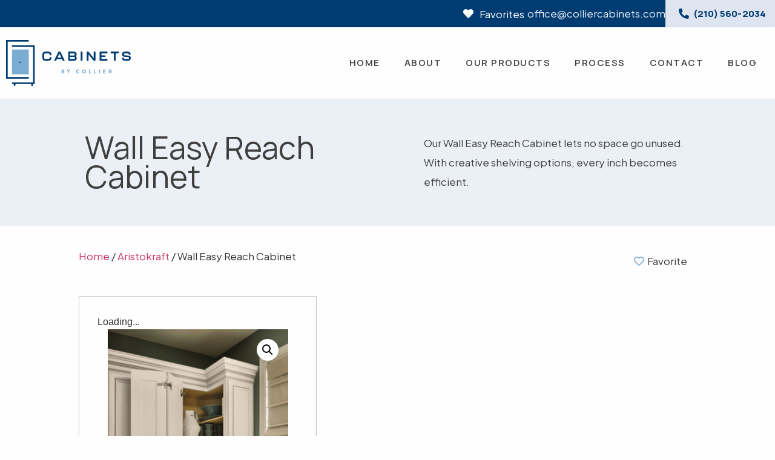

--- FILE ---
content_type: text/html; charset=UTF-8
request_url: https://www.colliercabinets.com/products/aristokraft/wall-easy-reach-cabinet/
body_size: 35880
content:
<!doctype html>
<html lang="en-US">
<head>
	<meta charset="UTF-8">
	<meta name="viewport" content="width=device-width, initial-scale=1">
	<link rel="profile" href="https://gmpg.org/xfn/11">
	<meta name='robots' content='index, follow, max-image-preview:large, max-snippet:-1, max-video-preview:-1' />

            <script data-no-defer="1" data-ezscrex="false" data-cfasync="false" data-pagespeed-no-defer data-cookieconsent="ignore">
                var ctPublicFunctions = {"_ajax_nonce":"4501845e0a","_rest_nonce":"649fe2dfa8","_ajax_url":"\/wp-admin\/admin-ajax.php","_rest_url":"https:\/\/www.colliercabinets.com\/wp-json\/","data__cookies_type":"none","data__ajax_type":"rest","data__bot_detector_enabled":"1","data__frontend_data_log_enabled":1,"cookiePrefix":"","wprocket_detected":true,"host_url":"www.colliercabinets.com","text__ee_click_to_select":"Click to select the whole data","text__ee_original_email":"The complete one is","text__ee_got_it":"Got it","text__ee_blocked":"Blocked","text__ee_cannot_connect":"Cannot connect","text__ee_cannot_decode":"Can not decode email. Unknown reason","text__ee_email_decoder":"CleanTalk email decoder","text__ee_wait_for_decoding":"The magic is on the way!","text__ee_decoding_process":"Please wait a few seconds while we decode the contact data."}
            </script>
        
            <script data-no-defer="1" data-ezscrex="false" data-cfasync="false" data-pagespeed-no-defer data-cookieconsent="ignore">
                var ctPublic = {"_ajax_nonce":"4501845e0a","settings__forms__check_internal":"0","settings__forms__check_external":"0","settings__forms__force_protection":0,"settings__forms__search_test":"1","settings__forms__wc_add_to_cart":"0","settings__data__bot_detector_enabled":"1","settings__sfw__anti_crawler":0,"blog_home":"https:\/\/www.colliercabinets.com\/","pixel__setting":"3","pixel__enabled":true,"pixel__url":null,"data__email_check_before_post":"1","data__email_check_exist_post":1,"data__cookies_type":"none","data__key_is_ok":true,"data__visible_fields_required":true,"wl_brandname":"Anti-Spam by CleanTalk","wl_brandname_short":"CleanTalk","ct_checkjs_key":"1d090d7119fb50180fcbb3f0ade3020abd2dcc37d964b2ab17a2bf11a3c3bf20","emailEncoderPassKey":"7d86114a97ecc31f2c4479b9ff2ad40d","bot_detector_forms_excluded":"W10=","advancedCacheExists":true,"varnishCacheExists":false,"wc_ajax_add_to_cart":true,"theRealPerson":{"phrases":{"trpHeading":"The Real Person Badge!","trpContent1":"The commenter acts as a real person and verified as not a bot.","trpContent2":" Anti-Spam by CleanTalk","trpContentLearnMore":"Learn more"},"trpContentLink":"https:\/\/cleantalk.org\/help\/the-real-person?utm_id=&amp;utm_term=&amp;utm_source=admin_side&amp;utm_medium=trp_badge&amp;utm_content=trp_badge_link_click&amp;utm_campaign=apbct_links","imgPersonUrl":"https:\/\/www.colliercabinets.com\/wp-content\/plugins\/cleantalk-spam-protect\/css\/images\/real_user.svg","imgShieldUrl":"https:\/\/www.colliercabinets.com\/wp-content\/plugins\/cleantalk-spam-protect\/css\/images\/shield.svg"}}
            </script>
        
	<!-- This site is optimized with the Yoast SEO plugin v22.0 - https://yoast.com/wordpress/plugins/seo/ -->
	<title>Wall Easy Reach Cabinet - Cabinets by Collier</title><link rel="preload" as="style" href="https://fonts.googleapis.com/css?family=Manrope%3A100%2C100italic%2C200%2C200italic%2C300%2C300italic%2C400%2C400italic%2C500%2C500italic%2C600%2C600italic%2C700%2C700italic%2C800%2C800italic%2C900%2C900italic%7CPlus%20Jakarta%20Sans%3A100%2C100italic%2C200%2C200italic%2C300%2C300italic%2C400%2C400italic%2C500%2C500italic%2C600%2C600italic%2C700%2C700italic%2C800%2C800italic%2C900%2C900italic&#038;display=swap" /><link rel="stylesheet" href="https://fonts.googleapis.com/css?family=Manrope%3A100%2C100italic%2C200%2C200italic%2C300%2C300italic%2C400%2C400italic%2C500%2C500italic%2C600%2C600italic%2C700%2C700italic%2C800%2C800italic%2C900%2C900italic%7CPlus%20Jakarta%20Sans%3A100%2C100italic%2C200%2C200italic%2C300%2C300italic%2C400%2C400italic%2C500%2C500italic%2C600%2C600italic%2C700%2C700italic%2C800%2C800italic%2C900%2C900italic&#038;display=swap" media="print" onload="this.media='all'" /><noscript><link rel="stylesheet" href="https://fonts.googleapis.com/css?family=Manrope%3A100%2C100italic%2C200%2C200italic%2C300%2C300italic%2C400%2C400italic%2C500%2C500italic%2C600%2C600italic%2C700%2C700italic%2C800%2C800italic%2C900%2C900italic%7CPlus%20Jakarta%20Sans%3A100%2C100italic%2C200%2C200italic%2C300%2C300italic%2C400%2C400italic%2C500%2C500italic%2C600%2C600italic%2C700%2C700italic%2C800%2C800italic%2C900%2C900italic&#038;display=swap" /></noscript>
	<link rel="canonical" href="https://www.colliercabinets.com/products/aristokraft/wall-easy-reach-cabinet/" />
	<meta property="og:locale" content="en_US" />
	<meta property="og:type" content="article" />
	<meta property="og:title" content="Wall Easy Reach Cabinet - Cabinets by Collier" />
	<meta property="og:description" content="Our Wall Easy Reach Cabinet lets no space go unused. With creative shelving options, every inch becomes efficient." />
	<meta property="og:url" content="https://www.colliercabinets.com/products/aristokraft/wall-easy-reach-cabinet/" />
	<meta property="og:site_name" content="Cabinets by Collier" />
	<meta property="article:modified_time" content="2024-02-01T10:02:20+00:00" />
	<meta property="og:image" content="https://www.colliercabinets.com/wp-content/uploads/2024/02/AokWallEZReachLTaSret2.jpg" />
	<meta property="og:image:width" content="600" />
	<meta property="og:image:height" content="900" />
	<meta property="og:image:type" content="image/jpeg" />
	<meta name="twitter:card" content="summary_large_image" />
	<script type="application/ld+json" class="yoast-schema-graph">{"@context":"https://schema.org","@graph":[{"@type":"WebPage","@id":"https://www.colliercabinets.com/products/aristokraft/wall-easy-reach-cabinet/","url":"https://www.colliercabinets.com/products/aristokraft/wall-easy-reach-cabinet/","name":"Wall Easy Reach Cabinet - Cabinets by Collier","isPartOf":{"@id":"https://www.colliercabinets.com/#website"},"primaryImageOfPage":{"@id":"https://www.colliercabinets.com/products/aristokraft/wall-easy-reach-cabinet/#primaryimage"},"image":{"@id":"https://www.colliercabinets.com/products/aristokraft/wall-easy-reach-cabinet/#primaryimage"},"thumbnailUrl":"https://www.colliercabinets.com/wp-content/uploads/2024/02/AokWallEZReachLTaSret2.jpg","datePublished":"2024-02-01T10:01:34+00:00","dateModified":"2024-02-01T10:02:20+00:00","breadcrumb":{"@id":"https://www.colliercabinets.com/products/aristokraft/wall-easy-reach-cabinet/#breadcrumb"},"inLanguage":"en-US","potentialAction":[{"@type":"ReadAction","target":["https://www.colliercabinets.com/products/aristokraft/wall-easy-reach-cabinet/"]}]},{"@type":"ImageObject","inLanguage":"en-US","@id":"https://www.colliercabinets.com/products/aristokraft/wall-easy-reach-cabinet/#primaryimage","url":"https://www.colliercabinets.com/wp-content/uploads/2024/02/AokWallEZReachLTaSret2.jpg","contentUrl":"https://www.colliercabinets.com/wp-content/uploads/2024/02/AokWallEZReachLTaSret2.jpg","width":600,"height":900},{"@type":"BreadcrumbList","@id":"https://www.colliercabinets.com/products/aristokraft/wall-easy-reach-cabinet/#breadcrumb","itemListElement":[{"@type":"ListItem","position":1,"name":"Home","item":"https://www.colliercabinets.com/"},{"@type":"ListItem","position":2,"name":"Cabinetry Products","item":"https://www.colliercabinets.com/cabinetry-products/"},{"@type":"ListItem","position":3,"name":"Wall Easy Reach Cabinet"}]},{"@type":"WebSite","@id":"https://www.colliercabinets.com/#website","url":"https://www.colliercabinets.com/","name":"Cabinets by Collier","description":"","publisher":{"@id":"https://www.colliercabinets.com/#organization"},"potentialAction":[{"@type":"SearchAction","target":{"@type":"EntryPoint","urlTemplate":"https://www.colliercabinets.com/?s={search_term_string}"},"query-input":"required name=search_term_string"}],"inLanguage":"en-US"},{"@type":"Organization","@id":"https://www.colliercabinets.com/#organization","name":"Cabinets by Collier","url":"https://www.colliercabinets.com/","logo":{"@type":"ImageObject","inLanguage":"en-US","@id":"https://www.colliercabinets.com/#/schema/logo/image/","url":"https://www.colliercabinets.com/wp-content/uploads/2024/01/Logo-H.svg","contentUrl":"https://www.colliercabinets.com/wp-content/uploads/2024/01/Logo-H.svg","width":206,"height":76,"caption":"Cabinets by Collier"},"image":{"@id":"https://www.colliercabinets.com/#/schema/logo/image/"}}]}</script>
	<!-- / Yoast SEO plugin. -->


<link rel='dns-prefetch' href='//fd.cleantalk.org' />
<link href='https://fonts.gstatic.com' crossorigin rel='preconnect' />
<link rel="alternate" type="application/rss+xml" title="Cabinets by Collier &raquo; Feed" href="https://www.colliercabinets.com/feed/" />
<link rel="alternate" type="application/rss+xml" title="Cabinets by Collier &raquo; Comments Feed" href="https://www.colliercabinets.com/comments/feed/" />
<link rel="alternate" title="oEmbed (JSON)" type="application/json+oembed" href="https://www.colliercabinets.com/wp-json/oembed/1.0/embed?url=https%3A%2F%2Fwww.colliercabinets.com%2Fproducts%2Faristokraft%2Fwall-easy-reach-cabinet%2F" />
<link rel="alternate" title="oEmbed (XML)" type="text/xml+oembed" href="https://www.colliercabinets.com/wp-json/oembed/1.0/embed?url=https%3A%2F%2Fwww.colliercabinets.com%2Fproducts%2Faristokraft%2Fwall-easy-reach-cabinet%2F&#038;format=xml" />
<style id='wp-img-auto-sizes-contain-inline-css'>
img:is([sizes=auto i],[sizes^="auto," i]){contain-intrinsic-size:3000px 1500px}
/*# sourceURL=wp-img-auto-sizes-contain-inline-css */
</style>
<link rel='stylesheet' id='swiper-css' href='https://www.colliercabinets.com/wp-content/plugins/elementor/assets/lib/swiper/v8/css/swiper.min.css?ver=8.4.5' media='all' />
<link rel='stylesheet' id='e-swiper-css' href='https://www.colliercabinets.com/wp-content/plugins/elementor/assets/css/conditionals/e-swiper.min.css?ver=3.34.1' media='all' />
<style id='wp-emoji-styles-inline-css'>

	img.wp-smiley, img.emoji {
		display: inline !important;
		border: none !important;
		box-shadow: none !important;
		height: 1em !important;
		width: 1em !important;
		margin: 0 0.07em !important;
		vertical-align: -0.1em !important;
		background: none !important;
		padding: 0 !important;
	}
/*# sourceURL=wp-emoji-styles-inline-css */
</style>
<link rel='stylesheet' id='wp-block-library-css' href='https://www.colliercabinets.com/wp-includes/css/dist/block-library/style.min.css?ver=3eafda54a0a5da1b952d4b055927bc95' media='all' />
<style id='classic-theme-styles-inline-css'>
/*! This file is auto-generated */
.wp-block-button__link{color:#fff;background-color:#32373c;border-radius:9999px;box-shadow:none;text-decoration:none;padding:calc(.667em + 2px) calc(1.333em + 2px);font-size:1.125em}.wp-block-file__button{background:#32373c;color:#fff;text-decoration:none}
/*# sourceURL=/wp-includes/css/classic-themes.min.css */
</style>
<link rel='stylesheet' id='jet-engine-frontend-css' href='https://www.colliercabinets.com/wp-content/plugins/jet-engine/assets/css/frontend.css?ver=3.8.2.1' media='all' />
<style id='global-styles-inline-css'>
:root{--wp--preset--aspect-ratio--square: 1;--wp--preset--aspect-ratio--4-3: 4/3;--wp--preset--aspect-ratio--3-4: 3/4;--wp--preset--aspect-ratio--3-2: 3/2;--wp--preset--aspect-ratio--2-3: 2/3;--wp--preset--aspect-ratio--16-9: 16/9;--wp--preset--aspect-ratio--9-16: 9/16;--wp--preset--color--black: #000000;--wp--preset--color--cyan-bluish-gray: #abb8c3;--wp--preset--color--white: #ffffff;--wp--preset--color--pale-pink: #f78da7;--wp--preset--color--vivid-red: #cf2e2e;--wp--preset--color--luminous-vivid-orange: #ff6900;--wp--preset--color--luminous-vivid-amber: #fcb900;--wp--preset--color--light-green-cyan: #7bdcb5;--wp--preset--color--vivid-green-cyan: #00d084;--wp--preset--color--pale-cyan-blue: #8ed1fc;--wp--preset--color--vivid-cyan-blue: #0693e3;--wp--preset--color--vivid-purple: #9b51e0;--wp--preset--gradient--vivid-cyan-blue-to-vivid-purple: linear-gradient(135deg,rgb(6,147,227) 0%,rgb(155,81,224) 100%);--wp--preset--gradient--light-green-cyan-to-vivid-green-cyan: linear-gradient(135deg,rgb(122,220,180) 0%,rgb(0,208,130) 100%);--wp--preset--gradient--luminous-vivid-amber-to-luminous-vivid-orange: linear-gradient(135deg,rgb(252,185,0) 0%,rgb(255,105,0) 100%);--wp--preset--gradient--luminous-vivid-orange-to-vivid-red: linear-gradient(135deg,rgb(255,105,0) 0%,rgb(207,46,46) 100%);--wp--preset--gradient--very-light-gray-to-cyan-bluish-gray: linear-gradient(135deg,rgb(238,238,238) 0%,rgb(169,184,195) 100%);--wp--preset--gradient--cool-to-warm-spectrum: linear-gradient(135deg,rgb(74,234,220) 0%,rgb(151,120,209) 20%,rgb(207,42,186) 40%,rgb(238,44,130) 60%,rgb(251,105,98) 80%,rgb(254,248,76) 100%);--wp--preset--gradient--blush-light-purple: linear-gradient(135deg,rgb(255,206,236) 0%,rgb(152,150,240) 100%);--wp--preset--gradient--blush-bordeaux: linear-gradient(135deg,rgb(254,205,165) 0%,rgb(254,45,45) 50%,rgb(107,0,62) 100%);--wp--preset--gradient--luminous-dusk: linear-gradient(135deg,rgb(255,203,112) 0%,rgb(199,81,192) 50%,rgb(65,88,208) 100%);--wp--preset--gradient--pale-ocean: linear-gradient(135deg,rgb(255,245,203) 0%,rgb(182,227,212) 50%,rgb(51,167,181) 100%);--wp--preset--gradient--electric-grass: linear-gradient(135deg,rgb(202,248,128) 0%,rgb(113,206,126) 100%);--wp--preset--gradient--midnight: linear-gradient(135deg,rgb(2,3,129) 0%,rgb(40,116,252) 100%);--wp--preset--font-size--small: 13px;--wp--preset--font-size--medium: 20px;--wp--preset--font-size--large: 36px;--wp--preset--font-size--x-large: 42px;--wp--preset--spacing--20: 0.44rem;--wp--preset--spacing--30: 0.67rem;--wp--preset--spacing--40: 1rem;--wp--preset--spacing--50: 1.5rem;--wp--preset--spacing--60: 2.25rem;--wp--preset--spacing--70: 3.38rem;--wp--preset--spacing--80: 5.06rem;--wp--preset--shadow--natural: 6px 6px 9px rgba(0, 0, 0, 0.2);--wp--preset--shadow--deep: 12px 12px 50px rgba(0, 0, 0, 0.4);--wp--preset--shadow--sharp: 6px 6px 0px rgba(0, 0, 0, 0.2);--wp--preset--shadow--outlined: 6px 6px 0px -3px rgb(255, 255, 255), 6px 6px rgb(0, 0, 0);--wp--preset--shadow--crisp: 6px 6px 0px rgb(0, 0, 0);}:where(.is-layout-flex){gap: 0.5em;}:where(.is-layout-grid){gap: 0.5em;}body .is-layout-flex{display: flex;}.is-layout-flex{flex-wrap: wrap;align-items: center;}.is-layout-flex > :is(*, div){margin: 0;}body .is-layout-grid{display: grid;}.is-layout-grid > :is(*, div){margin: 0;}:where(.wp-block-columns.is-layout-flex){gap: 2em;}:where(.wp-block-columns.is-layout-grid){gap: 2em;}:where(.wp-block-post-template.is-layout-flex){gap: 1.25em;}:where(.wp-block-post-template.is-layout-grid){gap: 1.25em;}.has-black-color{color: var(--wp--preset--color--black) !important;}.has-cyan-bluish-gray-color{color: var(--wp--preset--color--cyan-bluish-gray) !important;}.has-white-color{color: var(--wp--preset--color--white) !important;}.has-pale-pink-color{color: var(--wp--preset--color--pale-pink) !important;}.has-vivid-red-color{color: var(--wp--preset--color--vivid-red) !important;}.has-luminous-vivid-orange-color{color: var(--wp--preset--color--luminous-vivid-orange) !important;}.has-luminous-vivid-amber-color{color: var(--wp--preset--color--luminous-vivid-amber) !important;}.has-light-green-cyan-color{color: var(--wp--preset--color--light-green-cyan) !important;}.has-vivid-green-cyan-color{color: var(--wp--preset--color--vivid-green-cyan) !important;}.has-pale-cyan-blue-color{color: var(--wp--preset--color--pale-cyan-blue) !important;}.has-vivid-cyan-blue-color{color: var(--wp--preset--color--vivid-cyan-blue) !important;}.has-vivid-purple-color{color: var(--wp--preset--color--vivid-purple) !important;}.has-black-background-color{background-color: var(--wp--preset--color--black) !important;}.has-cyan-bluish-gray-background-color{background-color: var(--wp--preset--color--cyan-bluish-gray) !important;}.has-white-background-color{background-color: var(--wp--preset--color--white) !important;}.has-pale-pink-background-color{background-color: var(--wp--preset--color--pale-pink) !important;}.has-vivid-red-background-color{background-color: var(--wp--preset--color--vivid-red) !important;}.has-luminous-vivid-orange-background-color{background-color: var(--wp--preset--color--luminous-vivid-orange) !important;}.has-luminous-vivid-amber-background-color{background-color: var(--wp--preset--color--luminous-vivid-amber) !important;}.has-light-green-cyan-background-color{background-color: var(--wp--preset--color--light-green-cyan) !important;}.has-vivid-green-cyan-background-color{background-color: var(--wp--preset--color--vivid-green-cyan) !important;}.has-pale-cyan-blue-background-color{background-color: var(--wp--preset--color--pale-cyan-blue) !important;}.has-vivid-cyan-blue-background-color{background-color: var(--wp--preset--color--vivid-cyan-blue) !important;}.has-vivid-purple-background-color{background-color: var(--wp--preset--color--vivid-purple) !important;}.has-black-border-color{border-color: var(--wp--preset--color--black) !important;}.has-cyan-bluish-gray-border-color{border-color: var(--wp--preset--color--cyan-bluish-gray) !important;}.has-white-border-color{border-color: var(--wp--preset--color--white) !important;}.has-pale-pink-border-color{border-color: var(--wp--preset--color--pale-pink) !important;}.has-vivid-red-border-color{border-color: var(--wp--preset--color--vivid-red) !important;}.has-luminous-vivid-orange-border-color{border-color: var(--wp--preset--color--luminous-vivid-orange) !important;}.has-luminous-vivid-amber-border-color{border-color: var(--wp--preset--color--luminous-vivid-amber) !important;}.has-light-green-cyan-border-color{border-color: var(--wp--preset--color--light-green-cyan) !important;}.has-vivid-green-cyan-border-color{border-color: var(--wp--preset--color--vivid-green-cyan) !important;}.has-pale-cyan-blue-border-color{border-color: var(--wp--preset--color--pale-cyan-blue) !important;}.has-vivid-cyan-blue-border-color{border-color: var(--wp--preset--color--vivid-cyan-blue) !important;}.has-vivid-purple-border-color{border-color: var(--wp--preset--color--vivid-purple) !important;}.has-vivid-cyan-blue-to-vivid-purple-gradient-background{background: var(--wp--preset--gradient--vivid-cyan-blue-to-vivid-purple) !important;}.has-light-green-cyan-to-vivid-green-cyan-gradient-background{background: var(--wp--preset--gradient--light-green-cyan-to-vivid-green-cyan) !important;}.has-luminous-vivid-amber-to-luminous-vivid-orange-gradient-background{background: var(--wp--preset--gradient--luminous-vivid-amber-to-luminous-vivid-orange) !important;}.has-luminous-vivid-orange-to-vivid-red-gradient-background{background: var(--wp--preset--gradient--luminous-vivid-orange-to-vivid-red) !important;}.has-very-light-gray-to-cyan-bluish-gray-gradient-background{background: var(--wp--preset--gradient--very-light-gray-to-cyan-bluish-gray) !important;}.has-cool-to-warm-spectrum-gradient-background{background: var(--wp--preset--gradient--cool-to-warm-spectrum) !important;}.has-blush-light-purple-gradient-background{background: var(--wp--preset--gradient--blush-light-purple) !important;}.has-blush-bordeaux-gradient-background{background: var(--wp--preset--gradient--blush-bordeaux) !important;}.has-luminous-dusk-gradient-background{background: var(--wp--preset--gradient--luminous-dusk) !important;}.has-pale-ocean-gradient-background{background: var(--wp--preset--gradient--pale-ocean) !important;}.has-electric-grass-gradient-background{background: var(--wp--preset--gradient--electric-grass) !important;}.has-midnight-gradient-background{background: var(--wp--preset--gradient--midnight) !important;}.has-small-font-size{font-size: var(--wp--preset--font-size--small) !important;}.has-medium-font-size{font-size: var(--wp--preset--font-size--medium) !important;}.has-large-font-size{font-size: var(--wp--preset--font-size--large) !important;}.has-x-large-font-size{font-size: var(--wp--preset--font-size--x-large) !important;}
:where(.wp-block-post-template.is-layout-flex){gap: 1.25em;}:where(.wp-block-post-template.is-layout-grid){gap: 1.25em;}
:where(.wp-block-term-template.is-layout-flex){gap: 1.25em;}:where(.wp-block-term-template.is-layout-grid){gap: 1.25em;}
:where(.wp-block-columns.is-layout-flex){gap: 2em;}:where(.wp-block-columns.is-layout-grid){gap: 2em;}
:root :where(.wp-block-pullquote){font-size: 1.5em;line-height: 1.6;}
/*# sourceURL=global-styles-inline-css */
</style>
<link rel='stylesheet' id='cleantalk-public-css-css' href='https://www.colliercabinets.com/wp-content/cache/background-css/www.colliercabinets.com/wp-content/plugins/cleantalk-spam-protect/css/cleantalk-public.min.css?ver=6.70.1_1768062233&wpr_t=1769028516' media='all' />
<link rel='stylesheet' id='cleantalk-email-decoder-css-css' href='https://www.colliercabinets.com/wp-content/plugins/cleantalk-spam-protect/css/cleantalk-email-decoder.min.css?ver=6.70.1_1768062233' media='all' />
<link rel='stylesheet' id='cleantalk-trp-css-css' href='https://www.colliercabinets.com/wp-content/plugins/cleantalk-spam-protect/css/cleantalk-trp.min.css?ver=6.70.1_1768062233' media='all' />
<link rel='stylesheet' id='photoswipe-css' href='https://www.colliercabinets.com/wp-content/cache/background-css/www.colliercabinets.com/wp-content/plugins/woocommerce/assets/css/photoswipe/photoswipe.min.css?ver=10.4.3&wpr_t=1769028516' media='all' />
<link rel='stylesheet' id='photoswipe-default-skin-css' href='https://www.colliercabinets.com/wp-content/cache/background-css/www.colliercabinets.com/wp-content/plugins/woocommerce/assets/css/photoswipe/default-skin/default-skin.min.css?ver=10.4.3&wpr_t=1769028516' media='all' />
<link rel='stylesheet' id='woocommerce-layout-css' href='https://www.colliercabinets.com/wp-content/plugins/woocommerce/assets/css/woocommerce-layout.css?ver=10.4.3' media='all' />
<link rel='stylesheet' id='woocommerce-smallscreen-css' href='https://www.colliercabinets.com/wp-content/plugins/woocommerce/assets/css/woocommerce-smallscreen.css?ver=10.4.3' media='only screen and (max-width: 768px)' />
<link rel='stylesheet' id='woocommerce-general-css' href='https://www.colliercabinets.com/wp-content/cache/background-css/www.colliercabinets.com/wp-content/plugins/woocommerce/assets/css/woocommerce.css?ver=10.4.3&wpr_t=1769028517' media='all' />
<style id='woocommerce-inline-inline-css'>
.woocommerce form .form-row .required { visibility: visible; }
/*# sourceURL=woocommerce-inline-inline-css */
</style>
<link rel='stylesheet' id='woo-variation-swatches-css' href='https://www.colliercabinets.com/wp-content/plugins/woo-variation-swatches/assets/css/frontend.min.css?ver=1768062278' media='all' />
<style id='woo-variation-swatches-inline-css'>
:root {
--wvs-tick:url("data:image/svg+xml;utf8,%3Csvg filter='drop-shadow(0px 0px 2px rgb(0 0 0 / .8))' xmlns='http://www.w3.org/2000/svg'  viewBox='0 0 30 30'%3E%3Cpath fill='none' stroke='%23ffffff' stroke-linecap='round' stroke-linejoin='round' stroke-width='4' d='M4 16L11 23 27 7'/%3E%3C/svg%3E");

--wvs-cross:url("data:image/svg+xml;utf8,%3Csvg filter='drop-shadow(0px 0px 5px rgb(255 255 255 / .6))' xmlns='http://www.w3.org/2000/svg' width='72px' height='72px' viewBox='0 0 24 24'%3E%3Cpath fill='none' stroke='%23ff0000' stroke-linecap='round' stroke-width='0.6' d='M5 5L19 19M19 5L5 19'/%3E%3C/svg%3E");
--wvs-single-product-item-width:30px;
--wvs-single-product-item-height:30px;
--wvs-single-product-item-font-size:16px}
/*# sourceURL=woo-variation-swatches-inline-css */
</style>
<link rel='stylesheet' id='hello-elementor-css' href='https://www.colliercabinets.com/wp-content/themes/hello-elementor/style.min.css?ver=3.0.0' media='all' />
<link rel='stylesheet' id='hello-elementor-theme-style-css' href='https://www.colliercabinets.com/wp-content/themes/hello-elementor/theme.min.css?ver=3.0.0' media='all' />
<link rel='stylesheet' id='hello-elementor-header-footer-css' href='https://www.colliercabinets.com/wp-content/themes/hello-elementor/header-footer.min.css?ver=3.0.0' media='all' />
<link rel='stylesheet' id='elementor-frontend-css' href='https://www.colliercabinets.com/wp-content/plugins/elementor/assets/css/frontend.min.css?ver=3.34.1' media='all' />
<link rel='stylesheet' id='elementor-post-6-css' href='https://www.colliercabinets.com/wp-content/uploads/elementor/css/post-6.css?ver=1768068145' media='all' />
<link rel='stylesheet' id='jet-woo-builder-css' href='https://www.colliercabinets.com/wp-content/plugins/jet-woo-builder/assets/css/frontend.css?ver=2.2.3' media='all' />
<style id='jet-woo-builder-inline-css'>
@font-face {
				font-family: "WooCommerce";
				font-weight: normal;
				font-style: normal;
				src: url("https://www.colliercabinets.com/wp-content/plugins/woocommerce/assets/fonts/WooCommerce.eot");
				src: url("https://www.colliercabinets.com/wp-content/plugins/woocommerce/assets/fonts/WooCommerce.eot?#iefix") format("embedded-opentype"),
					 url("https://www.colliercabinets.com/wp-content/plugins/woocommerce/assets/fonts/WooCommerce.woff") format("woff"),
					 url("https://www.colliercabinets.com/wp-content/plugins/woocommerce/assets/fonts/WooCommerce.ttf") format("truetype"),
					 url("https://www.colliercabinets.com/wp-content/plugins/woocommerce/assets/fonts/WooCommerce.svg#WooCommerce") format("svg");
			}
/*# sourceURL=jet-woo-builder-inline-css */
</style>
<link rel='stylesheet' id='jet-woo-builder-frontend-font-css' href='https://www.colliercabinets.com/wp-content/plugins/jet-woo-builder/assets/css/lib/jetwoobuilder-frontend-font/css/jetwoobuilder-frontend-font.css?ver=2.2.3' media='all' />
<link rel='stylesheet' id='elementor-pro-css' href='https://www.colliercabinets.com/wp-content/plugins/elementor-pro/assets/css/frontend.min.css?ver=3.18.2' media='all' />
<link rel='stylesheet' id='elementor-post-59-css' href='https://www.colliercabinets.com/wp-content/uploads/elementor/css/post-59.css?ver=1768068147' media='all' />
<link rel='stylesheet' id='elementor-post-190-css' href='https://www.colliercabinets.com/wp-content/uploads/elementor/css/post-190.css?ver=1768068150' media='all' />
<link rel='stylesheet' id='elementor-post-459-css' href='https://www.colliercabinets.com/wp-content/cache/background-css/www.colliercabinets.com/wp-content/uploads/elementor/css/post-459.css?ver=1768068154&wpr_t=1769028552' media='all' />
<link rel='stylesheet' id='wpo-frontend-fields-css' href='https://www.colliercabinets.com/wp-content/plugins/woocommerce-product-options/assets/css/wpo-frontend-fields.css?ver=1.6.6' media='all' />
<link rel='stylesheet' id='jquery-chosen-css' href='https://www.colliercabinets.com/wp-content/cache/background-css/www.colliercabinets.com/wp-content/plugins/jet-search/assets/lib/chosen/chosen.min.css?ver=1.8.7&wpr_t=1769028553' media='all' />
<link rel='stylesheet' id='jet-search-css' href='https://www.colliercabinets.com/wp-content/plugins/jet-search/assets/css/jet-search.css?ver=3.5.16.1' media='all' />
<style id='rocket-lazyload-inline-css'>
.rll-youtube-player{position:relative;padding-bottom:56.23%;height:0;overflow:hidden;max-width:100%;}.rll-youtube-player:focus-within{outline: 2px solid currentColor;outline-offset: 5px;}.rll-youtube-player iframe{position:absolute;top:0;left:0;width:100%;height:100%;z-index:100;background:0 0}.rll-youtube-player img{bottom:0;display:block;left:0;margin:auto;max-width:100%;width:100%;position:absolute;right:0;top:0;border:none;height:auto;-webkit-transition:.4s all;-moz-transition:.4s all;transition:.4s all}.rll-youtube-player img:hover{-webkit-filter:brightness(75%)}.rll-youtube-player .play{height:100%;width:100%;left:0;top:0;position:absolute;background:var(--wpr-bg-33d970be-117d-475f-a5e3-b6bf848478d1) no-repeat center;background-color: transparent !important;cursor:pointer;border:none;}
/*# sourceURL=rocket-lazyload-inline-css */
</style>


<script src="https://www.colliercabinets.com/wp-includes/js/jquery/jquery.min.js?ver=3.7.1" id="jquery-core-js" defer></script>
<script src="https://www.colliercabinets.com/wp-includes/js/jquery/jquery-migrate.min.js?ver=3.4.1" id="jquery-migrate-js" defer></script>
<script src="https://www.colliercabinets.com/wp-includes/js/imagesloaded.min.js?ver=3eafda54a0a5da1b952d4b055927bc95" id="imagesLoaded-js" defer></script>
<script src="https://www.colliercabinets.com/wp-content/plugins/cleantalk-spam-protect/js/apbct-public-bundle.min.js?ver=6.70.1_1768062233" id="apbct-public-bundle.min-js-js" defer></script>
<script src="https://fd.cleantalk.org/ct-bot-detector-wrapper.js?ver=6.70.1" id="ct_bot_detector-js" defer data-wp-strategy="defer"></script>
<script src="https://www.colliercabinets.com/wp-content/plugins/woocommerce/assets/js/jquery-blockui/jquery.blockUI.min.js?ver=2.7.0-wc.10.4.3" id="wc-jquery-blockui-js" data-wp-strategy="defer" defer></script>
<script id="wc-add-to-cart-js-extra">
var wc_add_to_cart_params = {"ajax_url":"/wp-admin/admin-ajax.php","wc_ajax_url":"/?wc-ajax=%%endpoint%%","i18n_view_cart":"View cart","cart_url":"https://www.colliercabinets.com/?page_id=412","is_cart":"","cart_redirect_after_add":"no"};
//# sourceURL=wc-add-to-cart-js-extra
</script>
<script src="https://www.colliercabinets.com/wp-content/plugins/woocommerce/assets/js/frontend/add-to-cart.min.js?ver=10.4.3" id="wc-add-to-cart-js" defer data-wp-strategy="defer"></script>
<script src="https://www.colliercabinets.com/wp-content/plugins/woocommerce/assets/js/zoom/jquery.zoom.min.js?ver=1.7.21-wc.10.4.3" id="wc-zoom-js" defer data-wp-strategy="defer"></script>
<script src="https://www.colliercabinets.com/wp-content/plugins/woocommerce/assets/js/flexslider/jquery.flexslider.min.js?ver=2.7.2-wc.10.4.3" id="wc-flexslider-js" defer data-wp-strategy="defer"></script>
<script src="https://www.colliercabinets.com/wp-content/plugins/woocommerce/assets/js/photoswipe/photoswipe.min.js?ver=4.1.1-wc.10.4.3" id="wc-photoswipe-js" defer data-wp-strategy="defer"></script>
<script src="https://www.colliercabinets.com/wp-content/plugins/woocommerce/assets/js/photoswipe/photoswipe-ui-default.min.js?ver=4.1.1-wc.10.4.3" id="wc-photoswipe-ui-default-js" defer data-wp-strategy="defer"></script>
<script id="wc-single-product-js-extra">
var wc_single_product_params = {"i18n_required_rating_text":"Please select a rating","i18n_rating_options":["1 of 5 stars","2 of 5 stars","3 of 5 stars","4 of 5 stars","5 of 5 stars"],"i18n_product_gallery_trigger_text":"View full-screen image gallery","review_rating_required":"yes","flexslider":{"rtl":false,"animation":"slide","smoothHeight":true,"directionNav":false,"controlNav":"thumbnails","slideshow":false,"animationSpeed":500,"animationLoop":false,"allowOneSlide":false},"zoom_enabled":"1","zoom_options":[],"photoswipe_enabled":"1","photoswipe_options":{"shareEl":false,"closeOnScroll":false,"history":false,"hideAnimationDuration":0,"showAnimationDuration":0},"flexslider_enabled":"1"};
//# sourceURL=wc-single-product-js-extra
</script>
<script src="https://www.colliercabinets.com/wp-content/plugins/woocommerce/assets/js/frontend/single-product.min.js?ver=10.4.3" id="wc-single-product-js" defer data-wp-strategy="defer"></script>
<script src="https://www.colliercabinets.com/wp-content/plugins/woocommerce/assets/js/js-cookie/js.cookie.min.js?ver=2.1.4-wc.10.4.3" id="wc-js-cookie-js" defer data-wp-strategy="defer"></script>
<script id="woocommerce-js-extra">
var woocommerce_params = {"ajax_url":"/wp-admin/admin-ajax.php","wc_ajax_url":"/?wc-ajax=%%endpoint%%","i18n_password_show":"Show password","i18n_password_hide":"Hide password"};
//# sourceURL=woocommerce-js-extra
</script>
<script src="https://www.colliercabinets.com/wp-content/plugins/woocommerce/assets/js/frontend/woocommerce.min.js?ver=10.4.3" id="woocommerce-js" defer data-wp-strategy="defer"></script>
<link rel="https://api.w.org/" href="https://www.colliercabinets.com/wp-json/" /><link rel="alternate" title="JSON" type="application/json" href="https://www.colliercabinets.com/wp-json/wp/v2/product/3875" /><link rel="EditURI" type="application/rsd+xml" title="RSD" href="https://www.colliercabinets.com/xmlrpc.php?rsd" />

<link rel='shortlink' href='https://www.colliercabinets.com/?p=3875' />
<!-- Google tag (gtag.js) -->
<script async src="https://www.googletagmanager.com/gtag/js?id=G-0RL1BVKM6V"></script>
<script>
  window.dataLayer = window.dataLayer || [];
  function gtag(){dataLayer.push(arguments);}
  gtag('js', new Date());

  gtag('config', 'G-0RL1BVKM6V');
</script>

<script type="application/ld+json">
{
  "@context": "https://schema.org",
  "@type": "LocalBusiness",
  "name": "Cabinets By Collier",
  "image": "https://www.colliercabinets.com/wp-content/uploads/2024/01/Logo-H.svg",
  "@id": "",
  "url": "https://www.colliercabinets.com/",
  "telephone": "2105602034",
  "address": {
    "@type": "PostalAddress",
    "streetAddress": "5152 Broadway Suite 202",
    "addressLocality": "San Antonio",
    "addressRegion": "TX",
    "postalCode": "78209",
    "addressCountry": "US"
  },
  "geo": {
    "@type": "GeoCoordinates",
    "latitude": 29.4654332,
    "longitude": -98.46328469999999
  },
  "openingHoursSpecification": {
    "@type": "OpeningHoursSpecification",
    "dayOfWeek": [
      "Monday",
      "Tuesday",
      "Wednesday",
      "Thursday",
      "Friday"
    ],
    "opens": "09:00",
    "closes": "17:00"
  } 
}
</script><meta name="description" content="Our Wall Easy Reach Cabinet lets no space go unused. With creative shelving options, every inch becomes efficient.">
	<noscript><style>.woocommerce-product-gallery{ opacity: 1 !important; }</style></noscript>
	<meta name="generator" content="Elementor 3.34.1; features: e_font_icon_svg, additional_custom_breakpoints; settings: css_print_method-external, google_font-enabled, font_display-swap">
			<style>
				.e-con.e-parent:nth-of-type(n+4):not(.e-lazyloaded):not(.e-no-lazyload),
				.e-con.e-parent:nth-of-type(n+4):not(.e-lazyloaded):not(.e-no-lazyload) * {
					background-image: none !important;
				}
				@media screen and (max-height: 1024px) {
					.e-con.e-parent:nth-of-type(n+3):not(.e-lazyloaded):not(.e-no-lazyload),
					.e-con.e-parent:nth-of-type(n+3):not(.e-lazyloaded):not(.e-no-lazyload) * {
						background-image: none !important;
					}
				}
				@media screen and (max-height: 640px) {
					.e-con.e-parent:nth-of-type(n+2):not(.e-lazyloaded):not(.e-no-lazyload),
					.e-con.e-parent:nth-of-type(n+2):not(.e-lazyloaded):not(.e-no-lazyload) * {
						background-image: none !important;
					}
				}
			</style>
			<link rel="icon" href="https://www.colliercabinets.com/wp-content/uploads/2024/01/Favicon-100x100.png" sizes="32x32" />
<link rel="icon" href="https://www.colliercabinets.com/wp-content/uploads/2024/01/Favicon.png" sizes="192x192" />
<link rel="apple-touch-icon" href="https://www.colliercabinets.com/wp-content/uploads/2024/01/Favicon.png" />
<meta name="msapplication-TileImage" content="https://www.colliercabinets.com/wp-content/uploads/2024/01/Favicon.png" />
		<style id="wp-custom-css">
			body, html {
overflow-x: hidden!important;
}
.blocks-tight{
	columns: 2;
    -webkit-columns: 2;
    -moz-columns: 2;
    margin-bottom: 20px;
}

.jet-ajax-search__submit[type="submit"]{
	width: 40px;
}

/*removing default border - JE*/
.jet-ajax-search__field[type="search"]{
	border: none !important;	
}
/* new fbm border design - JE */
.search-style{
	border-radius: 4px;
border: 3px solid var(--Secondary, #DEE5F0);
background: var(--White, #FEFEFF);
}


/* CF7 CSS */
::-webkit-input-placeholder { /* Edge */
  color: #787878;
	font-weight:400!important;
	font-size:.95rem!important;
}

:-ms-input-placeholder { /* Internet Explorer 10-11 */
  color: #787878;
	font-weight:400!important;
	font-size:.95rem!important;
}

::placeholder {
  color: #787878;
	font-weight:400!important;
	font-size:.95rem!important;
}


#ui-datepicker-div{
	z-index:9999999;
}

textarea{
	height:100px;
}
input[type=date], input[type=email], input[type=number], input[type=password], input[type=search], input[type=tel], input[type=text], input[type=url], select, textarea {
       border: 1.8px solid #BDBDC0!important;
    border-radius: 0;
    background-color: #fff;
    color: #787878;
    font-size: 1rem;
    font-style: normal;
    font-family: 'plus jakarta sans', sans-serif;
    font-weight: 400;
    line-height: 1.5;
	
}
[type=submit] {
    width: 100%;
    padding: 0.7rem 1rem!important;
    color: #fff;
    border-color: #7BADD3;
    background-color: #7BADD3;
    font-size: 1.0925rem;
    font-style: normal;
    font-family: 'manrope';
    font-weight: 800;
    line-height: 1.25;
    letter-spacing: 3px;
    text-transform: none;
    border-radius: 2px;
    border-width: 2px;
}
[type=submit]:hover {
    background-color: #003B71;
    border: 2px solid #003B71;
}

[type=submit]:focus {
    background-color: #003B71;
}



/* Chrome, Safari, Edge, Opera */
input::-webkit-outer-spin-button,
input::-webkit-inner-spin-button {
  -webkit-appearance: none;
  margin: 0;
}
.cf-container {
	display: -ms-flexbox;
	display: flex;
	-ms-flex-wrap: wrap;
	flex-wrap: wrap;
	margin-right: -5px;
	margin-left: -5px;
}
.cf-col-1, .cf-col-2, .cf-col-3, .cf-col-4, .cf-col-5, .cf-col-6, .cf-col-7, .cf-col-8, .cf-col-9, .cf-col-10, .cf-col-11, .cf-col-12 {
	position: relative;
	width: 100%;
	min-height: 1px;
	padding-right: 5px;
	padding-left: 5px;
}
@media ( min-width: 576px ) {
	.fl-left{
		float:left;
	}
	.fl-right{
		float:right;
	}{
		float:left;
	}
	.cf-col-1 {
		-ms-flex: 0 0 8.333333%;
		flex: 0 0 8.333333%;
		max-width: 8.333333%;
	}
	.cf-col-2 {
		-ms-flex: 0 0 16.66667%;
		flex: 0 0 16.66667%;
		max-width: 16.66667%;
	}
	.cf-col-3 {
		-ms-flex: 0 0 25%;
		flex: 0 0 25%;
		max-width: 25%;
	}
	.cf-col-4 {
		-ms-flex: 0 0 33.33333%;
		flex: 0 0 33.33333%;
		max-width: 33.33333%;
	}
	.cf-col-5 {
		-ms-flex: 0 0 41.66667%;
		flex: 0 0 41.66667%;
		max-width: 41.66667%;
	}
	.cf-col-6 {
		-ms-flex: 0 0 50%;
		flex: 0 0 50%;
		max-width: 50%;
	}
	.cf-col-7 {
		-ms-flex: 0 0 58.33333%;
		flex: 0 0 58.33333%;
		max-width: 58.33333%;
	}
	.cf-col-8 {
		-ms-flex: 0 0 66.66667%;
		flex: 0 0 66.66667%;
		max-width: 66.66667%;
	}
	.cf-col-9 {
		-ms-flex: 0 0 75%;
		flex: 0 0 75%;
		max-width: 75%;
	}
	.cf-col-10 {
		-ms-flex: 0 0 83.33333%;
		flex: 0 0 83.33333%;
		max-width: 83.33333%;
	}
	.cf-col-11 {
		-ms-flex: 0 0 91.66667%;
		flex: 0 0 91.66667%;
		max-width: 91.66667%;
	}
	.cf-col-12 {
		-ms-flex: 0 0 100%;
		flex: 0 0 100%;
		max-width: 100%;
	}
}
.wpcf7-file{
	display:block!important;
	margin-top:5px;
}

/* CF7 CSS */

/*  if colors and stains are all 1 variation labled treatment types - MD*/
.treatment-type-label {
	display: block;
	margin-left: 5px;
}

#lp-cf7-child [type=submit] {
	background-color: #6AAF08;
	border-color: #6AAF08;
}

#lp-cf7-child [type=submit]:hover {
	background-color: #6AA008;
	border-color: #6AA008;
}

#lp-cf7-child textarea {
	max-height: 80px;
}		</style>
		<noscript><style id="rocket-lazyload-nojs-css">.rll-youtube-player, [data-lazy-src]{display:none !important;}</style></noscript><style id="wpr-lazyload-bg-container"></style><style id="wpr-lazyload-bg-exclusion"></style>
<noscript>
<style id="wpr-lazyload-bg-nostyle">.apbct-check_email_exist-load{--wpr-bg-ff23ab6b-ddc9-40c4-ae6d-0e442b5816fd: url('https://www.colliercabinets.com/wp-content/plugins/cleantalk-spam-protect/css/images/checking_email.gif');}.apbct-check_email_exist-good_email{--wpr-bg-aee5ae6a-cc6a-4e58-9c9e-9c1f39ac7e60: url('https://www.colliercabinets.com/wp-content/plugins/cleantalk-spam-protect/css/images/good_email.svg');}.apbct-check_email_exist-bad_email{--wpr-bg-e30fbef4-74e0-4322-8107-fe303bfd19c1: url('https://www.colliercabinets.com/wp-content/plugins/cleantalk-spam-protect/css/images/bad_email.svg');}button.pswp__button{--wpr-bg-ce88e440-8cec-4229-9954-da5b7f031bd7: url('https://www.colliercabinets.com/wp-content/plugins/woocommerce/assets/css/photoswipe/default-skin/default-skin.png');}.pswp__button,.pswp__button--arrow--left:before,.pswp__button--arrow--right:before{--wpr-bg-9c889e9f-798a-48f3-badb-d2a33e230804: url('https://www.colliercabinets.com/wp-content/plugins/woocommerce/assets/css/photoswipe/default-skin/default-skin.png');}.pswp__preloader--active .pswp__preloader__icn{--wpr-bg-2b74baff-fef1-4a31-9910-ed3995ea5f22: url('https://www.colliercabinets.com/wp-content/plugins/woocommerce/assets/css/photoswipe/default-skin/preloader.gif');}.pswp--svg .pswp__button,.pswp--svg .pswp__button--arrow--left:before,.pswp--svg .pswp__button--arrow--right:before{--wpr-bg-0f27b751-0637-4648-ba48-c6b5b17a34f7: url('https://www.colliercabinets.com/wp-content/plugins/woocommerce/assets/css/photoswipe/default-skin/default-skin.svg');}.woocommerce .blockUI.blockOverlay::before{--wpr-bg-eb52194d-a28c-4567-9071-f05c6658763a: url('https://www.colliercabinets.com/wp-content/plugins/woocommerce/assets/images/icons/loader.svg');}.woocommerce .loader::before{--wpr-bg-c040420d-f977-48e2-98bf-84e8baeb6b2b: url('https://www.colliercabinets.com/wp-content/plugins/woocommerce/assets/images/icons/loader.svg');}.elementor-459 .elementor-element.elementor-element-96c20e8:not(.elementor-motion-effects-element-type-background), .elementor-459 .elementor-element.elementor-element-96c20e8 > .elementor-motion-effects-container > .elementor-motion-effects-layer{--wpr-bg-56dc0c15-03ff-4da6-bbe2-ddddc7130412: url('https://www.colliercabinets.com/wp-content/uploads/2024/01/shutterstock_2192883175-min-e1704989386781.jpeg');}.chosen-container-single .chosen-single abbr{--wpr-bg-b42b588b-c797-4e52-a46e-29901b977e2a: url('https://www.colliercabinets.com/wp-content/plugins/jet-search/assets/lib/chosen/chosen-sprite.png');}.chosen-container-single .chosen-single div b{--wpr-bg-c0f17b37-63a6-4c4f-bcea-ee99ca8bcb6d: url('https://www.colliercabinets.com/wp-content/plugins/jet-search/assets/lib/chosen/chosen-sprite.png');}.chosen-container-single .chosen-search input[type=text]{--wpr-bg-13b4784e-9249-4ee5-a256-9117c73d88d1: url('https://www.colliercabinets.com/wp-content/plugins/jet-search/assets/lib/chosen/chosen-sprite.png');}.chosen-container-multi .chosen-choices li.search-choice .search-choice-close{--wpr-bg-0ad3f6ff-eeb8-4fea-bb6f-07c2ce3a3014: url('https://www.colliercabinets.com/wp-content/plugins/jet-search/assets/lib/chosen/chosen-sprite.png');}.chosen-rtl .chosen-search input[type=text]{--wpr-bg-b8f8fe69-722f-41d9-969d-91d4cc747500: url('https://www.colliercabinets.com/wp-content/plugins/jet-search/assets/lib/chosen/chosen-sprite.png');}.chosen-container .chosen-results-scroll-down span,.chosen-container .chosen-results-scroll-up span,.chosen-container-multi .chosen-choices .search-choice .search-choice-close,.chosen-container-single .chosen-search input[type=text],.chosen-container-single .chosen-single abbr,.chosen-container-single .chosen-single div b,.chosen-rtl .chosen-search input[type=text]{--wpr-bg-97860796-e406-4ec7-9987-56eb0dd6aade: url('https://www.colliercabinets.com/wp-content/plugins/jet-search/assets/lib/chosen/chosen-sprite@2x.png');}.rll-youtube-player .play{--wpr-bg-33d970be-117d-475f-a5e3-b6bf848478d1: url('https://www.colliercabinets.com/wp-content/plugins/wp-rocket/assets/img/youtube.png');}</style>
</noscript>
<script type="application/javascript">const rocket_pairs = [{"selector":".apbct-check_email_exist-load","style":".apbct-check_email_exist-load{--wpr-bg-ff23ab6b-ddc9-40c4-ae6d-0e442b5816fd: url('https:\/\/www.colliercabinets.com\/wp-content\/plugins\/cleantalk-spam-protect\/css\/images\/checking_email.gif');}","hash":"ff23ab6b-ddc9-40c4-ae6d-0e442b5816fd","url":"https:\/\/www.colliercabinets.com\/wp-content\/plugins\/cleantalk-spam-protect\/css\/images\/checking_email.gif"},{"selector":".apbct-check_email_exist-good_email","style":".apbct-check_email_exist-good_email{--wpr-bg-aee5ae6a-cc6a-4e58-9c9e-9c1f39ac7e60: url('https:\/\/www.colliercabinets.com\/wp-content\/plugins\/cleantalk-spam-protect\/css\/images\/good_email.svg');}","hash":"aee5ae6a-cc6a-4e58-9c9e-9c1f39ac7e60","url":"https:\/\/www.colliercabinets.com\/wp-content\/plugins\/cleantalk-spam-protect\/css\/images\/good_email.svg"},{"selector":".apbct-check_email_exist-bad_email","style":".apbct-check_email_exist-bad_email{--wpr-bg-e30fbef4-74e0-4322-8107-fe303bfd19c1: url('https:\/\/www.colliercabinets.com\/wp-content\/plugins\/cleantalk-spam-protect\/css\/images\/bad_email.svg');}","hash":"e30fbef4-74e0-4322-8107-fe303bfd19c1","url":"https:\/\/www.colliercabinets.com\/wp-content\/plugins\/cleantalk-spam-protect\/css\/images\/bad_email.svg"},{"selector":"button.pswp__button","style":"button.pswp__button{--wpr-bg-ce88e440-8cec-4229-9954-da5b7f031bd7: url('https:\/\/www.colliercabinets.com\/wp-content\/plugins\/woocommerce\/assets\/css\/photoswipe\/default-skin\/default-skin.png');}","hash":"ce88e440-8cec-4229-9954-da5b7f031bd7","url":"https:\/\/www.colliercabinets.com\/wp-content\/plugins\/woocommerce\/assets\/css\/photoswipe\/default-skin\/default-skin.png"},{"selector":".pswp__button,.pswp__button--arrow--left,.pswp__button--arrow--right","style":".pswp__button,.pswp__button--arrow--left:before,.pswp__button--arrow--right:before{--wpr-bg-9c889e9f-798a-48f3-badb-d2a33e230804: url('https:\/\/www.colliercabinets.com\/wp-content\/plugins\/woocommerce\/assets\/css\/photoswipe\/default-skin\/default-skin.png');}","hash":"9c889e9f-798a-48f3-badb-d2a33e230804","url":"https:\/\/www.colliercabinets.com\/wp-content\/plugins\/woocommerce\/assets\/css\/photoswipe\/default-skin\/default-skin.png"},{"selector":".pswp__preloader--active .pswp__preloader__icn","style":".pswp__preloader--active .pswp__preloader__icn{--wpr-bg-2b74baff-fef1-4a31-9910-ed3995ea5f22: url('https:\/\/www.colliercabinets.com\/wp-content\/plugins\/woocommerce\/assets\/css\/photoswipe\/default-skin\/preloader.gif');}","hash":"2b74baff-fef1-4a31-9910-ed3995ea5f22","url":"https:\/\/www.colliercabinets.com\/wp-content\/plugins\/woocommerce\/assets\/css\/photoswipe\/default-skin\/preloader.gif"},{"selector":".pswp--svg .pswp__button,.pswp--svg .pswp__button--arrow--left,.pswp--svg .pswp__button--arrow--right","style":".pswp--svg .pswp__button,.pswp--svg .pswp__button--arrow--left:before,.pswp--svg .pswp__button--arrow--right:before{--wpr-bg-0f27b751-0637-4648-ba48-c6b5b17a34f7: url('https:\/\/www.colliercabinets.com\/wp-content\/plugins\/woocommerce\/assets\/css\/photoswipe\/default-skin\/default-skin.svg');}","hash":"0f27b751-0637-4648-ba48-c6b5b17a34f7","url":"https:\/\/www.colliercabinets.com\/wp-content\/plugins\/woocommerce\/assets\/css\/photoswipe\/default-skin\/default-skin.svg"},{"selector":".woocommerce .blockUI.blockOverlay","style":".woocommerce .blockUI.blockOverlay::before{--wpr-bg-eb52194d-a28c-4567-9071-f05c6658763a: url('https:\/\/www.colliercabinets.com\/wp-content\/plugins\/woocommerce\/assets\/images\/icons\/loader.svg');}","hash":"eb52194d-a28c-4567-9071-f05c6658763a","url":"https:\/\/www.colliercabinets.com\/wp-content\/plugins\/woocommerce\/assets\/images\/icons\/loader.svg"},{"selector":".woocommerce .loader","style":".woocommerce .loader::before{--wpr-bg-c040420d-f977-48e2-98bf-84e8baeb6b2b: url('https:\/\/www.colliercabinets.com\/wp-content\/plugins\/woocommerce\/assets\/images\/icons\/loader.svg');}","hash":"c040420d-f977-48e2-98bf-84e8baeb6b2b","url":"https:\/\/www.colliercabinets.com\/wp-content\/plugins\/woocommerce\/assets\/images\/icons\/loader.svg"},{"selector":".elementor-459 .elementor-element.elementor-element-96c20e8:not(.elementor-motion-effects-element-type-background), .elementor-459 .elementor-element.elementor-element-96c20e8 > .elementor-motion-effects-container > .elementor-motion-effects-layer","style":".elementor-459 .elementor-element.elementor-element-96c20e8:not(.elementor-motion-effects-element-type-background), .elementor-459 .elementor-element.elementor-element-96c20e8 > .elementor-motion-effects-container > .elementor-motion-effects-layer{--wpr-bg-56dc0c15-03ff-4da6-bbe2-ddddc7130412: url('https:\/\/www.colliercabinets.com\/wp-content\/uploads\/2024\/01\/shutterstock_2192883175-min-e1704989386781.jpeg');}","hash":"56dc0c15-03ff-4da6-bbe2-ddddc7130412","url":"https:\/\/www.colliercabinets.com\/wp-content\/uploads\/2024\/01\/shutterstock_2192883175-min-e1704989386781.jpeg"},{"selector":".chosen-container-single .chosen-single abbr","style":".chosen-container-single .chosen-single abbr{--wpr-bg-b42b588b-c797-4e52-a46e-29901b977e2a: url('https:\/\/www.colliercabinets.com\/wp-content\/plugins\/jet-search\/assets\/lib\/chosen\/chosen-sprite.png');}","hash":"b42b588b-c797-4e52-a46e-29901b977e2a","url":"https:\/\/www.colliercabinets.com\/wp-content\/plugins\/jet-search\/assets\/lib\/chosen\/chosen-sprite.png"},{"selector":".chosen-container-single .chosen-single div b","style":".chosen-container-single .chosen-single div b{--wpr-bg-c0f17b37-63a6-4c4f-bcea-ee99ca8bcb6d: url('https:\/\/www.colliercabinets.com\/wp-content\/plugins\/jet-search\/assets\/lib\/chosen\/chosen-sprite.png');}","hash":"c0f17b37-63a6-4c4f-bcea-ee99ca8bcb6d","url":"https:\/\/www.colliercabinets.com\/wp-content\/plugins\/jet-search\/assets\/lib\/chosen\/chosen-sprite.png"},{"selector":".chosen-container-single .chosen-search input[type=text]","style":".chosen-container-single .chosen-search input[type=text]{--wpr-bg-13b4784e-9249-4ee5-a256-9117c73d88d1: url('https:\/\/www.colliercabinets.com\/wp-content\/plugins\/jet-search\/assets\/lib\/chosen\/chosen-sprite.png');}","hash":"13b4784e-9249-4ee5-a256-9117c73d88d1","url":"https:\/\/www.colliercabinets.com\/wp-content\/plugins\/jet-search\/assets\/lib\/chosen\/chosen-sprite.png"},{"selector":".chosen-container-multi .chosen-choices li.search-choice .search-choice-close","style":".chosen-container-multi .chosen-choices li.search-choice .search-choice-close{--wpr-bg-0ad3f6ff-eeb8-4fea-bb6f-07c2ce3a3014: url('https:\/\/www.colliercabinets.com\/wp-content\/plugins\/jet-search\/assets\/lib\/chosen\/chosen-sprite.png');}","hash":"0ad3f6ff-eeb8-4fea-bb6f-07c2ce3a3014","url":"https:\/\/www.colliercabinets.com\/wp-content\/plugins\/jet-search\/assets\/lib\/chosen\/chosen-sprite.png"},{"selector":".chosen-rtl .chosen-search input[type=text]","style":".chosen-rtl .chosen-search input[type=text]{--wpr-bg-b8f8fe69-722f-41d9-969d-91d4cc747500: url('https:\/\/www.colliercabinets.com\/wp-content\/plugins\/jet-search\/assets\/lib\/chosen\/chosen-sprite.png');}","hash":"b8f8fe69-722f-41d9-969d-91d4cc747500","url":"https:\/\/www.colliercabinets.com\/wp-content\/plugins\/jet-search\/assets\/lib\/chosen\/chosen-sprite.png"},{"selector":".chosen-container .chosen-results-scroll-down span,.chosen-container .chosen-results-scroll-up span,.chosen-container-multi .chosen-choices .search-choice .search-choice-close,.chosen-container-single .chosen-search input[type=text],.chosen-container-single .chosen-single abbr,.chosen-container-single .chosen-single div b,.chosen-rtl .chosen-search input[type=text]","style":".chosen-container .chosen-results-scroll-down span,.chosen-container .chosen-results-scroll-up span,.chosen-container-multi .chosen-choices .search-choice .search-choice-close,.chosen-container-single .chosen-search input[type=text],.chosen-container-single .chosen-single abbr,.chosen-container-single .chosen-single div b,.chosen-rtl .chosen-search input[type=text]{--wpr-bg-97860796-e406-4ec7-9987-56eb0dd6aade: url('https:\/\/www.colliercabinets.com\/wp-content\/plugins\/jet-search\/assets\/lib\/chosen\/chosen-sprite@2x.png');}","hash":"97860796-e406-4ec7-9987-56eb0dd6aade","url":"https:\/\/www.colliercabinets.com\/wp-content\/plugins\/jet-search\/assets\/lib\/chosen\/chosen-sprite@2x.png"},{"selector":".rll-youtube-player .play","style":".rll-youtube-player .play{--wpr-bg-33d970be-117d-475f-a5e3-b6bf848478d1: url('https:\/\/www.colliercabinets.com\/wp-content\/plugins\/wp-rocket\/assets\/img\/youtube.png');}","hash":"33d970be-117d-475f-a5e3-b6bf848478d1","url":"https:\/\/www.colliercabinets.com\/wp-content\/plugins\/wp-rocket\/assets\/img\/youtube.png"}]; const rocket_excluded_pairs = [];</script></head>
<body data-rsssl=1 class="wp-singular product-template-default single single-product postid-3875 wp-custom-logo wp-theme-hello-elementor theme-hello-elementor woocommerce woocommerce-page woocommerce-no-js woo-variation-swatches wvs-behavior-blur wvs-theme-hello-elementor wvs-show-label wvs-tooltip elementor-default elementor-template-full-width elementor-kit-6 elementor-page-459">


<a class="skip-link screen-reader-text" href="#content">Skip to content</a>

		<div data-elementor-type="header" data-elementor-id="59" class="elementor elementor-59 elementor-location-header" data-elementor-post-type="elementor_library">
					<div class="elementor-section-wrap">
						<div class="elementor-element elementor-element-cce24b2 e-flex e-con-boxed e-con e-parent" data-id="cce24b2" data-element_type="container" data-settings="{&quot;background_background&quot;:&quot;classic&quot;,&quot;jet_parallax_layout_list&quot;:[],&quot;sticky&quot;:&quot;top&quot;,&quot;sticky_on&quot;:[&quot;desktop&quot;,&quot;tablet&quot;,&quot;mobile&quot;],&quot;sticky_offset&quot;:0,&quot;sticky_effects_offset&quot;:0}">
					<div class="e-con-inner">
				<div class="elementor-element elementor-element-133ba78 elementor-widget elementor-widget-jet-wishlist-count-button" data-id="133ba78" data-element_type="widget" data-widget_type="jet-wishlist-count-button.default">
				<div class="elementor-widget-container">
					<div class="jet-cw jet-wishlist-count-button"><div class="jet-wishlist-count-button__wrapper">
			<a href="https://www.colliercabinets.com/favorites/" class="jet-wishlist-count-button__link jet-wishlist-count-button--icon-left jet-wishlist-count-button--count-top-right" data-widget-type="jet-wishlist-count-button" data-widget-id="133ba78">
				<div class="jet-wishlist-count-button__content">
					<span class="jet-cw-icon jet-wishlist-count-button__icon"><svg aria-hidden="true" class="e-font-icon-svg e-fas-heart" viewBox="0 0 512 512" xmlns="http://www.w3.org/2000/svg"><path d="M462.3 62.6C407.5 15.9 326 24.3 275.7 76.2L256 96.5l-19.7-20.3C186.1 24.3 104.5 15.9 49.7 62.6c-62.8 53.6-66.1 149.8-9.9 207.9l193.5 199.8c12.5 12.9 32.8 12.9 45.3 0l193.5-199.8c56.3-58.1 53-154.3-9.8-207.9z"></path></svg></span><span class="jet-wishlist-count-button__label">Favorites </span>				</div>
			</a>

			</div></div>				</div>
				</div>
				<div class="elementor-element elementor-element-ca75d5f elementor-icon-list--layout-traditional elementor-list-item-link-full_width elementor-widget elementor-widget-icon-list" data-id="ca75d5f" data-element_type="widget" data-widget_type="icon-list.default">
				<div class="elementor-widget-container">
							<ul class="elementor-icon-list-items">
							<li class="elementor-icon-list-item">
											<a href="mailto:office@colliercabinets.com">

											<span class="elementor-icon-list-text">office@colliercabinets.com</span>
											</a>
									</li>
						</ul>
						</div>
				</div>
				<div class="elementor-element elementor-element-9fd7149 elementor-widget elementor-widget-jet-button" data-id="9fd7149" data-element_type="widget" data-widget_type="jet-button.default">
				<div class="elementor-widget-container">
					<div class="elementor-jet-button jet-elements"><div class="jet-button__container">
	<a class="jet-button__instance jet-button__instance--icon-left hover-effect-1" href="tel:(210)%20560-2034">
		<div class="jet-button__plane jet-button__plane-normal"></div>
		<div class="jet-button__plane jet-button__plane-hover"></div>
		<div class="jet-button__state jet-button__state-normal">
			<span class="jet-button__icon jet-elements-icon"><svg aria-hidden="true" class="e-font-icon-svg e-fas-phone-alt" viewBox="0 0 512 512" xmlns="http://www.w3.org/2000/svg"><path d="M497.39 361.8l-112-48a24 24 0 0 0-28 6.9l-49.6 60.6A370.66 370.66 0 0 1 130.6 204.11l60.6-49.6a23.94 23.94 0 0 0 6.9-28l-48-112A24.16 24.16 0 0 0 122.6.61l-104 24A24 24 0 0 0 0 48c0 256.5 207.9 464 464 464a24 24 0 0 0 23.4-18.6l24-104a24.29 24.29 0 0 0-14.01-27.6z"></path></svg></span><span class="jet-button__label">(210) 560-2034</span>		</div>
		<div class="jet-button__state jet-button__state-hover">
			<span class="jet-button__icon jet-elements-icon"><svg aria-hidden="true" class="e-font-icon-svg e-fas-phone-volume" viewBox="0 0 384 512" xmlns="http://www.w3.org/2000/svg"><path d="M97.333 506.966c-129.874-129.874-129.681-340.252 0-469.933 5.698-5.698 14.527-6.632 21.263-2.422l64.817 40.513a17.187 17.187 0 0 1 6.849 20.958l-32.408 81.021a17.188 17.188 0 0 1-17.669 10.719l-55.81-5.58c-21.051 58.261-20.612 122.471 0 179.515l55.811-5.581a17.188 17.188 0 0 1 17.669 10.719l32.408 81.022a17.188 17.188 0 0 1-6.849 20.958l-64.817 40.513a17.19 17.19 0 0 1-21.264-2.422zM247.126 95.473c11.832 20.047 11.832 45.008 0 65.055-3.95 6.693-13.108 7.959-18.718 2.581l-5.975-5.726c-3.911-3.748-4.793-9.622-2.261-14.41a32.063 32.063 0 0 0 0-29.945c-2.533-4.788-1.65-10.662 2.261-14.41l5.975-5.726c5.61-5.378 14.768-4.112 18.718 2.581zm91.787-91.187c60.14 71.604 60.092 175.882 0 247.428-4.474 5.327-12.53 5.746-17.552.933l-5.798-5.557c-4.56-4.371-4.977-11.529-.93-16.379 49.687-59.538 49.646-145.933 0-205.422-4.047-4.85-3.631-12.008.93-16.379l5.798-5.557c5.022-4.813 13.078-4.394 17.552.933zm-45.972 44.941c36.05 46.322 36.108 111.149 0 157.546-4.39 5.641-12.697 6.251-17.856 1.304l-5.818-5.579c-4.4-4.219-4.998-11.095-1.285-15.931 26.536-34.564 26.534-82.572 0-117.134-3.713-4.836-3.115-11.711 1.285-15.931l5.818-5.579c5.159-4.947 13.466-4.337 17.856 1.304z"></path></svg></span><span class="jet-button__label">(210) 560-2034</span>		</div>
	</a>
</div>
</div>				</div>
				</div>
					</div>
				</div>
		<div class="elementor-element elementor-element-d0c7e50 e-flex e-con-boxed e-con e-parent" data-id="d0c7e50" data-element_type="container" data-settings="{&quot;jet_parallax_layout_list&quot;:[],&quot;background_background&quot;:&quot;classic&quot;,&quot;sticky&quot;:&quot;top&quot;,&quot;sticky_offset&quot;:44,&quot;sticky_offset_mobile&quot;:75,&quot;sticky_on&quot;:[&quot;desktop&quot;,&quot;tablet&quot;,&quot;mobile&quot;],&quot;sticky_effects_offset&quot;:0}">
					<div class="e-con-inner">
				<div class="elementor-element elementor-element-7afee66 elementor-widget__width-initial elementor-widget elementor-widget-theme-site-logo elementor-widget-image" data-id="7afee66" data-element_type="widget" data-widget_type="theme-site-logo.default">
				<div class="elementor-widget-container">
										<div class="elementor-image">
								<a href="https://www.colliercabinets.com">
			<img width="206" height="76" src="data:image/svg+xml,%3Csvg%20xmlns='http://www.w3.org/2000/svg'%20viewBox='0%200%20206%2076'%3E%3C/svg%3E" class="attachment-full size-full wp-image-7" alt="" data-lazy-src="https://www.colliercabinets.com/wp-content/uploads/2024/01/Logo-H.svg" /><noscript><img width="206" height="76" src="https://www.colliercabinets.com/wp-content/uploads/2024/01/Logo-H.svg" class="attachment-full size-full wp-image-7" alt="" /></noscript>				</a>
										</div>
								</div>
				</div>
				<div class="elementor-element elementor-element-60ab5b2 elementor-nav-menu__align-right elementor-nav-menu--stretch elementor-nav-menu__text-align-center elementor-nav-menu--dropdown-tablet elementor-nav-menu--toggle elementor-nav-menu--burger elementor-widget elementor-widget-nav-menu" data-id="60ab5b2" data-element_type="widget" data-settings="{&quot;full_width&quot;:&quot;stretch&quot;,&quot;layout&quot;:&quot;horizontal&quot;,&quot;submenu_icon&quot;:{&quot;value&quot;:&quot;&lt;svg class=\&quot;e-font-icon-svg e-fas-caret-down\&quot; viewBox=\&quot;0 0 320 512\&quot; xmlns=\&quot;http:\/\/www.w3.org\/2000\/svg\&quot;&gt;&lt;path d=\&quot;M31.3 192h257.3c17.8 0 26.7 21.5 14.1 34.1L174.1 354.8c-7.8 7.8-20.5 7.8-28.3 0L17.2 226.1C4.6 213.5 13.5 192 31.3 192z\&quot;&gt;&lt;\/path&gt;&lt;\/svg&gt;&quot;,&quot;library&quot;:&quot;fa-solid&quot;},&quot;toggle&quot;:&quot;burger&quot;}" data-widget_type="nav-menu.default">
				<div class="elementor-widget-container">
								<nav class="elementor-nav-menu--main elementor-nav-menu__container elementor-nav-menu--layout-horizontal e--pointer-text e--animation-float">
				<ul id="menu-1-60ab5b2" class="elementor-nav-menu"><li class="menu-item menu-item-type-post_type menu-item-object-page menu-item-home menu-item-69"><a href="https://www.colliercabinets.com/" class="elementor-item">Home</a></li>
<li class="menu-item menu-item-type-post_type menu-item-object-page menu-item-has-children menu-item-67"><a href="https://www.colliercabinets.com/about-us/" class="elementor-item">About</a>
<ul class="sub-menu elementor-nav-menu--dropdown">
	<li class="menu-item menu-item-type-post_type menu-item-object-page menu-item-73"><a href="https://www.colliercabinets.com/about-us/" class="elementor-sub-item">About Us</a></li>
</ul>
</li>
<li class="menu-item menu-item-type-custom menu-item-object-custom menu-item-has-children menu-item-10168"><a href="#" class="elementor-item elementor-item-anchor">Our Products</a>
<ul class="sub-menu elementor-nav-menu--dropdown">
	<li class="menu-item menu-item-type-post_type menu-item-object-page menu-item-72"><a href="https://www.colliercabinets.com/aristokraft/" class="elementor-sub-item">Aristokraft</a></li>
	<li class="menu-item menu-item-type-post_type menu-item-object-page menu-item-71"><a href="https://www.colliercabinets.com/diamond/" class="elementor-sub-item">Diamond</a></li>
	<li class="menu-item menu-item-type-post_type menu-item-object-page menu-item-70"><a href="https://www.colliercabinets.com/decora/" class="elementor-sub-item">Decora</a></li>
</ul>
</li>
<li class="menu-item menu-item-type-post_type menu-item-object-page menu-item-66"><a href="https://www.colliercabinets.com/process/" class="elementor-item">Process</a></li>
<li class="menu-item menu-item-type-post_type menu-item-object-page menu-item-65"><a href="https://www.colliercabinets.com/contact/" class="elementor-item">Contact</a></li>
<li class="menu-item menu-item-type-post_type menu-item-object-page menu-item-10122"><a href="https://www.colliercabinets.com/blog/" class="elementor-item">Blog</a></li>
</ul>			</nav>
					<div class="elementor-menu-toggle" role="button" tabindex="0" aria-label="Menu Toggle" aria-expanded="false">
			<svg aria-hidden="true" role="presentation" class="elementor-menu-toggle__icon--open e-font-icon-svg e-eicon-menu-bar" viewBox="0 0 1000 1000" xmlns="http://www.w3.org/2000/svg"><path d="M104 333H896C929 333 958 304 958 271S929 208 896 208H104C71 208 42 237 42 271S71 333 104 333ZM104 583H896C929 583 958 554 958 521S929 458 896 458H104C71 458 42 487 42 521S71 583 104 583ZM104 833H896C929 833 958 804 958 771S929 708 896 708H104C71 708 42 737 42 771S71 833 104 833Z"></path></svg><svg aria-hidden="true" role="presentation" class="elementor-menu-toggle__icon--close e-font-icon-svg e-eicon-close" viewBox="0 0 1000 1000" xmlns="http://www.w3.org/2000/svg"><path d="M742 167L500 408 258 167C246 154 233 150 217 150 196 150 179 158 167 167 154 179 150 196 150 212 150 229 154 242 171 254L408 500 167 742C138 771 138 800 167 829 196 858 225 858 254 829L496 587 738 829C750 842 767 846 783 846 800 846 817 842 829 829 842 817 846 804 846 783 846 767 842 750 829 737L588 500 833 258C863 229 863 200 833 171 804 137 775 137 742 167Z"></path></svg>			<span class="elementor-screen-only">Menu</span>
		</div>
					<nav class="elementor-nav-menu--dropdown elementor-nav-menu__container" aria-hidden="true">
				<ul id="menu-2-60ab5b2" class="elementor-nav-menu"><li class="menu-item menu-item-type-post_type menu-item-object-page menu-item-home menu-item-69"><a href="https://www.colliercabinets.com/" class="elementor-item" tabindex="-1">Home</a></li>
<li class="menu-item menu-item-type-post_type menu-item-object-page menu-item-has-children menu-item-67"><a href="https://www.colliercabinets.com/about-us/" class="elementor-item" tabindex="-1">About</a>
<ul class="sub-menu elementor-nav-menu--dropdown">
	<li class="menu-item menu-item-type-post_type menu-item-object-page menu-item-73"><a href="https://www.colliercabinets.com/about-us/" class="elementor-sub-item" tabindex="-1">About Us</a></li>
</ul>
</li>
<li class="menu-item menu-item-type-custom menu-item-object-custom menu-item-has-children menu-item-10168"><a href="#" class="elementor-item elementor-item-anchor" tabindex="-1">Our Products</a>
<ul class="sub-menu elementor-nav-menu--dropdown">
	<li class="menu-item menu-item-type-post_type menu-item-object-page menu-item-72"><a href="https://www.colliercabinets.com/aristokraft/" class="elementor-sub-item" tabindex="-1">Aristokraft</a></li>
	<li class="menu-item menu-item-type-post_type menu-item-object-page menu-item-71"><a href="https://www.colliercabinets.com/diamond/" class="elementor-sub-item" tabindex="-1">Diamond</a></li>
	<li class="menu-item menu-item-type-post_type menu-item-object-page menu-item-70"><a href="https://www.colliercabinets.com/decora/" class="elementor-sub-item" tabindex="-1">Decora</a></li>
</ul>
</li>
<li class="menu-item menu-item-type-post_type menu-item-object-page menu-item-66"><a href="https://www.colliercabinets.com/process/" class="elementor-item" tabindex="-1">Process</a></li>
<li class="menu-item menu-item-type-post_type menu-item-object-page menu-item-65"><a href="https://www.colliercabinets.com/contact/" class="elementor-item" tabindex="-1">Contact</a></li>
<li class="menu-item menu-item-type-post_type menu-item-object-page menu-item-10122"><a href="https://www.colliercabinets.com/blog/" class="elementor-item" tabindex="-1">Blog</a></li>
</ul>			</nav>
						</div>
				</div>
					</div>
				</div>
							</div>
				</div>
		<div class="woocommerce-notices-wrapper"></div>		<div data-elementor-type="product" data-elementor-id="459" class="elementor elementor-459 elementor-location-single post-3875 product type-product status-publish has-post-thumbnail product_cat-aristokraft product_cat-cabinet-interiors-organization first instock shipping-taxable purchasable product-type-simple product" data-elementor-post-type="elementor_library">
					<div class="elementor-section-wrap">
						<div class="elementor-element elementor-element-183bab3 e-flex e-con-boxed e-con e-parent" data-id="183bab3" data-element_type="container" data-settings="{&quot;background_background&quot;:&quot;classic&quot;,&quot;jet_parallax_layout_list&quot;:[]}">
					<div class="e-con-inner">
		<div class="elementor-element elementor-element-ea7d7f1 e-con-full e-flex e-con e-child" data-id="ea7d7f1" data-element_type="container" data-settings="{&quot;jet_parallax_layout_list&quot;:[]}">
				<div class="elementor-element elementor-element-3214ad8 elementor-widget elementor-widget-heading" data-id="3214ad8" data-element_type="widget" data-widget_type="heading.default">
				<div class="elementor-widget-container">
					<h2 class="elementor-heading-title elementor-size-default">Wall Easy Reach Cabinet</h2>				</div>
				</div>
				</div>
		<div class="elementor-element elementor-element-4466b33 e-con-full e-flex e-con e-child" data-id="4466b33" data-element_type="container" data-settings="{&quot;jet_parallax_layout_list&quot;:[]}">
				<div class="elementor-element elementor-element-09a49af elementor-widget elementor-widget-text-editor" data-id="09a49af" data-element_type="widget" data-widget_type="text-editor.default">
				<div class="elementor-widget-container">
									<div class="row row-tabletAndUp row-loose">
<div class="row_col row_col-6of12">
<div class="mod mod-inset">
<div class="mod_bd mod_bd-inset">

Our Wall Easy Reach Cabinet lets no space go unused. With creative shelving options, every inch becomes efficient.

</div>
</div>
</div>
</div>
<div class="shell_ft">
<div data-ui-controller="AccordionTabs">
<div class="tabWrapper tabWrapper-aside js-tabs" data-active-breakpoints="medium large huge"></div>
</div>
</div>								</div>
				</div>
				</div>
					</div>
				</div>
		<div class="elementor-element elementor-element-8ae1ae2 e-flex e-con-boxed e-con e-parent" data-id="8ae1ae2" data-element_type="container" data-settings="{&quot;jet_parallax_layout_list&quot;:[]}">
					<div class="e-con-inner">
				<div class="elementor-element elementor-element-f8604dc elementor-widget elementor-widget-woocommerce-breadcrumb" data-id="f8604dc" data-element_type="widget" data-widget_type="woocommerce-breadcrumb.default">
				<div class="elementor-widget-container">
					<nav class="woocommerce-breadcrumb" aria-label="Breadcrumb"><a href="https://www.colliercabinets.com">Home</a>&nbsp;&#47;&nbsp;<a href="https://www.colliercabinets.com/product-category/aristokraft/">Aristokraft</a>&nbsp;&#47;&nbsp;Wall Easy Reach Cabinet</nav>				</div>
				</div>
				<div class="elementor-element elementor-element-017722e elementor-widget elementor-widget-jet-wishlist-button" data-id="017722e" data-element_type="widget" data-widget_type="jet-wishlist-button.default">
				<div class="elementor-widget-container">
					<div class="jet-cw jet-wishlist-button"><div class="jet-wishlist-button__container">
			<a href="#" class="jet-wishlist-button__link jet-wishlist-button__link--icon-left" data-widget-type="jet-wishlist-button" data-product-id="3875" data-widget-id="017722e">
				<div class="jet-wishlist-button__plane jet-wishlist-button__plane-normal"></div>
				<div class="jet-wishlist-button__plane jet-wishlist-button__plane-added"></div>
				<div class="jet-wishlist-button__state jet-wishlist-button__state-normal">
					<span class="jet-cw-icon jet-wishlist-button__icon"><svg aria-hidden="true" class="e-font-icon-svg e-far-heart" viewBox="0 0 512 512" xmlns="http://www.w3.org/2000/svg"><path d="M458.4 64.3C400.6 15.7 311.3 23 256 79.3 200.7 23 111.4 15.6 53.6 64.3-21.6 127.6-10.6 230.8 43 285.5l175.4 178.7c10 10.2 23.4 15.9 37.6 15.9 14.3 0 27.6-5.6 37.6-15.8L469 285.6c53.5-54.7 64.7-157.9-10.6-221.3zm-23.6 187.5L259.4 430.5c-2.4 2.4-4.4 2.4-6.8 0L77.2 251.8c-36.5-37.2-43.9-107.6 7.3-150.7 38.9-32.7 98.9-27.8 136.5 10.5l35 35.7 35-35.7c37.8-38.5 97.8-43.2 136.5-10.6 51.1 43.1 43.5 113.9 7.3 150.8z"></path></svg></span><span class="jet-wishlist-button__label">Favorite</span>				</div>
				<div class="jet-wishlist-button__state jet-wishlist-button__state-added">
					<span class="jet-cw-icon jet-wishlist-button__icon"><svg aria-hidden="true" class="e-font-icon-svg e-fas-heart" viewBox="0 0 512 512" xmlns="http://www.w3.org/2000/svg"><path d="M462.3 62.6C407.5 15.9 326 24.3 275.7 76.2L256 96.5l-19.7-20.3C186.1 24.3 104.5 15.9 49.7 62.6c-62.8 53.6-66.1 149.8-9.9 207.9l193.5 199.8c12.5 12.9 32.8 12.9 45.3 0l193.5-199.8c56.3-58.1 53-154.3-9.8-207.9z"></path></svg></span><span class="jet-wishlist-button__label">Favorited</span>				</div>
			</a>

			</div></div>				</div>
				</div>
					</div>
				</div>
		<div class="elementor-element elementor-element-2a91ff6 e-flex e-con-boxed e-con e-parent" data-id="2a91ff6" data-element_type="container" data-settings="{&quot;jet_parallax_layout_list&quot;:[{&quot;jet_parallax_layout_image&quot;:{&quot;url&quot;:&quot;&quot;,&quot;id&quot;:&quot;&quot;,&quot;size&quot;:&quot;&quot;},&quot;_id&quot;:&quot;a8ed95a&quot;,&quot;jet_parallax_layout_speed&quot;:{&quot;unit&quot;:&quot;%&quot;,&quot;size&quot;:50,&quot;sizes&quot;:[]},&quot;jet_parallax_layout_image_tablet&quot;:{&quot;url&quot;:&quot;&quot;,&quot;id&quot;:&quot;&quot;,&quot;size&quot;:&quot;&quot;},&quot;jet_parallax_layout_image_mobile&quot;:{&quot;url&quot;:&quot;&quot;,&quot;id&quot;:&quot;&quot;,&quot;size&quot;:&quot;&quot;},&quot;jet_parallax_layout_type&quot;:&quot;scroll&quot;,&quot;jet_parallax_layout_direction&quot;:&quot;1&quot;,&quot;jet_parallax_layout_fx_direction&quot;:null,&quot;jet_parallax_layout_z_index&quot;:&quot;&quot;,&quot;jet_parallax_layout_bg_x&quot;:50,&quot;jet_parallax_layout_bg_x_tablet&quot;:&quot;&quot;,&quot;jet_parallax_layout_bg_x_mobile&quot;:&quot;&quot;,&quot;jet_parallax_layout_bg_y&quot;:50,&quot;jet_parallax_layout_bg_y_tablet&quot;:&quot;&quot;,&quot;jet_parallax_layout_bg_y_mobile&quot;:&quot;&quot;,&quot;jet_parallax_layout_bg_size&quot;:&quot;auto&quot;,&quot;jet_parallax_layout_bg_size_tablet&quot;:&quot;&quot;,&quot;jet_parallax_layout_bg_size_mobile&quot;:&quot;&quot;,&quot;jet_parallax_layout_animation_prop&quot;:&quot;transform&quot;,&quot;jet_parallax_layout_on&quot;:[&quot;desktop&quot;,&quot;tablet&quot;]}],&quot;background_background&quot;:&quot;classic&quot;}">
					<div class="e-con-inner">
		<div class="elementor-element elementor-element-18d6975 e-con-full e-flex e-con e-child" data-id="18d6975" data-element_type="container" data-settings="{&quot;jet_parallax_layout_list&quot;:[]}">
				<div class="elementor-element elementor-element-273cc62 elementor-widget elementor-widget-jet-single-images" data-id="273cc62" data-element_type="widget" data-widget_type="jet-single-images.default">
				<div class="elementor-widget-container">
					<div class="elementor-jet-single-images jet-woo-builder"><div class="jet-single-images__wrap jet-single-images-nav-horizontal "><div class="jet-single-images__loading">Loading...</div><div class="woocommerce-product-gallery woocommerce-product-gallery--with-images woocommerce-product-gallery--columns-4 images" data-columns="4" style="opacity: 0; transition: opacity .25s ease-in-out;">
	<div class="woocommerce-product-gallery__wrapper">
		<div data-thumb="https://www.colliercabinets.com/wp-content/uploads/2024/02/AokWallEZReachLTaSret2-100x100.jpg" data-thumb-alt="Wall Easy Reach Cabinet" data-thumb-srcset="https://www.colliercabinets.com/wp-content/uploads/2024/02/AokWallEZReachLTaSret2-100x100.jpg 100w, https://www.colliercabinets.com/wp-content/uploads/2024/02/AokWallEZReachLTaSret2-150x150.jpg 150w, https://www.colliercabinets.com/wp-content/uploads/2024/02/AokWallEZReachLTaSret2-300x300.jpg 300w, https://www.colliercabinets.com/wp-content/uploads/2024/02/AokWallEZReachLTaSret2-50x50.jpg 50w"  data-thumb-sizes="(max-width: 100px) 100vw, 100px" class="woocommerce-product-gallery__image"><a href="https://www.colliercabinets.com/wp-content/uploads/2024/02/AokWallEZReachLTaSret2.jpg"><img fetchpriority="high" width="600" height="900" src="https://www.colliercabinets.com/wp-content/uploads/2024/02/AokWallEZReachLTaSret2.jpg" class="wp-post-image" alt="Wall Easy Reach Cabinet" data-caption="" data-src="https://www.colliercabinets.com/wp-content/uploads/2024/02/AokWallEZReachLTaSret2.jpg" data-large_image="https://www.colliercabinets.com/wp-content/uploads/2024/02/AokWallEZReachLTaSret2.jpg" data-large_image_width="600" data-large_image_height="900" decoding="async" srcset="https://www.colliercabinets.com/wp-content/uploads/2024/02/AokWallEZReachLTaSret2.jpg 600w, https://www.colliercabinets.com/wp-content/uploads/2024/02/AokWallEZReachLTaSret2-200x300.jpg 200w" sizes="(max-width: 600px) 100vw, 600px" /></a></div>	</div>
</div>
</div></div>				</div>
				</div>
				</div>
		<div class="elementor-element elementor-element-09b31c6 e-con-full e-flex e-con e-child" data-id="09b31c6" data-element_type="container" data-settings="{&quot;jet_parallax_layout_list&quot;:[]}">
				<div class="elementor-element elementor-element-bc07528 elementor-add-to-cart--align-left elementor-widget elementor-widget-woocommerce-product-add-to-cart" data-id="bc07528" data-element_type="widget" data-widget_type="woocommerce-product-add-to-cart.default">
				<div class="elementor-widget-container">
					
		<div class="elementor-add-to-cart elementor-product-simple">
			
	
	<form class="cart" action="https://www.colliercabinets.com/products/aristokraft/wall-easy-reach-cabinet/" method="post" enctype='multipart/form-data'>
		
		<div class="quantity">
		<label class="screen-reader-text" for="quantity_69713ba411594">Wall Easy Reach Cabinet quantity</label>
	<input
		type="number"
				id="quantity_69713ba411594"
		class="input-text qty text"
		name="quantity"
		value="1"
		aria-label="Product quantity"
				min="1"
							step="1"
			placeholder=""
			inputmode="numeric"
			autocomplete="off"
			/>
	</div>

		<button type="submit" name="add-to-cart" value="3875" class="single_add_to_cart_button button alt">Add to cart</button>

			<input
                    class="apbct_special_field apbct_email_id__elementor_form"
                    name="apbct__email_id__elementor_form"
                    aria-label="apbct__label_id__elementor_form"
                    type="text" size="30" maxlength="200" autocomplete="off"
                    value=""
                /></form>

	
		</div>

						</div>
				</div>
				</div>
					</div>
				</div>
		<div class="elementor-element elementor-element-ba2be65 e-flex e-con-boxed e-con e-parent" data-id="ba2be65" data-element_type="container" data-settings="{&quot;jet_parallax_layout_list&quot;:[]}">
					<div class="e-con-inner">
		<div class="elementor-element elementor-element-96c20e8 e-con-full e-flex e-con e-child" data-id="96c20e8" data-element_type="container" data-settings="{&quot;background_background&quot;:&quot;classic&quot;,&quot;jet_parallax_layout_list&quot;:[]}">
				<div class="elementor-element elementor-element-1f3e786 elementor-widget elementor-widget-heading" data-id="1f3e786" data-element_type="widget" data-widget_type="heading.default">
				<div class="elementor-widget-container">
					<span class="elementor-heading-title elementor-size-default">Discover Quality</span>				</div>
				</div>
				<div class="elementor-element elementor-element-ebf20ec elementor-widget__width-auto elementor-widget elementor-widget-jet-button" data-id="ebf20ec" data-element_type="widget" data-widget_type="jet-button.default">
				<div class="elementor-widget-container">
					<div class="elementor-jet-button jet-elements"><div class="jet-button__container">
	<a class="jet-button__instance jet-button__instance--icon-left hover-effect-2" href="tel:(210)%20560-2034">
		<div class="jet-button__plane jet-button__plane-normal"></div>
		<div class="jet-button__plane jet-button__plane-hover"></div>
		<div class="jet-button__state jet-button__state-normal">
			<span class="jet-button__label">Call Now: (210) 560-2034</span>		</div>
		<div class="jet-button__state jet-button__state-hover">
			<span class="jet-button__label">(210) 560-2034</span>		</div>
	</a>
</div>
</div>				</div>
				</div>
				</div>
		<div class="elementor-element elementor-element-9168c8c e-con-full e-flex e-con e-child" data-id="9168c8c" data-element_type="container" data-settings="{&quot;background_background&quot;:&quot;classic&quot;,&quot;jet_parallax_layout_list&quot;:[]}">
				<div class="elementor-element elementor-element-fe0c430 elementor-widget elementor-widget-contact-form-7" data-id="fe0c430" data-element_type="widget" data-widget_type="contact-form-7.default">
				<div class="elementor-widget-container">
					<div class="elementor-contact-form-7 jet-elements">
<div class="wpcf7 no-js" id="wpcf7-f30-p3875-o1" lang="en-US" dir="ltr" data-wpcf7-id="30">
<div class="screen-reader-response"><p role="status" aria-live="polite" aria-atomic="true"></p> <ul></ul></div>
<form action="/products/aristokraft/wall-easy-reach-cabinet/#wpcf7-f30-p3875-o1" method="post" class="wpcf7-form init" aria-label="Contact form" enctype="multipart/form-data" novalidate="novalidate" data-status="init">
<fieldset class="hidden-fields-container"><input type="hidden" name="_wpcf7" value="30" /><input type="hidden" name="_wpcf7_version" value="6.1.4" /><input type="hidden" name="_wpcf7_locale" value="en_US" /><input type="hidden" name="_wpcf7_unit_tag" value="wpcf7-f30-p3875-o1" /><input type="hidden" name="_wpcf7_container_post" value="3875" /><input type="hidden" name="_wpcf7_posted_data_hash" value="" />
</fieldset>
<div class="cf-container">
	<div class="cf-col-6">
		<p><span class="wpcf7-form-control-wrap" data-name="first-name"><input size="40" maxlength="400" class="wpcf7-form-control wpcf7-text wpcf7-validates-as-required" aria-required="true" aria-invalid="false" placeholder="First Name" value="" type="text" name="first-name" /></span>
		</p>
	</div>
	<div class="cf-col-6">
		<p><span class="wpcf7-form-control-wrap" data-name="last-name"><input size="40" maxlength="400" class="wpcf7-form-control wpcf7-text" aria-invalid="false" placeholder="Last Name" value="" type="text" name="last-name" /></span>
		</p>
	</div>
	<div class="cf-col-6">
		<p><span class="wpcf7-form-control-wrap" data-name="your-phone"><input size="40" maxlength="400" class="wpcf7-form-control wpcf7-tel wpcf7-validates-as-required wpcf7-text wpcf7-validates-as-tel" aria-required="true" aria-invalid="false" placeholder="Phone" value="" type="tel" name="your-phone" /></span>
		</p>
	</div>
	<div class="cf-col-6">
		<p><span class="wpcf7-form-control-wrap" data-name="your-email"><input size="40" maxlength="400" class="wpcf7-form-control wpcf7-email wpcf7-validates-as-required wpcf7-text wpcf7-validates-as-email" aria-required="true" aria-invalid="false" placeholder="Email Address" value="" type="email" name="your-email" /></span>
		</p>
	</div>
	<div class="cf-col-12">
		<p><span style="line-height: 1.5!important;”><label style="display: block; padding-bottom: 10px !important; font-family: Plus Jakarta Sans;"> Have an inspiration picture? Upload here.</label></span><span class="wpcf7-form-control-wrap" data-name="inspo-pic"><input size="40" class="wpcf7-form-control wpcf7-file" accept=".jpg,.jpeg,.png,.gif" aria-invalid="false" type="file" name="inspo-pic" /></span>
		</p>
	</div>
	<div class="cf-col-12">
		<p><span class="wpcf7-form-control-wrap" data-name="your-message"><textarea cols="40" rows="10" maxlength="2000" class="wpcf7-form-control wpcf7-textarea wpcf7-validates-as-required" aria-required="true" aria-invalid="false" placeholder="Ready to shape your space? Tell us your vision!" name="your-message"></textarea></span>
		</p>
	</div>
	<div class="cf-col-12">
		<p><button type="submit" class='wpcf7-form-control wpcf7-submit'>CONTACT US <i class="fa-solid fa-paper-plane fa-bounce"></i></button>
		</p>
	</div>
</div><input type="hidden" id="ct_checkjs_cf7_f4552671f8909587cf485ea990207f3b" name="ct_checkjs_cf7" value="0" /><script >setTimeout(function(){var ct_input_name = "ct_checkjs_cf7_f4552671f8909587cf485ea990207f3b";if (document.getElementById(ct_input_name) !== null) {var ct_input_value = document.getElementById(ct_input_name).value;document.getElementById(ct_input_name).value = document.getElementById(ct_input_name).value.replace(ct_input_value, '1d090d7119fb50180fcbb3f0ade3020abd2dcc37d964b2ab17a2bf11a3c3bf20');}}, 1000);</script><input
                    class="apbct_special_field apbct_email_id__wp_contact_form_7"
                    name="apbct__email_id__wp_contact_form_7"
                    aria-label="apbct__label_id__wp_contact_form_7"
                    type="text" size="30" maxlength="200" autocomplete="off"
                    value=""
                /><div class="wpcf7-response-output" aria-hidden="true"></div>
<input
                    class="apbct_special_field apbct_email_id__elementor_form"
                    name="apbct__email_id__elementor_form"
                    aria-label="apbct__label_id__elementor_form"
                    type="text" size="30" maxlength="200" autocomplete="off"
                    value=""
                /></form>
</div>
</div>				</div>
				</div>
				</div>
					</div>
				</div>
							</div>
				</div>
				<div data-elementor-type="footer" data-elementor-id="190" class="elementor elementor-190 elementor-location-footer" data-elementor-post-type="elementor_library">
					<div class="elementor-section-wrap">
						<div class="elementor-element elementor-element-b15c525 e-flex e-con-boxed e-con e-parent" data-id="b15c525" data-element_type="container" data-settings="{&quot;background_background&quot;:&quot;classic&quot;,&quot;jet_parallax_layout_list&quot;:[]}">
					<div class="e-con-inner">
		<div class="elementor-element elementor-element-8d18a78 e-con-full e-flex e-con e-child" data-id="8d18a78" data-element_type="container" data-settings="{&quot;jet_parallax_layout_list&quot;:[]}">
				<div class="elementor-element elementor-element-68454b9 elementor-view-default elementor-widget elementor-widget-icon" data-id="68454b9" data-element_type="widget" data-widget_type="icon.default">
				<div class="elementor-widget-container">
							<div class="elementor-icon-wrapper">
			<a class="elementor-icon" href="https://www.colliercabinets.com">
			<svg xmlns="http://www.w3.org/2000/svg" width="235" height="214" viewBox="0 0 235 214" fill="none"><g clip-path="url(#clip0_13_145)"><path d="M141.191 25.312H96.5176V91.593H141.191V25.312Z" fill="#7BADD3"></path><path d="M0 171.743V164.215C0 159.05 2.44491 155.823 8.17479 155.823H15.8606C21.5779 155.823 24.0354 159.05 24.0354 164.215V164.315C24.0354 164.865 23.7219 165.178 23.1703 165.178H20.0984C19.5468 165.178 19.2333 164.94 19.2333 164.59V164.04C19.2333 161.051 18.2303 160.4 15.8481 160.4H8.16225C5.78003 160.4 4.78952 161.051 4.78952 164.04V171.918C4.78952 174.87 5.85525 175.532 8.16225 175.532H15.8481C18.155 175.532 19.2333 174.882 19.2333 171.918V171.268C19.2333 170.718 19.5468 170.405 20.0984 170.405H23.1703C23.7219 170.405 24.0354 170.643 24.0354 171.055V171.743C24.0354 176.871 21.5905 180.097 15.8606 180.097H8.17479C2.45745 180.097 0 176.858 0 171.743Z" fill="#FEFEFF"></path><path d="M53.8891 179.446L52.2717 175.907H38.3419L36.6869 179.446C36.4863 179.859 36.1352 180.097 35.6462 180.097H32.1607C31.5087 180.097 31.2329 179.684 31.5087 179.096L42.4669 156.436C42.6675 156.023 42.981 155.823 43.47 155.823H47.1311C47.6201 155.823 47.921 156.023 48.1341 156.436L59.0673 179.096C59.3431 179.684 59.0673 180.097 58.4153 180.097H54.9297C54.4533 180.097 54.1022 179.897 53.9016 179.446H53.8891ZM50.4787 171.98L45.3381 160.8L40.1349 171.98H50.4787Z" fill="#FEFEFF"></path><path d="M68.62 179.234V156.673C68.62 156.123 68.9334 155.811 69.4851 155.811H82.8255C88.6557 155.811 90.9627 158.087 91.0254 162.514V162.864C91.0254 165.715 89.8468 167.053 88.5052 167.879C89.8844 168.704 91.1884 170.217 91.1884 173.206V173.519C91.1884 177.921 88.8814 180.084 83.0512 180.084H69.4725C68.9209 180.084 68.6074 179.772 68.6074 179.221L68.62 179.234ZM82.9258 165.99C84.7188 165.99 86.0603 165.54 86.0603 163.552V163.001C86.0603 160.938 84.7188 160.388 82.5121 160.388H73.3719V165.99H82.9258ZM82.7503 175.545C84.8943 175.545 86.2986 175.07 86.2986 173.006V172.456C86.2986 170.43 84.957 169.842 83.0888 169.842H73.3719V175.545H82.7503Z" fill="#FEFEFF"></path><path d="M101.834 179.234V156.673C101.834 156.123 102.147 155.811 102.699 155.811H105.733C106.285 155.811 106.598 156.123 106.598 156.673V179.234C106.598 179.784 106.285 180.097 105.733 180.097H102.699C102.147 180.097 101.834 179.784 101.834 179.234Z" fill="#FEFEFF"></path><path d="M117.832 179.234V156.673C117.832 156.123 118.145 155.81 118.697 155.81H121.794C122.245 155.81 122.584 155.985 122.86 156.323L136.238 172.893V156.661C136.238 156.11 136.551 155.798 137.103 155.798H140.175C140.726 155.798 141.04 156.11 141.04 156.661V179.221C141.04 179.772 140.726 180.084 140.175 180.084H137.078C136.627 180.084 136.288 179.909 136.012 179.571L122.634 163.101V179.234C122.634 179.784 122.321 180.097 121.769 180.097H118.697C118.145 180.097 117.832 179.784 117.832 179.234Z" fill="#FEFEFF"></path><path d="M152.275 179.234V156.673C152.275 156.123 152.589 155.811 153.141 155.811H171.998C172.549 155.811 172.863 156.123 172.863 156.673V159.525C172.863 160.075 172.549 160.388 171.998 160.388H157.04V165.678H166.732C167.283 165.678 167.597 165.99 167.597 166.541V169.054C167.597 169.604 167.283 169.917 166.732 169.917H157.04V175.52H171.998C172.549 175.52 172.863 175.832 172.863 176.383V179.234C172.863 179.784 172.549 180.097 171.998 180.097H153.141C152.589 180.097 152.275 179.784 152.275 179.234Z" fill="#FEFEFF"></path><path d="M189.94 179.234V160.425H182.492C181.94 160.425 181.627 160.113 181.627 159.562V156.673C181.627 156.123 181.94 155.811 182.492 155.811H202.177C202.728 155.811 203.042 156.123 203.042 156.673V159.562C203.042 160.113 202.728 160.425 202.177 160.425H194.729V179.234C194.729 179.784 194.416 180.097 193.864 180.097H190.792C190.241 180.097 189.927 179.784 189.927 179.234H189.94Z" fill="#FEFEFF"></path><path d="M211.792 172.806C211.754 172.218 212.068 171.918 212.619 171.918H215.691C216.243 171.918 216.519 172.23 216.556 172.781C216.757 174.769 217.697 175.532 219.929 175.532H226.687C229.307 175.532 230.235 174.882 230.235 172.881C230.235 170.88 229.345 170.442 227.026 170.267L219.34 169.679C214.036 169.267 211.93 167.541 211.93 163.014C211.93 158.487 214.174 155.823 220.167 155.823H226.474C231.915 155.823 234.373 158.261 234.611 163.114C234.649 163.701 234.335 164.002 233.784 164.002H230.687C230.135 164.002 229.859 163.689 229.821 163.139C229.621 161.15 228.681 160.387 226.474 160.387H220.23C217.572 160.387 216.644 161 216.644 163.039C216.644 164.927 217.534 165.415 219.854 165.59L227.54 166.178C232.78 166.59 234.987 168.416 234.987 172.918C234.987 177.42 232.743 180.109 226.712 180.109H219.916C214.437 180.109 212.018 177.67 211.779 172.818L211.792 172.806Z" fill="#FEFEFF"></path><path d="M51.4442 203.745C51.4442 203.595 51.5696 203.458 51.7326 203.458H55.193C56.9484 203.458 58.3902 204.658 58.3902 206.221C58.3902 207.359 57.3621 208.197 56.66 208.56C57.4499 208.885 58.6535 209.61 58.6535 210.974C58.6535 212.637 57.1866 213.837 55.4062 213.837H51.72C51.557 213.837 51.4316 213.7 51.4316 213.55V203.733L51.4442 203.745ZM54.9297 207.672C55.494 207.672 55.9704 207.197 55.9704 206.609C55.9704 206.021 55.494 205.596 54.9297 205.596H53.7637V207.672H54.9297ZM55.1178 211.724C55.6946 211.724 56.1835 211.249 56.1835 210.636C56.1835 210.023 55.5441 209.598 54.9674 209.598H53.7637V211.724H55.1178Z" fill="#7BADD3"></path><path d="M68.3695 208.848L65.0846 203.895C64.9592 203.708 65.0846 203.47 65.3228 203.47H67.2537C67.3665 203.47 67.4417 203.545 67.4919 203.608L69.5607 206.647L71.6294 203.608C71.6294 203.608 71.7297 203.47 71.8677 203.47H73.7985C74.0367 203.47 74.1496 203.708 74.0367 203.895L70.7016 208.835V213.562C70.7016 213.713 70.5637 213.85 70.4132 213.85H68.6454C68.4824 213.85 68.357 213.713 68.357 213.562V208.848H68.3695Z" fill="#7BADD3"></path><path d="M95.0264 203.32C96.5184 203.32 97.6093 203.783 98.6248 204.696C98.7628 204.821 98.7627 204.996 98.6374 205.108L97.4713 206.309C97.371 206.409 97.208 206.409 97.0952 206.309C96.5435 205.821 95.8163 205.546 95.0891 205.546C93.409 205.546 92.1678 206.947 92.1678 208.598C92.1678 210.248 93.4216 211.611 95.1017 211.611C95.8038 211.611 96.5561 211.361 97.0952 210.899C97.1955 210.811 97.3961 210.811 97.4839 210.911L98.6499 212.149C98.7502 212.249 98.7377 212.449 98.6374 212.549C97.6218 213.525 96.3429 213.988 95.0264 213.988C92.0549 213.988 89.6602 211.624 89.6602 208.66C89.6602 205.696 92.0549 203.308 95.0264 203.308V203.32Z" fill="#7BADD3"></path><path d="M110.912 203.32C113.883 203.32 116.265 205.709 116.265 208.673C116.265 211.637 113.883 214 110.912 214C107.94 214 105.57 211.637 105.57 208.673C105.57 205.709 107.94 203.32 110.912 203.32ZM110.912 211.624C112.554 211.624 113.883 210.286 113.883 208.673C113.883 207.06 112.541 205.696 110.912 205.696C109.282 205.696 107.953 207.047 107.953 208.673C107.953 210.299 109.294 211.624 110.912 211.624Z" fill="#7BADD3"></path><path d="M124.014 203.745C124.014 203.595 124.127 203.458 124.302 203.458H126.07C126.22 203.458 126.358 203.595 126.358 203.745V211.674H129.894C130.057 211.674 130.182 211.811 130.182 211.961V213.575C130.182 213.725 130.057 213.862 129.894 213.862H124.302C124.139 213.862 124.014 213.725 124.014 213.575V203.758V203.745Z" fill="#7BADD3"></path><path d="M137.568 203.745C137.568 203.595 137.694 203.458 137.857 203.458H139.625C139.775 203.458 139.913 203.595 139.913 203.745V211.674H143.449C143.612 211.674 143.737 211.811 143.737 211.961V213.575C143.737 213.725 143.624 213.862 143.449 213.862H137.857C137.694 213.862 137.568 213.725 137.568 213.575V203.758V203.745Z" fill="#7BADD3"></path><path d="M151.109 203.745C151.109 203.595 151.247 203.458 151.398 203.458H153.178C153.329 203.458 153.467 203.595 153.467 203.745V213.562C153.467 213.712 153.329 213.85 153.178 213.85H151.398C151.247 213.85 151.109 213.712 151.109 213.562V203.745Z" fill="#7BADD3"></path><path d="M161.967 203.745C161.967 203.595 162.08 203.458 162.255 203.458H168.411C168.574 203.458 168.7 203.595 168.7 203.745V205.358C168.7 205.508 168.574 205.646 168.411 205.646H164.286V207.484H167.684C167.835 207.484 167.973 207.622 167.973 207.772V209.385C167.973 209.548 167.835 209.673 167.684 209.673H164.286V211.674H168.411C168.574 211.674 168.7 211.811 168.7 211.961V213.575C168.7 213.725 168.574 213.862 168.411 213.862H162.255C162.092 213.862 161.967 213.725 161.967 213.575V203.758V203.745Z" fill="#7BADD3"></path><path d="M176.637 203.746C176.637 203.596 176.75 203.458 176.925 203.458H181.376C183.156 203.458 184.623 204.896 184.623 206.66C184.623 208.023 183.721 209.123 182.417 209.648L184.46 213.413C184.561 213.6 184.46 213.838 184.21 213.838H182.229C182.116 213.838 182.016 213.763 181.99 213.7L180.009 209.773H178.981V213.563C178.981 213.713 178.843 213.85 178.693 213.85H176.925C176.762 213.85 176.637 213.713 176.637 213.563V203.746ZM181.175 207.898C181.79 207.898 182.304 207.335 182.304 206.71C182.304 206.084 181.777 205.584 181.175 205.584H178.969V207.898H181.175Z" fill="#7BADD3"></path><path d="M85.0826 99.0088V4.30201H141.19V0H80.7695V103.311H141.19V99.0088H85.0826Z" fill="#FEFEFF"></path><path d="M120.253 57.6396H116.805V61.0788H120.253V57.6396Z" fill="#FEFEFF"></path><path d="M96.5176 14.2065V18.5086H152.625V113.215H96.5176V117.517H100.831L101.696 122.682H105.144L106.009 117.517H147.447L148.312 122.682H151.76L152.625 117.517H156.938V14.2065H96.5176Z" fill="#FEFEFF"></path></g><defs><clipPath id="clip0_13_145"><rect width="235" height="214" fill="white"></rect></clipPath></defs></svg>			</a>
		</div>
						</div>
				</div>
				</div>
		<div class="elementor-element elementor-element-a6eaea6 e-con-full e-flex e-con e-child" data-id="a6eaea6" data-element_type="container" data-settings="{&quot;jet_parallax_layout_list&quot;:[]}">
				<div class="elementor-element elementor-element-0d22794 elementor-widget elementor-widget-heading" data-id="0d22794" data-element_type="widget" data-widget_type="heading.default">
				<div class="elementor-widget-container">
					<span class="elementor-heading-title elementor-size-default">Navigate</span>				</div>
				</div>
				<div class="elementor-element elementor-element-6fa4ef0 elementor-widget-divider--view-line elementor-widget elementor-widget-divider" data-id="6fa4ef0" data-element_type="widget" data-widget_type="divider.default">
				<div class="elementor-widget-container">
							<div class="elementor-divider">
			<span class="elementor-divider-separator">
						</span>
		</div>
						</div>
				</div>
				<div class="elementor-element elementor-element-b4e5554 e-transform elementor-icon-list--layout-traditional elementor-list-item-link-full_width elementor-widget elementor-widget-icon-list" data-id="b4e5554" data-element_type="widget" data-settings="{&quot;_transform_translateX_effect_hover&quot;:{&quot;unit&quot;:&quot;px&quot;,&quot;size&quot;:20,&quot;sizes&quot;:[]},&quot;_transform_translateX_effect_hover_tablet&quot;:{&quot;unit&quot;:&quot;px&quot;,&quot;size&quot;:&quot;&quot;,&quot;sizes&quot;:[]},&quot;_transform_translateX_effect_hover_mobile&quot;:{&quot;unit&quot;:&quot;px&quot;,&quot;size&quot;:&quot;&quot;,&quot;sizes&quot;:[]},&quot;_transform_translateY_effect_hover&quot;:{&quot;unit&quot;:&quot;px&quot;,&quot;size&quot;:&quot;&quot;,&quot;sizes&quot;:[]},&quot;_transform_translateY_effect_hover_tablet&quot;:{&quot;unit&quot;:&quot;px&quot;,&quot;size&quot;:&quot;&quot;,&quot;sizes&quot;:[]},&quot;_transform_translateY_effect_hover_mobile&quot;:{&quot;unit&quot;:&quot;px&quot;,&quot;size&quot;:&quot;&quot;,&quot;sizes&quot;:[]}}" data-widget_type="icon-list.default">
				<div class="elementor-widget-container">
							<ul class="elementor-icon-list-items">
							<li class="elementor-icon-list-item">
											<a href="https://www.colliercabinets.com">

											<span class="elementor-icon-list-text">Home</span>
											</a>
									</li>
						</ul>
						</div>
				</div>
				<div class="elementor-element elementor-element-258e1f9 e-transform elementor-icon-list--layout-traditional elementor-list-item-link-full_width elementor-widget elementor-widget-icon-list" data-id="258e1f9" data-element_type="widget" data-settings="{&quot;_transform_translateX_effect_hover&quot;:{&quot;unit&quot;:&quot;px&quot;,&quot;size&quot;:20,&quot;sizes&quot;:[]},&quot;_transform_translateX_effect_hover_tablet&quot;:{&quot;unit&quot;:&quot;px&quot;,&quot;size&quot;:&quot;&quot;,&quot;sizes&quot;:[]},&quot;_transform_translateX_effect_hover_mobile&quot;:{&quot;unit&quot;:&quot;px&quot;,&quot;size&quot;:&quot;&quot;,&quot;sizes&quot;:[]},&quot;_transform_translateY_effect_hover&quot;:{&quot;unit&quot;:&quot;px&quot;,&quot;size&quot;:&quot;&quot;,&quot;sizes&quot;:[]},&quot;_transform_translateY_effect_hover_tablet&quot;:{&quot;unit&quot;:&quot;px&quot;,&quot;size&quot;:&quot;&quot;,&quot;sizes&quot;:[]},&quot;_transform_translateY_effect_hover_mobile&quot;:{&quot;unit&quot;:&quot;px&quot;,&quot;size&quot;:&quot;&quot;,&quot;sizes&quot;:[]}}" data-widget_type="icon-list.default">
				<div class="elementor-widget-container">
							<ul class="elementor-icon-list-items">
							<li class="elementor-icon-list-item">
											<a href="https://www.colliercabinets.com/about-us/">

											<span class="elementor-icon-list-text">About Us</span>
											</a>
									</li>
						</ul>
						</div>
				</div>
				<div class="elementor-element elementor-element-72ba5b4 e-transform elementor-icon-list--layout-traditional elementor-list-item-link-full_width elementor-widget elementor-widget-icon-list" data-id="72ba5b4" data-element_type="widget" data-settings="{&quot;_transform_translateX_effect_hover&quot;:{&quot;unit&quot;:&quot;px&quot;,&quot;size&quot;:20,&quot;sizes&quot;:[]},&quot;_transform_translateX_effect_hover_tablet&quot;:{&quot;unit&quot;:&quot;px&quot;,&quot;size&quot;:&quot;&quot;,&quot;sizes&quot;:[]},&quot;_transform_translateX_effect_hover_mobile&quot;:{&quot;unit&quot;:&quot;px&quot;,&quot;size&quot;:&quot;&quot;,&quot;sizes&quot;:[]},&quot;_transform_translateY_effect_hover&quot;:{&quot;unit&quot;:&quot;px&quot;,&quot;size&quot;:&quot;&quot;,&quot;sizes&quot;:[]},&quot;_transform_translateY_effect_hover_tablet&quot;:{&quot;unit&quot;:&quot;px&quot;,&quot;size&quot;:&quot;&quot;,&quot;sizes&quot;:[]},&quot;_transform_translateY_effect_hover_mobile&quot;:{&quot;unit&quot;:&quot;px&quot;,&quot;size&quot;:&quot;&quot;,&quot;sizes&quot;:[]}}" data-widget_type="icon-list.default">
				<div class="elementor-widget-container">
							<ul class="elementor-icon-list-items">
							<li class="elementor-icon-list-item">
											<a href="https://www.colliercabinets.com/process/">

											<span class="elementor-icon-list-text">The Process</span>
											</a>
									</li>
						</ul>
						</div>
				</div>
				<div class="elementor-element elementor-element-13c6d13 e-transform elementor-icon-list--layout-traditional elementor-list-item-link-full_width elementor-widget elementor-widget-icon-list" data-id="13c6d13" data-element_type="widget" data-settings="{&quot;_transform_translateX_effect_hover&quot;:{&quot;unit&quot;:&quot;px&quot;,&quot;size&quot;:20,&quot;sizes&quot;:[]},&quot;_transform_translateX_effect_hover_tablet&quot;:{&quot;unit&quot;:&quot;px&quot;,&quot;size&quot;:&quot;&quot;,&quot;sizes&quot;:[]},&quot;_transform_translateX_effect_hover_mobile&quot;:{&quot;unit&quot;:&quot;px&quot;,&quot;size&quot;:&quot;&quot;,&quot;sizes&quot;:[]},&quot;_transform_translateY_effect_hover&quot;:{&quot;unit&quot;:&quot;px&quot;,&quot;size&quot;:&quot;&quot;,&quot;sizes&quot;:[]},&quot;_transform_translateY_effect_hover_tablet&quot;:{&quot;unit&quot;:&quot;px&quot;,&quot;size&quot;:&quot;&quot;,&quot;sizes&quot;:[]},&quot;_transform_translateY_effect_hover_mobile&quot;:{&quot;unit&quot;:&quot;px&quot;,&quot;size&quot;:&quot;&quot;,&quot;sizes&quot;:[]}}" data-widget_type="icon-list.default">
				<div class="elementor-widget-container">
							<ul class="elementor-icon-list-items">
							<li class="elementor-icon-list-item">
											<a href="https://www.colliercabinets.com/contact/">

											<span class="elementor-icon-list-text">Contact Us</span>
											</a>
									</li>
						</ul>
						</div>
				</div>
				<div class="elementor-element elementor-element-97d5123 e-transform elementor-icon-list--layout-traditional elementor-list-item-link-full_width elementor-widget elementor-widget-icon-list" data-id="97d5123" data-element_type="widget" data-settings="{&quot;_transform_translateX_effect_hover&quot;:{&quot;unit&quot;:&quot;px&quot;,&quot;size&quot;:20,&quot;sizes&quot;:[]},&quot;_transform_translateX_effect_hover_tablet&quot;:{&quot;unit&quot;:&quot;px&quot;,&quot;size&quot;:&quot;&quot;,&quot;sizes&quot;:[]},&quot;_transform_translateX_effect_hover_mobile&quot;:{&quot;unit&quot;:&quot;px&quot;,&quot;size&quot;:&quot;&quot;,&quot;sizes&quot;:[]},&quot;_transform_translateY_effect_hover&quot;:{&quot;unit&quot;:&quot;px&quot;,&quot;size&quot;:&quot;&quot;,&quot;sizes&quot;:[]},&quot;_transform_translateY_effect_hover_tablet&quot;:{&quot;unit&quot;:&quot;px&quot;,&quot;size&quot;:&quot;&quot;,&quot;sizes&quot;:[]},&quot;_transform_translateY_effect_hover_mobile&quot;:{&quot;unit&quot;:&quot;px&quot;,&quot;size&quot;:&quot;&quot;,&quot;sizes&quot;:[]}}" data-widget_type="icon-list.default">
				<div class="elementor-widget-container">
							<ul class="elementor-icon-list-items">
							<li class="elementor-icon-list-item">
											<a href="https://www.colliercabinets.com/san-antonio/">

											<span class="elementor-icon-list-text">San Antonio, TX</span>
											</a>
									</li>
						</ul>
						</div>
				</div>
				</div>
		<div class="elementor-element elementor-element-cdd297e e-con-full e-flex e-con e-child" data-id="cdd297e" data-element_type="container" data-settings="{&quot;jet_parallax_layout_list&quot;:[]}">
				<div class="elementor-element elementor-element-450cfd3 elementor-widget elementor-widget-heading" data-id="450cfd3" data-element_type="widget" data-widget_type="heading.default">
				<div class="elementor-widget-container">
					<span class="elementor-heading-title elementor-size-default">Our Products</span>				</div>
				</div>
				<div class="elementor-element elementor-element-57aba7b elementor-widget-divider--view-line elementor-widget elementor-widget-divider" data-id="57aba7b" data-element_type="widget" data-widget_type="divider.default">
				<div class="elementor-widget-container">
							<div class="elementor-divider">
			<span class="elementor-divider-separator">
						</span>
		</div>
						</div>
				</div>
				<div class="elementor-element elementor-element-e3c9150 e-transform elementor-icon-list--layout-traditional elementor-list-item-link-full_width elementor-widget elementor-widget-icon-list" data-id="e3c9150" data-element_type="widget" data-settings="{&quot;_transform_translateX_effect_hover&quot;:{&quot;unit&quot;:&quot;px&quot;,&quot;size&quot;:20,&quot;sizes&quot;:[]},&quot;_transform_translateX_effect_hover_tablet&quot;:{&quot;unit&quot;:&quot;px&quot;,&quot;size&quot;:&quot;&quot;,&quot;sizes&quot;:[]},&quot;_transform_translateX_effect_hover_mobile&quot;:{&quot;unit&quot;:&quot;px&quot;,&quot;size&quot;:&quot;&quot;,&quot;sizes&quot;:[]},&quot;_transform_translateY_effect_hover&quot;:{&quot;unit&quot;:&quot;px&quot;,&quot;size&quot;:&quot;&quot;,&quot;sizes&quot;:[]},&quot;_transform_translateY_effect_hover_tablet&quot;:{&quot;unit&quot;:&quot;px&quot;,&quot;size&quot;:&quot;&quot;,&quot;sizes&quot;:[]},&quot;_transform_translateY_effect_hover_mobile&quot;:{&quot;unit&quot;:&quot;px&quot;,&quot;size&quot;:&quot;&quot;,&quot;sizes&quot;:[]}}" data-widget_type="icon-list.default">
				<div class="elementor-widget-container">
							<ul class="elementor-icon-list-items">
							<li class="elementor-icon-list-item">
											<a href="https://www.aristokraft.com/?dealer=colliercabinets">

											<span class="elementor-icon-list-text">Aristokraft</span>
											</a>
									</li>
						</ul>
						</div>
				</div>
				<div class="elementor-element elementor-element-6a48e5e elementor-icon-list--layout-inline e-transform elementor-list-item-link-full_width elementor-widget elementor-widget-icon-list" data-id="6a48e5e" data-element_type="widget" data-settings="{&quot;_transform_translateX_effect_hover&quot;:{&quot;unit&quot;:&quot;px&quot;,&quot;size&quot;:20,&quot;sizes&quot;:[]},&quot;_transform_translateX_effect_hover_tablet&quot;:{&quot;unit&quot;:&quot;px&quot;,&quot;size&quot;:&quot;&quot;,&quot;sizes&quot;:[]},&quot;_transform_translateX_effect_hover_mobile&quot;:{&quot;unit&quot;:&quot;px&quot;,&quot;size&quot;:&quot;&quot;,&quot;sizes&quot;:[]},&quot;_transform_translateY_effect_hover&quot;:{&quot;unit&quot;:&quot;px&quot;,&quot;size&quot;:&quot;&quot;,&quot;sizes&quot;:[]},&quot;_transform_translateY_effect_hover_tablet&quot;:{&quot;unit&quot;:&quot;px&quot;,&quot;size&quot;:&quot;&quot;,&quot;sizes&quot;:[]},&quot;_transform_translateY_effect_hover_mobile&quot;:{&quot;unit&quot;:&quot;px&quot;,&quot;size&quot;:&quot;&quot;,&quot;sizes&quot;:[]}}" data-widget_type="icon-list.default">
				<div class="elementor-widget-container">
							<ul class="elementor-icon-list-items elementor-inline-items">
							<li class="elementor-icon-list-item elementor-inline-item">
											<a href="https://www.diamondcabinets.com/?dealer=colliercabinets">

											<span class="elementor-icon-list-text">Diamond</span>
											</a>
									</li>
								<li class="elementor-icon-list-item elementor-inline-item">
											<a href="https://www.diamondcabinets.com/?dealer=colliercabinets">

											<span class="elementor-icon-list-text"><span style="font-size:12px">Edge </span></span>
											</a>
									</li>
								<li class="elementor-icon-list-item elementor-inline-item">
											<a href="https://www.diamondcabinets.com/?dealer=colliercabinets">

											<span class="elementor-icon-list-text"><span style="font-size:12px">Distinction</span></span>
											</a>
									</li>
								<li class="elementor-icon-list-item elementor-inline-item">
											<a href="https://www.diamondcabinets.com/?dealer=colliercabinets">

											<span class="elementor-icon-list-text"><span style="font-size:12px">Vibe</span></span>
											</a>
									</li>
						</ul>
						</div>
				</div>
				<div class="elementor-element elementor-element-aaa9bad e-transform elementor-icon-list--layout-traditional elementor-list-item-link-full_width elementor-widget elementor-widget-icon-list" data-id="aaa9bad" data-element_type="widget" data-settings="{&quot;_transform_translateX_effect_hover&quot;:{&quot;unit&quot;:&quot;px&quot;,&quot;size&quot;:20,&quot;sizes&quot;:[]},&quot;_transform_translateX_effect_hover_tablet&quot;:{&quot;unit&quot;:&quot;px&quot;,&quot;size&quot;:&quot;&quot;,&quot;sizes&quot;:[]},&quot;_transform_translateX_effect_hover_mobile&quot;:{&quot;unit&quot;:&quot;px&quot;,&quot;size&quot;:&quot;&quot;,&quot;sizes&quot;:[]},&quot;_transform_translateY_effect_hover&quot;:{&quot;unit&quot;:&quot;px&quot;,&quot;size&quot;:&quot;&quot;,&quot;sizes&quot;:[]},&quot;_transform_translateY_effect_hover_tablet&quot;:{&quot;unit&quot;:&quot;px&quot;,&quot;size&quot;:&quot;&quot;,&quot;sizes&quot;:[]},&quot;_transform_translateY_effect_hover_mobile&quot;:{&quot;unit&quot;:&quot;px&quot;,&quot;size&quot;:&quot;&quot;,&quot;sizes&quot;:[]}}" data-widget_type="icon-list.default">
				<div class="elementor-widget-container">
							<ul class="elementor-icon-list-items">
							<li class="elementor-icon-list-item">
											<a href="https://www.decoracabinets.com/?dealer=colliercabinets">

											<span class="elementor-icon-list-text">Decora</span>
											</a>
									</li>
						</ul>
						</div>
				</div>
				</div>
					</div>
				</div>
		<div class="elementor-element elementor-element-c732fa0 e-flex e-con-boxed e-con e-parent" data-id="c732fa0" data-element_type="container" data-settings="{&quot;background_background&quot;:&quot;classic&quot;,&quot;jet_parallax_layout_list&quot;:[]}">
					<div class="e-con-inner">
				<div class="elementor-element elementor-element-a821e09 elementor-icon-list--layout-traditional elementor-list-item-link-full_width elementor-widget elementor-widget-icon-list" data-id="a821e09" data-element_type="widget" data-widget_type="icon-list.default">
				<div class="elementor-widget-container">
							<ul class="elementor-icon-list-items">
							<li class="elementor-icon-list-item">
											<a href="tel:210560-2034">

											<span class="elementor-icon-list-text">(210)560-2034</span>
											</a>
									</li>
						</ul>
						</div>
				</div>
				<div class="elementor-element elementor-element-b60ea3b elementor-icon-list--layout-traditional elementor-list-item-link-full_width elementor-widget elementor-widget-icon-list" data-id="b60ea3b" data-element_type="widget" data-widget_type="icon-list.default">
				<div class="elementor-widget-container">
							<ul class="elementor-icon-list-items">
							<li class="elementor-icon-list-item">
										<span class="elementor-icon-list-text">9am - 5pm</span>
									</li>
						</ul>
						</div>
				</div>
				<div class="elementor-element elementor-element-69e0cbf elementor-icon-list--layout-traditional elementor-list-item-link-full_width elementor-widget elementor-widget-icon-list" data-id="69e0cbf" data-element_type="widget" data-widget_type="icon-list.default">
				<div class="elementor-widget-container">
							<ul class="elementor-icon-list-items">
							<li class="elementor-icon-list-item">
											<a href="mailto:office@colliercabinets.com">

											<span class="elementor-icon-list-text">office@colliercabinets.com</span>
											</a>
									</li>
						</ul>
						</div>
				</div>
				<div class="elementor-element elementor-element-6adce88 elementor-icon-list--layout-traditional elementor-list-item-link-full_width elementor-widget elementor-widget-icon-list" data-id="6adce88" data-element_type="widget" data-widget_type="icon-list.default">
				<div class="elementor-widget-container">
							<ul class="elementor-icon-list-items">
							<li class="elementor-icon-list-item">
										<span class="elementor-icon-list-text">5152 Broadway Suite 202 San Antonio TX 78209</span>
									</li>
						</ul>
						</div>
				</div>
					</div>
				</div>
		<div class="elementor-element elementor-element-113eff9 e-flex e-con-boxed e-con e-parent" data-id="113eff9" data-element_type="container" data-settings="{&quot;background_background&quot;:&quot;classic&quot;,&quot;jet_parallax_layout_list&quot;:[]}">
					<div class="e-con-inner">
				<div class="elementor-element elementor-element-1d636d4 elementor-icon-list--layout-inline elementor-list-item-link-full_width elementor-widget elementor-widget-icon-list" data-id="1d636d4" data-element_type="widget" data-widget_type="icon-list.default">
				<div class="elementor-widget-container">
							<ul class="elementor-icon-list-items elementor-inline-items">
							<li class="elementor-icon-list-item elementor-inline-item">
											<a href="https://www.colliercabinets.com/privacy-policy/">

											<span class="elementor-icon-list-text">Privacy Policy</span>
											</a>
									</li>
								<li class="elementor-icon-list-item elementor-inline-item">
											<a href="https://www.colliercabinets.com/terms-and-conditions/">

											<span class="elementor-icon-list-text">Terms and Conditions</span>
											</a>
									</li>
						</ul>
						</div>
				</div>
					</div>
				</div>
							</div>
				</div>
		
<script type="speculationrules">
{"prefetch":[{"source":"document","where":{"and":[{"href_matches":"/*"},{"not":{"href_matches":["/wp-*.php","/wp-admin/*","/wp-content/uploads/*","/wp-content/*","/wp-content/plugins/*","/wp-content/themes/hello-elementor/*","/*\\?(.+)"]}},{"not":{"selector_matches":"a[rel~=\"nofollow\"]"}},{"not":{"selector_matches":".no-prefetch, .no-prefetch a"}}]},"eagerness":"conservative"}]}
</script>
<div class="jet-compare-message jet-compare-message--max-items" style="display: none">You can`t add more product in compare</div><script type="application/ld+json">{"@context":"https://schema.org/","@type":"BreadcrumbList","itemListElement":[{"@type":"ListItem","position":1,"item":{"name":"Home","@id":"https://www.colliercabinets.com"}},{"@type":"ListItem","position":2,"item":{"name":"Aristokraft","@id":"https://www.colliercabinets.com/product-category/aristokraft/"}},{"@type":"ListItem","position":3,"item":{"name":"Wall Easy Reach Cabinet","@id":"https://www.colliercabinets.com/products/aristokraft/wall-easy-reach-cabinet/"}}]}</script>			<script>
				const lazyloadRunObserver = () => {
					const lazyloadBackgrounds = document.querySelectorAll( `.e-con.e-parent:not(.e-lazyloaded)` );
					const lazyloadBackgroundObserver = new IntersectionObserver( ( entries ) => {
						entries.forEach( ( entry ) => {
							if ( entry.isIntersecting ) {
								let lazyloadBackground = entry.target;
								if( lazyloadBackground ) {
									lazyloadBackground.classList.add( 'e-lazyloaded' );
								}
								lazyloadBackgroundObserver.unobserve( entry.target );
							}
						});
					}, { rootMargin: '200px 0px 200px 0px' } );
					lazyloadBackgrounds.forEach( ( lazyloadBackground ) => {
						lazyloadBackgroundObserver.observe( lazyloadBackground );
					} );
				};
				const events = [
					'DOMContentLoaded',
					'elementor/lazyload/observe',
				];
				events.forEach( ( event ) => {
					document.addEventListener( event, lazyloadRunObserver );
				} );
			</script>
			<!-- Cookie -->
<script>

    (function(document) {
        var referrer = document.referrer;
        var gaReferral = {
        'utmcsr': '(direct)',
        'utmcmd': '(none)',
        'utmccn': '(not set)'
        };
        var thisHostname = document.location.hostname;
        var thisDomain = getDomain_(thisHostname);
        var referringDomain = getDomain_(document.referrer);
        var sessionCookie = getCookie_('__utmzzses');
        var cookieExpiration = new Date(+new Date() + 1000 * 60  * 60 * 24 * 30 * 24);
        var qs = document.location.search.replace('?', '');
        var hash = document.location.hash.replace('#', '');
        var gaParams = parseGoogleParams(qs + '#' + hash);
        var referringInfo = parseGaReferrer(referrer);
        var storedVals = getCookie_('__utmz') || getCookie_('__utmzz');
        var newCookieVals = [];
        var keyMap = {
        'utm_source': 'utmcsr',
        'utm_medium': 'utmcmd',
        'utm_campaign': 'utmccn',
        'utm_content': 'utmcct',
        'utm_term': 'utmctr',
        'gclid': 'utmgclid',
        'dclid': 'utmdclid'
        };
        var keyFilter = ['utmcsr', 'utmcmd', 'utmccn', 'utmcct', 'utmctr'];
        var keyName,
        values,
        _val,
        _key,
        raw,
        key,
        len,
        i;
        if (sessionCookie && referringDomain === thisDomain) {
        gaParams = null;
        referringInfo = null;
        }
        if (gaParams && (gaParams.utm_source || gaParams.gclid || gaParams.dclid)) {
        for (key in gaParams) {
            if (typeof gaParams[key] !== 'undefined') {
            keyName = keyMap[key];
            gaReferral[keyName] = gaParams[key];
            }
        }
        if (gaParams.gclid || gaParams.dclid) {
            gaReferral.utmcsr = 'google';
            gaReferral.utmcmd = gaReferral.utmgclid ? 'cpc' : 'cpm';
        }
        } else if (referringInfo) {
        gaReferral.utmcsr = referringInfo.source;
        gaReferral.utmcmd = referringInfo.medium;
        if (referringInfo.term) gaReferral.utmctr = referringInfo.term;
        } else if (storedVals) {
        values = {};
        raw = storedVals.split('|');
        len = raw.length;
        for (i = 0; i < len; i++) {
            _val = raw[i].split('=');
            _key = _val[0].split('.').pop();
            values[_key] = _val[1];
        }
        gaReferral = values;
        }
        for (key in gaReferral) {
        if (typeof gaReferral[key] !== 'undefined' && keyFilter.indexOf(key) >-1) {
            newCookieVals.push(key + '=' + gaReferral[key]);
        }
        }
        if (getCookie_('initialTrafficSource')) {
            var cvalue = getCookie('initialTrafficSource');
        console.log(cvalue);
        
        var source_arr = cvalue.split('|');
        if(source_arr.length > 1)
        {
            var smedium = source_arr[1];
            var source_len = smedium.length;
            var medium = source_arr[1].substr(7, source_len);
            if(medium == "(none)")
            {  
                writeCookie_('initialTrafficSource', newCookieVals.join('|'), cookieExpiration, '/', thisDomain);
            }
        }
        }
        if (!getCookie_('initialTrafficSource')) {
        writeCookie_('initialTrafficSource', newCookieVals.join('|'), cookieExpiration, '/', thisDomain);
        }
        writeCookie_('__utmzzses', 1, null, '/', thisDomain);
        function parseGoogleParams(str) {
        var campaignParams = ['source', 'medium', 'campaign', 'term', 'content'];
        var regex = new RegExp('(utm_(' + campaignParams.join('|') + ')|(d|g)clid)=.*?([^&#]*|$)', 'gi');
        var gaParams = str.match(regex);
        var paramsObj,
            vals,
            len,
            i;
        if (gaParams) {
            paramsObj = {};
            len = gaParams.length;
            for (i = 0; i < len; i++) {
            vals = gaParams[i].split('=');
            if (vals) {
                paramsObj[vals[0]] = vals[1];
            }
            }
        }
        return paramsObj;
        }
        function parseGaReferrer(referrer) {
        if (!referrer) return;
        var searchEngines = {
            'daum.net': {
            'p': 'q',
            'n': 'daum'
            },
            'eniro.se': {
            'p': 'search_word',
            'n': 'eniro '
            },
            'naver.com': {
            'p': 'query',
            'n': 'naver '
            },
            'yahoo.com': {
            'p': 'p',
            'n': 'yahoo'
            },
            'msn.com': {
            'p': 'q',
            'n': 'msn'
            },
            'bing.com': {
            'p': 'q',
            'n': 'live'
            },
            'aol.com': {
            'p': 'q',
            'n': 'aol'
            },
            'lycos.com': {
            'p': 'q',
            'n': 'lycos'
            },
            'ask.com': {
            'p': 'q',
            'n': 'ask'
            },
            'altavista.com': {
            'p': 'q',
            'n': 'altavista'
            },
            'search.netscape.com': {
            'p': 'query',
            'n': 'netscape'
            },
            'cnn.com': {
            'p': 'query',
            'n': 'cnn'
            },
            'about.com': {
            'p': 'terms',
            'n': 'about'
            },
            'mamma.com': {
            'p': 'query',
            'n': 'mama'
            },
            'alltheweb.com': {
            'p': 'q',
            'n': 'alltheweb'
            },
            'voila.fr': {
            'p': 'rdata',
            'n': 'voila'
            },
            'search.virgilio.it': {
            'p': 'qs',
            'n': 'virgilio'
            },
            'baidu.com': {
            'p': 'wd',
            'n': 'baidu'
            },
            'alice.com': {
            'p': 'qs',
            'n': 'alice'
            },
            'yandex.com': {
            'p': 'text',
            'n': 'yandex'
            },
            'najdi.org.mk': {
            'p': 'q',
            'n': 'najdi'
            },
            'seznam.cz': {
            'p': 'q',
            'n': 'seznam'
            },
            'search.com': {
            'p': 'q',
            'n': 'search'
            },
            'wp.pl': {
            'p': 'szukaj ',
            'n': 'wirtulana polska'
            },
            'online.onetcenter.org': {
            'p': 'qt',
            'n': 'o*net'
            },
            'szukacz.pl': {
            'p': 'q',
            'n': 'szukacz'
            },
            'yam.com': {
            'p': 'k',
            'n': 'yam'
            },
            'pchome.com': {
            'p': 'q',
            'n': 'pchome'
            },
            'kvasir.no': {
            'p': 'q',
            'n': 'kvasir'
            },
            'sesam.no': {
            'p': 'q',
            'n': 'sesam'
            },
            'ozu.es': {
            'p': 'q',
            'n': 'ozu '
            },
            'terra.com': {
            'p': 'query',
            'n': 'terra'
            },
            'mynet.com': {
            'p': 'q',
            'n': 'mynet'
            },
            'ekolay.net': {
            'p': 'q',
            'n': 'ekolay'
            },
            'rambler.ru': {
            'p': 'words',
            'n': 'rambler'
            },
            'google': {
            'p': 'q',
            'n': 'google'
            }
        };
        var a = document.createElement('a');
        var values = {};
        var searchEngine,
            termRegex,
            term;
        a.href = referrer;
        // Shim for the billion google search engines
        if (a.hostname.indexOf('google') > -1) {
            referringDomain = 'google';
        }
        if (searchEngines[referringDomain]) {
            searchEngine = searchEngines[referringDomain];
            termRegex = new RegExp(searchEngine.p + '=.*?([^&#]*|$)', 'gi');
            term = a.search.match(termRegex);
            values.source = searchEngine.n;
            values.medium = 'organic';
            values.term = (term ? term[0].split('=')[1] : '') || '(not provided)';
        } else if (referringDomain !== thisDomain) {
            values.source = a.hostname;
            values.medium = 'referral';
        }
        return values;
        }
        function writeCookie_(name, value, expiration, path, domain) {
        var str = name + '=' + value + ';';
        if (expiration) str += 'Expires=' + expiration.toGMTString() + ';';
        if (path) str += 'Path=' + path + ';';
        if (domain) str += 'Domain=' + domain + ';';
        document.cookie = str;
        }
            function getCookie_(name) {
                var cookies = '; ' + document.cookie
                var cvals = cookies.split('; ' + name + '=');
                if (cvals.length > 1) return cvals.pop().split(';')[0];
            }
        function getCookie(cname) {
            let name = cname + "=";
            let decodedCookie = decodeURIComponent(document.cookie);
            let ca = decodedCookie.split(';');
            for(let i = 0; i <ca.length; i++) {
                let c = ca[i];
                while (c.charAt(0) == ' ') {
                c = c.substring(1);
                }
                if (c.indexOf(name) == 0) {
                return c.substring(name.length, c.length);
                }
            }
    return "";
    }
        function getDomain_(url) {
        if (!url) return;
        var a = document.createElement('a');
        a.href = url;
        try {
            return a.hostname.match(/[^.]*\.[^.]{2,3}(?:\.[^.]{2,3})?$/)[0];
        } catch(squelch) {}
        }

    })(document);
</script>
<!-- end cookie -->
<!-- source -->
<script>
        function getCookie(cname) {
        let name = cname + "=";
        let decodedCookie = decodeURIComponent(document.cookie);
        let ca = decodedCookie.split(';');
        for(let i = 0; i <ca.length; i++) {
            let c = ca[i];
            while (c.charAt(0) == ' ') {
            c = c.substring(1);
            }
            if (c.indexOf(name) == 0) {
            return c.substring(name.length, c.length);
            }
        }
        return "";
        }
        function portalSourceMedium(){
        var cvalue = getCookie('initialTrafficSource');
        console.log(cvalue);


        var source_arr = cvalue.split('|');
        if(source_arr.length > 1)
        {
            var ssource = source_arr[0];
            var ssource_len = ssource.length;
            var source_data = source_arr[0].substr(7, ssource_len);
            var smedium = source_arr[1];
            var smedium_len = smedium.length;      
            var medium = source_arr[1].substr(7, smedium_len);
            var source_medium = source_data+' / '+medium;
            console.log("Medium= "+source_medium);
            return source_medium;
        }
        else{
            console.log("Cookie is blocked!!");
            return "";
        }
        }
</script>
<!-- end source -->
<!-- fbm lead capture -->
<script>window.addEventListener('DOMContentLoaded', function() {
        document.addEventListener('wpcf7mailsent', function (event) {
            var form = event.target;
            console.log("Form Submit: " + event.type);
            if (form && form.tagName.toLowerCase() != 'form') {
                console.log('target is not form');
                // check children first
                var form_is_child = form.querySelector('form');
                if(form_is_child){
                    form = form_is_child;
                    console.log('form is a child of target');
                } else {
                    form = form.closest('form');
                    console.log('form is an ancestor of target');
                }
            }
            if (form && form.tagName.toLowerCase() == 'form') {
            // unique value
            var apiToken = '214410';
            // end unique
            var lead_page_url = window.location.href;
            var form_id = window.location.pathname;
            if (event.detail && event.detail.contactFormId){
                form_id = event.detail.contactFormId;
            }
            var formData = new FormData(form);
            var cookievalue = portalSourceMedium();
            var portalData = {};
            portalData['api_token'] = apiToken;
            portalData['lead_page_url'] = lead_page_url;
            portalData['source_medium'] = cookievalue;
            if(!formData.get('form_id')) {
                portalData['form_id'] = form_id;
            }
            var partialKeysToSkip = ["apbct_", "_wpcf7", "ct_checkjs_cf7", "ct_no_", "ct_bot_detector"];
            formKeysLoop: for (const pair of formData.entries()) {
                if(pair[1] instanceof File) {
                    console.log('skipping files');
                    continue formKeysLoop;
                }
                for(var i=0; i<partialKeysToSkip.length; i++) {
                    if(pair[0].includes(partialKeysToSkip[i])) {
                        continue formKeysLoop;
                    }
                }
                // can't pass brackets
                var form_field = pair[0].replace(/[\[\]']+/g,'x');
                portalData[form_field] = pair[1];
            }
            //console.table(portalData);
            jQuery.post("https://reports.funnelboostmedia.net/form_leads_api/send_lead_request/", portalData, function(result) {
              console.log(result);
              window.location.href = "/thank-you/";
            });
            }
            //  manage multiple submits with disable
            enableSubmit(event);
        }, false);
        //  manage multiple submits with disable
        document.addEventListener('submit', function(event){
            console.log('submit');
            var form = event.target;
            if(form){
            var btn = form.querySelector('[type=submit]');
            if(!btn){return;}
            //check that it's wpcf7
            if(!form.matches('[class*="wpcf7"]')){return;}
            btn.disabled = true;
            console.log('disabled submit');
            }
        });


        document.addEventListener('wpcf7invalid', function(event){
            enableSubmit(event);
        });
        document.addEventListener('wpcf7spam', function(event){
            enableSubmit(event);
        });
        document.addEventListener('wpcf7mailfailed', function(event){
            enableSubmit(event);
        });


        function enableSubmit(e){
            console.log('attempting enable');
            var form = e.target;
            if(form){
            var submitbtn = form.querySelector('[type=submit]');
            if(!submitbtn){return;}
            //check that it's wpcf7
            if(!form.matches('[class*="wpcf7"]')){return;}
            submitbtn.disabled = false;
            console.log('enabled submit');
            }
        }

});</script>
<!-- end lead capture -->
<div id="photoswipe-fullscreen-dialog" class="pswp" tabindex="-1" role="dialog" aria-modal="true" aria-hidden="true" aria-label="Full screen image">
	<div class="pswp__bg"></div>
	<div class="pswp__scroll-wrap">
		<div class="pswp__container">
			<div class="pswp__item"></div>
			<div class="pswp__item"></div>
			<div class="pswp__item"></div>
		</div>
		<div class="pswp__ui pswp__ui--hidden">
			<div class="pswp__top-bar">
				<div class="pswp__counter"></div>
				<button class="pswp__button pswp__button--zoom" aria-label="Zoom in/out"></button>
				<button class="pswp__button pswp__button--fs" aria-label="Toggle fullscreen"></button>
				<button class="pswp__button pswp__button--share" aria-label="Share"></button>
				<button class="pswp__button pswp__button--close" aria-label="Close (Esc)"></button>
				<div class="pswp__preloader">
					<div class="pswp__preloader__icn">
						<div class="pswp__preloader__cut">
							<div class="pswp__preloader__donut"></div>
						</div>
					</div>
				</div>
			</div>
			<div class="pswp__share-modal pswp__share-modal--hidden pswp__single-tap">
				<div class="pswp__share-tooltip"></div>
			</div>
			<button class="pswp__button pswp__button--arrow--left" aria-label="Previous (arrow left)"></button>
			<button class="pswp__button pswp__button--arrow--right" aria-label="Next (arrow right)"></button>
			<div class="pswp__caption">
				<div class="pswp__caption__center"></div>
			</div>
		</div>
	</div>
</div>
	<script>
		(function () {
			var c = document.body.className;
			c = c.replace(/woocommerce-no-js/, 'woocommerce-js');
			document.body.className = c;
		})();
	</script>
	<script type="text/html" id="tmpl-jet-ajax-search-results-item">
<div class="jet-ajax-search__results-item">
	<a class="jet-ajax-search__item-link" href="{{{data.link}}}" target="{{{data.link_target_attr}}}">
		{{{data.thumbnail}}}
		<div class="jet-ajax-search__item-content-wrapper">
			{{{data.before_title}}}
			<div class="jet-ajax-search__item-title">{{{data.title}}}</div>
			{{{data.after_title}}}
			{{{data.before_content}}}
			<div class="jet-ajax-search__item-content">{{{data.content}}}</div>
			{{{data.after_content}}}
			{{{data.rating}}}
			{{{data.price}}}
			{{{data.add_to_cart}}}
		</div>
	</a>
</div>
</script><script type="text/html" id="tmpl-jet-search-focus-suggestion-item">
<div class="jet-search-suggestions__focus-area-item" tabindex="0" aria-label="{{{data.fullName}}}">
	<div class="jet-search-suggestions__focus-area-item-title">{{{data.name}}}</div>
</div>
</script><script type="text/html" id="tmpl-jet-search-inline-suggestion-item">
<div class="jet-search-suggestions__inline-area-item" tabindex="0" aria-label="{{{data.fullName}}}">
	<div class="jet-search-suggestions__inline-area-item-title" >{{{data.name}}}</div>
</div>
</script><script type="text/html" id="tmpl-jet-ajax-search-inline-suggestion-item">
<div class="jet-ajax-search__suggestions-inline-area-item" tabindex="0" aria-label="{{{data.fullName}}}">
	<div class="jet-ajax-search__suggestions-inline-area-item-title" >{{{data.name}}}</div>
</div>
</script><script type="text/html" id="tmpl-jet-ajax-search-results-suggestion-item">
<div class="jet-ajax-search__results-suggestions-area-item" tabindex="0" aria-label="{{{data.fullName}}}">
	<div class="jet-ajax-search__results-suggestions-area-item-title">{{{data.name}}}</div>
</div>
</script><link rel='stylesheet' id='wc-blocks-style-css' href='https://www.colliercabinets.com/wp-content/plugins/woocommerce/assets/client/blocks/wc-blocks.css?ver=wc-10.4.3' media='all' />
<link rel='stylesheet' id='jet-cw-frontend-css' href='https://www.colliercabinets.com/wp-content/plugins/jet-compare-wishlist/assets/css/frontend.css?ver=1.5.12.2' media='all' />
<link rel='stylesheet' id='jet-cw-widget-cw-count-button-css' href='https://www.colliercabinets.com/wp-content/plugins/jet-compare-wishlist/assets/css/widgets/cw-count-button.css?ver=1.5.12.2' media='all' />
<link rel='stylesheet' id='widget-icon-list-css' href='https://www.colliercabinets.com/wp-content/plugins/elementor/assets/css/widget-icon-list.min.css?ver=3.34.1' media='all' />
<link rel='stylesheet' id='jet-elements-css' href='https://www.colliercabinets.com/wp-content/plugins/jet-elements/assets/css/jet-elements.css?ver=2.7.12.3' media='all' />
<link rel='stylesheet' id='jet-button-css' href='https://www.colliercabinets.com/wp-content/plugins/jet-elements/assets/css/addons/jet-button.css?ver=2.7.12.3' media='all' />
<link rel='stylesheet' id='jet-button-skin-css' href='https://www.colliercabinets.com/wp-content/plugins/jet-elements/assets/css/skin/jet-button.css?ver=2.7.12.3' media='all' />
<link rel='stylesheet' id='widget-image-css' href='https://www.colliercabinets.com/wp-content/plugins/elementor/assets/css/widget-image.min.css?ver=3.34.1' media='all' />
<link rel='stylesheet' id='widget-heading-css' href='https://www.colliercabinets.com/wp-content/plugins/elementor/assets/css/widget-heading.min.css?ver=3.34.1' media='all' />
<link rel='stylesheet' id='jet-cw-widget-cw-button-css' href='https://www.colliercabinets.com/wp-content/plugins/jet-compare-wishlist/assets/css/widgets/cw-button.css?ver=1.5.12.2' media='all' />
<link rel='stylesheet' id='contact-form-7-css' href='https://www.colliercabinets.com/wp-content/plugins/contact-form-7/includes/css/styles.css?ver=6.1.4' media='all' />
<link rel='stylesheet' id='widget-divider-css' href='https://www.colliercabinets.com/wp-content/plugins/elementor/assets/css/widget-divider.min.css?ver=3.34.1' media='all' />
<script src="https://www.colliercabinets.com/wp-includes/js/underscore.min.js?ver=1.13.7" id="underscore-js" defer></script>
<script id="wp-util-js-extra">
var _wpUtilSettings = {"ajax":{"url":"/wp-admin/admin-ajax.php"}};
//# sourceURL=wp-util-js-extra
</script>
<script src="https://www.colliercabinets.com/wp-includes/js/wp-util.min.js?ver=3eafda54a0a5da1b952d4b055927bc95" id="wp-util-js" defer></script>
<script src="https://www.colliercabinets.com/wp-content/plugins/jet-search/assets/lib/chosen/chosen.jquery.min.js?ver=1.8.7" id="jquery-chosen-js" defer></script>
<script src="https://www.colliercabinets.com/wp-content/plugins/jet-search/assets/lib/jet-plugins/jet-plugins.js?ver=1.0.0" id="jet-plugins-js" defer></script>
<script src="https://www.colliercabinets.com/wp-content/plugins/jet-search/assets/js/jet-search.js?ver=3.5.16.1" id="jet-search-js" defer></script>
<script src="https://www.colliercabinets.com/wp-includes/js/dist/hooks.min.js?ver=dd5603f07f9220ed27f1" id="wp-hooks-js"></script>
<script src="https://www.colliercabinets.com/wp-includes/js/dist/i18n.min.js?ver=c26c3dc7bed366793375" id="wp-i18n-js"></script>
<script id="wp-i18n-js-after">
wp.i18n.setLocaleData( { 'text direction\u0004ltr': [ 'ltr' ] } );
//# sourceURL=wp-i18n-js-after
</script>
<script src="https://www.colliercabinets.com/wp-content/plugins/contact-form-7/includes/swv/js/index.js?ver=6.1.4" id="swv-js" defer></script>
<script id="contact-form-7-js-before">
var wpcf7 = {
    "api": {
        "root": "https:\/\/www.colliercabinets.com\/wp-json\/",
        "namespace": "contact-form-7\/v1"
    },
    "cached": 1
};
//# sourceURL=contact-form-7-js-before
</script>
<script src="https://www.colliercabinets.com/wp-content/plugins/contact-form-7/includes/js/index.js?ver=6.1.4" id="contact-form-7-js" defer></script>
<script id="wpcf7-ga-events-js-before">
var cf7GASendActions = {"invalid":"true","spam":"true","mail_sent":"true","mail_failed":"true","sent":"false"}, cf7FormIDs = {"ID_10301":"Contact form - Landing","ID_30":"Contact form"};
//# sourceURL=wpcf7-ga-events-js-before
</script>
<script src="https://www.colliercabinets.com/wp-content/plugins/cf7-google-analytics/js/cf7-google-analytics.min.js?ver=1.8.10" id="wpcf7-ga-events-js" defer></script>
<script id="wp-api-request-js-extra">
var wpApiSettings = {"root":"https://www.colliercabinets.com/wp-json/","nonce":"649fe2dfa8","versionString":"wp/v2/"};
//# sourceURL=wp-api-request-js-extra
</script>
<script src="https://www.colliercabinets.com/wp-includes/js/api-request.min.js?ver=3eafda54a0a5da1b952d4b055927bc95" id="wp-api-request-js" defer></script>
<script src="https://www.colliercabinets.com/wp-includes/js/dist/url.min.js?ver=9e178c9516d1222dc834" id="wp-url-js"></script>
<script src="https://www.colliercabinets.com/wp-includes/js/dist/api-fetch.min.js?ver=3a4d9af2b423048b0dee" id="wp-api-fetch-js"></script>
<script id="wp-api-fetch-js-after">
wp.apiFetch.use( wp.apiFetch.createRootURLMiddleware( "https://www.colliercabinets.com/wp-json/" ) );
wp.apiFetch.nonceMiddleware = wp.apiFetch.createNonceMiddleware( "649fe2dfa8" );
wp.apiFetch.use( wp.apiFetch.nonceMiddleware );
wp.apiFetch.use( wp.apiFetch.mediaUploadMiddleware );
wp.apiFetch.nonceEndpoint = "https://www.colliercabinets.com/wp-admin/admin-ajax.php?action=rest-nonce";
//# sourceURL=wp-api-fetch-js-after
</script>
<script src="https://www.colliercabinets.com/wp-includes/js/dist/vendor/wp-polyfill.min.js?ver=3.15.0" id="wp-polyfill-js"></script>
<script id="woo-variation-swatches-js-extra">
var woo_variation_swatches_options = {"show_variation_label":"1","clear_on_reselect":"","variation_label_separator":":","is_mobile":"","show_variation_stock":"","stock_label_threshold":"5","cart_redirect_after_add":"no","enable_ajax_add_to_cart":"yes","cart_url":"https://www.colliercabinets.com/?page_id=412","is_cart":""};
//# sourceURL=woo-variation-swatches-js-extra
</script>
<script src="https://www.colliercabinets.com/wp-content/plugins/woo-variation-swatches/assets/js/frontend.min.js?ver=1768062278" id="woo-variation-swatches-js" defer></script>
<script id="rocket-browser-checker-js-after">
"use strict";var _createClass=function(){function defineProperties(target,props){for(var i=0;i<props.length;i++){var descriptor=props[i];descriptor.enumerable=descriptor.enumerable||!1,descriptor.configurable=!0,"value"in descriptor&&(descriptor.writable=!0),Object.defineProperty(target,descriptor.key,descriptor)}}return function(Constructor,protoProps,staticProps){return protoProps&&defineProperties(Constructor.prototype,protoProps),staticProps&&defineProperties(Constructor,staticProps),Constructor}}();function _classCallCheck(instance,Constructor){if(!(instance instanceof Constructor))throw new TypeError("Cannot call a class as a function")}var RocketBrowserCompatibilityChecker=function(){function RocketBrowserCompatibilityChecker(options){_classCallCheck(this,RocketBrowserCompatibilityChecker),this.passiveSupported=!1,this._checkPassiveOption(this),this.options=!!this.passiveSupported&&options}return _createClass(RocketBrowserCompatibilityChecker,[{key:"_checkPassiveOption",value:function(self){try{var options={get passive(){return!(self.passiveSupported=!0)}};window.addEventListener("test",null,options),window.removeEventListener("test",null,options)}catch(err){self.passiveSupported=!1}}},{key:"initRequestIdleCallback",value:function(){!1 in window&&(window.requestIdleCallback=function(cb){var start=Date.now();return setTimeout(function(){cb({didTimeout:!1,timeRemaining:function(){return Math.max(0,50-(Date.now()-start))}})},1)}),!1 in window&&(window.cancelIdleCallback=function(id){return clearTimeout(id)})}},{key:"isDataSaverModeOn",value:function(){return"connection"in navigator&&!0===navigator.connection.saveData}},{key:"supportsLinkPrefetch",value:function(){var elem=document.createElement("link");return elem.relList&&elem.relList.supports&&elem.relList.supports("prefetch")&&window.IntersectionObserver&&"isIntersecting"in IntersectionObserverEntry.prototype}},{key:"isSlowConnection",value:function(){return"connection"in navigator&&"effectiveType"in navigator.connection&&("2g"===navigator.connection.effectiveType||"slow-2g"===navigator.connection.effectiveType)}}]),RocketBrowserCompatibilityChecker}();
//# sourceURL=rocket-browser-checker-js-after
</script>
<script id="rocket-preload-links-js-extra">
var RocketPreloadLinksConfig = {"excludeUris":"/accessportal/|/(?:.+/)?feed(?:/(?:.+/?)?)?$|/(?:.+/)?embed/|/(index.php/)?(.*)wp-json(/.*|$)|/refer/|/go/|/recommend/|/recommends/","usesTrailingSlash":"1","imageExt":"jpg|jpeg|gif|png|tiff|bmp|webp|avif|pdf|doc|docx|xls|xlsx|php","fileExt":"jpg|jpeg|gif|png|tiff|bmp|webp|avif|pdf|doc|docx|xls|xlsx|php|html|htm","siteUrl":"https://www.colliercabinets.com","onHoverDelay":"100","rateThrottle":"3"};
//# sourceURL=rocket-preload-links-js-extra
</script>
<script id="rocket-preload-links-js-after">
(function() {
"use strict";var r="function"==typeof Symbol&&"symbol"==typeof Symbol.iterator?function(e){return typeof e}:function(e){return e&&"function"==typeof Symbol&&e.constructor===Symbol&&e!==Symbol.prototype?"symbol":typeof e},e=function(){function i(e,t){for(var n=0;n<t.length;n++){var i=t[n];i.enumerable=i.enumerable||!1,i.configurable=!0,"value"in i&&(i.writable=!0),Object.defineProperty(e,i.key,i)}}return function(e,t,n){return t&&i(e.prototype,t),n&&i(e,n),e}}();function i(e,t){if(!(e instanceof t))throw new TypeError("Cannot call a class as a function")}var t=function(){function n(e,t){i(this,n),this.browser=e,this.config=t,this.options=this.browser.options,this.prefetched=new Set,this.eventTime=null,this.threshold=1111,this.numOnHover=0}return e(n,[{key:"init",value:function(){!this.browser.supportsLinkPrefetch()||this.browser.isDataSaverModeOn()||this.browser.isSlowConnection()||(this.regex={excludeUris:RegExp(this.config.excludeUris,"i"),images:RegExp(".("+this.config.imageExt+")$","i"),fileExt:RegExp(".("+this.config.fileExt+")$","i")},this._initListeners(this))}},{key:"_initListeners",value:function(e){-1<this.config.onHoverDelay&&document.addEventListener("mouseover",e.listener.bind(e),e.listenerOptions),document.addEventListener("mousedown",e.listener.bind(e),e.listenerOptions),document.addEventListener("touchstart",e.listener.bind(e),e.listenerOptions)}},{key:"listener",value:function(e){var t=e.target.closest("a"),n=this._prepareUrl(t);if(null!==n)switch(e.type){case"mousedown":case"touchstart":this._addPrefetchLink(n);break;case"mouseover":this._earlyPrefetch(t,n,"mouseout")}}},{key:"_earlyPrefetch",value:function(t,e,n){var i=this,r=setTimeout(function(){if(r=null,0===i.numOnHover)setTimeout(function(){return i.numOnHover=0},1e3);else if(i.numOnHover>i.config.rateThrottle)return;i.numOnHover++,i._addPrefetchLink(e)},this.config.onHoverDelay);t.addEventListener(n,function e(){t.removeEventListener(n,e,{passive:!0}),null!==r&&(clearTimeout(r),r=null)},{passive:!0})}},{key:"_addPrefetchLink",value:function(i){return this.prefetched.add(i.href),new Promise(function(e,t){var n=document.createElement("link");n.rel="prefetch",n.href=i.href,n.onload=e,n.onerror=t,document.head.appendChild(n)}).catch(function(){})}},{key:"_prepareUrl",value:function(e){if(null===e||"object"!==(void 0===e?"undefined":r(e))||!1 in e||-1===["http:","https:"].indexOf(e.protocol))return null;var t=e.href.substring(0,this.config.siteUrl.length),n=this._getPathname(e.href,t),i={original:e.href,protocol:e.protocol,origin:t,pathname:n,href:t+n};return this._isLinkOk(i)?i:null}},{key:"_getPathname",value:function(e,t){var n=t?e.substring(this.config.siteUrl.length):e;return n.startsWith("/")||(n="/"+n),this._shouldAddTrailingSlash(n)?n+"/":n}},{key:"_shouldAddTrailingSlash",value:function(e){return this.config.usesTrailingSlash&&!e.endsWith("/")&&!this.regex.fileExt.test(e)}},{key:"_isLinkOk",value:function(e){return null!==e&&"object"===(void 0===e?"undefined":r(e))&&(!this.prefetched.has(e.href)&&e.origin===this.config.siteUrl&&-1===e.href.indexOf("?")&&-1===e.href.indexOf("#")&&!this.regex.excludeUris.test(e.href)&&!this.regex.images.test(e.href))}}],[{key:"run",value:function(){"undefined"!=typeof RocketPreloadLinksConfig&&new n(new RocketBrowserCompatibilityChecker({capture:!0,passive:!0}),RocketPreloadLinksConfig).init()}}]),n}();t.run();
}());

//# sourceURL=rocket-preload-links-js-after
</script>
<script id="rocket_lazyload_css-js-extra">
var rocket_lazyload_css_data = {"threshold":"300"};
//# sourceURL=rocket_lazyload_css-js-extra
</script>
<script id="rocket_lazyload_css-js-after">
!function o(n,c,a){function s(t,e){if(!c[t]){if(!n[t]){var r="function"==typeof require&&require;if(!e&&r)return r(t,!0);if(u)return u(t,!0);throw(r=new Error("Cannot find module '"+t+"'")).code="MODULE_NOT_FOUND",r}r=c[t]={exports:{}},n[t][0].call(r.exports,function(e){return s(n[t][1][e]||e)},r,r.exports,o,n,c,a)}return c[t].exports}for(var u="function"==typeof require&&require,e=0;e<a.length;e++)s(a[e]);return s}({1:[function(e,t,r){"use strict";!function(){const r="undefined"==typeof rocket_pairs?[]:rocket_pairs,e="undefined"==typeof rocket_excluded_pairs?[]:rocket_excluded_pairs;e.map(t=>{var e=t.selector;const r=document.querySelectorAll(e);r.forEach(e=>{e.setAttribute("data-rocket-lazy-bg-".concat(t.hash),"excluded")})});const o=document.querySelector("#wpr-lazyload-bg-container");var t=rocket_lazyload_css_data.threshold||300;const n=new IntersectionObserver(e=>{e.forEach(t=>{if(t.isIntersecting){const e=r.filter(e=>t.target.matches(e.selector));e.map(t=>{var e;t&&((e=document.createElement("style")).textContent=t.style,o.insertAdjacentElement("afterend",e),t.elements.forEach(e=>{n.unobserve(e),e.setAttribute("data-rocket-lazy-bg-".concat(t.hash),"loaded")}))})}})},{rootMargin:t+"px"});function c(){0<(0<arguments.length&&void 0!==arguments[0]?arguments[0]:[]).length&&r.forEach(t=>{try{const e=document.querySelectorAll(t.selector);e.forEach(e=>{"loaded"!==e.getAttribute("data-rocket-lazy-bg-".concat(t.hash))&&"excluded"!==e.getAttribute("data-rocket-lazy-bg-".concat(t.hash))&&(n.observe(e),(t.elements||(t.elements=[])).push(e))})}catch(e){console.error(e)}})}c();const a=function(){const o=window.MutationObserver;return function(e,t){if(e&&1===e.nodeType){const r=new o(t);return r.observe(e,{attributes:!0,childList:!0,subtree:!0}),r}}}();t=document.querySelector("body"),a(t,c)}()},{}]},{},[1]);
//# sourceMappingURL=lazyload-css.min.js.map

//# sourceURL=rocket_lazyload_css-js-after
</script>
<script src="https://www.colliercabinets.com/wp-content/themes/hello-elementor/assets/js/hello-frontend.min.js?ver=3.0.0" id="hello-theme-frontend-js" defer></script>
<script src="https://www.colliercabinets.com/wp-content/plugins/woocommerce/assets/js/sourcebuster/sourcebuster.min.js?ver=10.4.3" id="sourcebuster-js-js" defer></script>
<script id="wc-order-attribution-js-extra">
var wc_order_attribution = {"params":{"lifetime":1.0e-5,"session":30,"base64":false,"ajaxurl":"https://www.colliercabinets.com/wp-admin/admin-ajax.php","prefix":"wc_order_attribution_","allowTracking":true},"fields":{"source_type":"current.typ","referrer":"current_add.rf","utm_campaign":"current.cmp","utm_source":"current.src","utm_medium":"current.mdm","utm_content":"current.cnt","utm_id":"current.id","utm_term":"current.trm","utm_source_platform":"current.plt","utm_creative_format":"current.fmt","utm_marketing_tactic":"current.tct","session_entry":"current_add.ep","session_start_time":"current_add.fd","session_pages":"session.pgs","session_count":"udata.vst","user_agent":"udata.uag"}};
//# sourceURL=wc-order-attribution-js-extra
</script>
<script src="https://www.colliercabinets.com/wp-content/plugins/woocommerce/assets/js/frontend/order-attribution.min.js?ver=10.4.3" id="wc-order-attribution-js" defer></script>
<script src="https://www.colliercabinets.com/wp-includes/js/dist/deprecated.min.js?ver=e1f84915c5e8ae38964c" id="wp-deprecated-js" defer></script>
<script src="https://www.colliercabinets.com/wp-includes/js/dist/vendor/react.min.js?ver=18.3.1.1" id="react-js" defer></script>
<script src="https://www.colliercabinets.com/wp-includes/js/dist/vendor/react-dom.min.js?ver=18.3.1.1" id="react-dom-js" defer></script>
<script src="https://www.colliercabinets.com/wp-includes/js/dist/escape-html.min.js?ver=6561a406d2d232a6fbd2" id="wp-escape-html-js" defer></script>
<script src="https://www.colliercabinets.com/wp-includes/js/dist/element.min.js?ver=6a582b0c827fa25df3dd" id="wp-element-js" defer></script>
<script src="https://www.colliercabinets.com/wp-includes/js/dist/html-entities.min.js?ver=e8b78b18a162491d5e5f" id="wp-html-entities-js" defer></script>
<script id="wpo-single-product-js-before">
var wpoSettings = {"rest_url":"https:\/\/www.colliercabinets.com\/wp-json\/wc-product-options\/v1","rest_nonce":"649fe2dfa8","currency":{"code":"USD","precision":2,"symbol":"$","symbolPosition":"left","decimalSeparator":".","thousandSeparator":",","priceFormat":"%1$s%2$s"},"create_thumbnails":true}
//# sourceURL=wpo-single-product-js-before
</script>
<script src="https://www.colliercabinets.com/wp-content/plugins/woocommerce-product-options/assets/js/wpo-single-product.js?ver=1.6.6" id="wpo-single-product-js" defer></script>
<script src="https://www.colliercabinets.com/wp-content/plugins/elementor/assets/js/webpack.runtime.min.js?ver=3.34.1" id="elementor-webpack-runtime-js" defer></script>
<script src="https://www.colliercabinets.com/wp-content/plugins/elementor/assets/js/frontend-modules.min.js?ver=3.34.1" id="elementor-frontend-modules-js" defer></script>
<script src="https://www.colliercabinets.com/wp-includes/js/jquery/ui/core.min.js?ver=1.13.3" id="jquery-ui-core-js" defer></script>
<script id="elementor-frontend-js-before">
var elementorFrontendConfig = {"environmentMode":{"edit":false,"wpPreview":false,"isScriptDebug":false},"i18n":{"shareOnFacebook":"Share on Facebook","shareOnTwitter":"Share on Twitter","pinIt":"Pin it","download":"Download","downloadImage":"Download image","fullscreen":"Fullscreen","zoom":"Zoom","share":"Share","playVideo":"Play Video","previous":"Previous","next":"Next","close":"Close","a11yCarouselPrevSlideMessage":"Previous slide","a11yCarouselNextSlideMessage":"Next slide","a11yCarouselFirstSlideMessage":"This is the first slide","a11yCarouselLastSlideMessage":"This is the last slide","a11yCarouselPaginationBulletMessage":"Go to slide"},"is_rtl":false,"breakpoints":{"xs":0,"sm":480,"md":768,"lg":1025,"xl":1440,"xxl":1600},"responsive":{"breakpoints":{"mobile":{"label":"Mobile Portrait","value":767,"default_value":767,"direction":"max","is_enabled":true},"mobile_extra":{"label":"Mobile Landscape","value":880,"default_value":880,"direction":"max","is_enabled":false},"tablet":{"label":"Tablet Portrait","value":1024,"default_value":1024,"direction":"max","is_enabled":true},"tablet_extra":{"label":"Tablet Landscape","value":1200,"default_value":1200,"direction":"max","is_enabled":false},"laptop":{"label":"Laptop","value":1366,"default_value":1366,"direction":"max","is_enabled":false},"widescreen":{"label":"Widescreen","value":2400,"default_value":2400,"direction":"min","is_enabled":false}},"hasCustomBreakpoints":false},"version":"3.34.1","is_static":false,"experimentalFeatures":{"e_font_icon_svg":true,"additional_custom_breakpoints":true,"container":true,"theme_builder_v2":true,"hello-theme-header-footer":true,"nested-elements":true,"home_screen":true,"global_classes_should_enforce_capabilities":true,"e_variables":true,"cloud-library":true,"e_opt_in_v4_page":true,"e_interactions":true,"import-export-customization":true,"page-transitions":true,"notes":true,"form-submissions":true,"e_scroll_snap":true},"urls":{"assets":"https:\/\/www.colliercabinets.com\/wp-content\/plugins\/elementor\/assets\/","ajaxurl":"https:\/\/www.colliercabinets.com\/wp-admin\/admin-ajax.php","uploadUrl":"https:\/\/www.colliercabinets.com\/wp-content\/uploads"},"nonces":{"floatingButtonsClickTracking":"e3decf2e25"},"swiperClass":"swiper","settings":{"page":[],"editorPreferences":[]},"kit":{"body_background_background":"classic","active_breakpoints":["viewport_mobile","viewport_tablet"],"global_image_lightbox":"yes","lightbox_enable_counter":"yes","lightbox_enable_fullscreen":"yes","lightbox_enable_zoom":"yes","lightbox_enable_share":"yes","lightbox_title_src":"title","lightbox_description_src":"description","woocommerce_notices_elements":[],"hello_header_logo_type":"logo","hello_header_menu_layout":"horizontal","hello_footer_logo_type":"logo"},"post":{"id":3875,"title":"Wall%20Easy%20Reach%20Cabinet%20-%20Cabinets%20by%20Collier","excerpt":"<div class=\"row row-tabletAndUp row-loose\">\r\n<div class=\"row_col row_col-6of12\">\r\n<div class=\"mod mod-inset\">\r\n<div class=\"mod_bd mod_bd-inset\">\r\n\r\nOur Wall Easy Reach Cabinet lets no space go unused. With creative shelving options, every inch becomes efficient.\r\n\r\n<\/div>\r\n<\/div>\r\n<\/div>\r\n<\/div>\r\n<div class=\"shell_ft\">\r\n<div data-ui-controller=\"AccordionTabs\">\r\n<div class=\"tabWrapper tabWrapper-aside js-tabs\" data-active-breakpoints=\"medium large huge\"><\/div>\r\n<\/div>\r\n<\/div>","featuredImage":"https:\/\/www.colliercabinets.com\/wp-content\/uploads\/2024\/02\/AokWallEZReachLTaSret2.jpg"}};
//# sourceURL=elementor-frontend-js-before
</script>
<script src="https://www.colliercabinets.com/wp-content/plugins/elementor/assets/js/frontend.min.js?ver=3.34.1" id="elementor-frontend-js" defer></script>
<script src="https://www.colliercabinets.com/wp-content/plugins/elementor-pro/assets/lib/smartmenus/jquery.smartmenus.min.js?ver=1.0.1" id="smartmenus-js" defer></script>
<script src="https://www.colliercabinets.com/wp-content/plugins/elementor-pro/assets/js/webpack-pro.runtime.min.js?ver=3.18.2" id="elementor-pro-webpack-runtime-js" defer></script>
<script id="elementor-pro-frontend-js-before">
var ElementorProFrontendConfig = {"ajaxurl":"https:\/\/www.colliercabinets.com\/wp-admin\/admin-ajax.php","nonce":"bba44622ec","urls":{"assets":"https:\/\/www.colliercabinets.com\/wp-content\/plugins\/elementor-pro\/assets\/","rest":"https:\/\/www.colliercabinets.com\/wp-json\/"},"shareButtonsNetworks":{"facebook":{"title":"Facebook","has_counter":true},"twitter":{"title":"Twitter"},"linkedin":{"title":"LinkedIn","has_counter":true},"pinterest":{"title":"Pinterest","has_counter":true},"reddit":{"title":"Reddit","has_counter":true},"vk":{"title":"VK","has_counter":true},"odnoklassniki":{"title":"OK","has_counter":true},"tumblr":{"title":"Tumblr"},"digg":{"title":"Digg"},"skype":{"title":"Skype"},"stumbleupon":{"title":"StumbleUpon","has_counter":true},"mix":{"title":"Mix"},"telegram":{"title":"Telegram"},"pocket":{"title":"Pocket","has_counter":true},"xing":{"title":"XING","has_counter":true},"whatsapp":{"title":"WhatsApp"},"email":{"title":"Email"},"print":{"title":"Print"}},"woocommerce":{"menu_cart":{"cart_page_url":"https:\/\/www.colliercabinets.com\/?page_id=412","checkout_page_url":"https:\/\/www.colliercabinets.com\/?page_id=413","fragments_nonce":"bf15e9ff6f"}},"facebook_sdk":{"lang":"en_US","app_id":""},"lottie":{"defaultAnimationUrl":"https:\/\/www.colliercabinets.com\/wp-content\/plugins\/elementor-pro\/modules\/lottie\/assets\/animations\/default.json"}};
//# sourceURL=elementor-pro-frontend-js-before
</script>
<script src="https://www.colliercabinets.com/wp-content/plugins/elementor-pro/assets/js/frontend.min.js?ver=3.18.2" id="elementor-pro-frontend-js" defer></script>
<script src="https://www.colliercabinets.com/wp-content/plugins/elementor-pro/assets/js/preloaded-elements-handlers.min.js?ver=3.18.2" id="pro-preloaded-elements-handlers-js" defer></script>
<script id="jet-cw-frontend-js-extra">
var JetCWSettings = {"ajaxurl":"https://www.colliercabinets.com/wp-admin/admin-ajax.php","widgets":{"wishlist":{"a.jet-wishlist-count-button__link%5Bdata-widget-id%3D%22133ba78%22%5D":{"settings":{"button_icon_position":"left","use_button_icon":"yes","button_icon":"&lt;svg aria-hidden=&quot;true&quot; class=&quot;e-font-icon-svg e-fas-heart&quot; viewBox=&quot;0 0 512 512&quot; xmlns=&quot;http://www.w3.org/2000/svg&quot;&gt;&lt;path d=&quot;M462.3 62.6C407.5 15.9 326 24.3 275.7 76.2L256 96.5l-19.7-20.3C186.1 24.3 104.5 15.9 49.7 62.6c-62.8 53.6-66.1 149.8-9.9 207.9l193.5 199.8c12.5 12.9 32.8 12.9 45.3 0l193.5-199.8c56.3-58.1 53-154.3-9.8-207.9z&quot;&gt;&lt;/path&gt;&lt;/svg&gt;","button_label":"Favorites ","show_count":"yes","hide_empty_count":"yes","count_format":"%s","count_position":"top-right","_widget_id":"133ba78"},"type":"jet-wishlist-count-button"},"a.jet-wishlist-button__link%5Bdata-product-id%3D%22%7Bpid%7D%22%5D%5Bdata-widget-id%3D%22017722e%22%5D":{"settings":{"button_icon_position":"left","use_button_icon":"yes","button_icon_normal":"&lt;svg aria-hidden=&quot;true&quot; class=&quot;e-font-icon-svg e-far-heart&quot; viewBox=&quot;0 0 512 512&quot; xmlns=&quot;http://www.w3.org/2000/svg&quot;&gt;&lt;path d=&quot;M458.4 64.3C400.6 15.7 311.3 23 256 79.3 200.7 23 111.4 15.6 53.6 64.3-21.6 127.6-10.6 230.8 43 285.5l175.4 178.7c10 10.2 23.4 15.9 37.6 15.9 14.3 0 27.6-5.6 37.6-15.8L469 285.6c53.5-54.7 64.7-157.9-10.6-221.3zm-23.6 187.5L259.4 430.5c-2.4 2.4-4.4 2.4-6.8 0L77.2 251.8c-36.5-37.2-43.9-107.6 7.3-150.7 38.9-32.7 98.9-27.8 136.5 10.5l35 35.7 35-35.7c37.8-38.5 97.8-43.2 136.5-10.6 51.1 43.1 43.5 113.9 7.3 150.8z&quot;&gt;&lt;/path&gt;&lt;/svg&gt;","button_label_normal":"Favorite","use_as_remove_button":"yes","button_icon_added":"&lt;svg aria-hidden=&quot;true&quot; class=&quot;e-font-icon-svg e-fas-heart&quot; viewBox=&quot;0 0 512 512&quot; xmlns=&quot;http://www.w3.org/2000/svg&quot;&gt;&lt;path d=&quot;M462.3 62.6C407.5 15.9 326 24.3 275.7 76.2L256 96.5l-19.7-20.3C186.1 24.3 104.5 15.9 49.7 62.6c-62.8 53.6-66.1 149.8-9.9 207.9l193.5 199.8c12.5 12.9 32.8 12.9 45.3 0l193.5-199.8c56.3-58.1 53-154.3-9.8-207.9z&quot;&gt;&lt;/path&gt;&lt;/svg&gt;","button_label_added":"Favorited","_widget_id":"017722e"},"type":"jet-wishlist-button"}}},"nonce":"8052519ae1","compareMaxItems":"2","compareItemsCount":"0","wishlistItemsCount":"0"};
var JetCWSettings = {"ajaxurl":"https://www.colliercabinets.com/wp-admin/admin-ajax.php","widgets":{"wishlist":{"a.jet-wishlist-count-button__link%5Bdata-widget-id%3D%22133ba78%22%5D":{"settings":{"button_icon_position":"left","use_button_icon":"yes","button_icon":"&lt;svg aria-hidden=&quot;true&quot; class=&quot;e-font-icon-svg e-fas-heart&quot; viewBox=&quot;0 0 512 512&quot; xmlns=&quot;http://www.w3.org/2000/svg&quot;&gt;&lt;path d=&quot;M462.3 62.6C407.5 15.9 326 24.3 275.7 76.2L256 96.5l-19.7-20.3C186.1 24.3 104.5 15.9 49.7 62.6c-62.8 53.6-66.1 149.8-9.9 207.9l193.5 199.8c12.5 12.9 32.8 12.9 45.3 0l193.5-199.8c56.3-58.1 53-154.3-9.8-207.9z&quot;&gt;&lt;/path&gt;&lt;/svg&gt;","button_label":"Favorites ","show_count":"yes","hide_empty_count":"yes","count_format":"%s","count_position":"top-right","_widget_id":"133ba78"},"type":"jet-wishlist-count-button"},"a.jet-wishlist-button__link%5Bdata-product-id%3D%22%7Bpid%7D%22%5D%5Bdata-widget-id%3D%22017722e%22%5D":{"settings":{"button_icon_position":"left","use_button_icon":"yes","button_icon_normal":"&lt;svg aria-hidden=&quot;true&quot; class=&quot;e-font-icon-svg e-far-heart&quot; viewBox=&quot;0 0 512 512&quot; xmlns=&quot;http://www.w3.org/2000/svg&quot;&gt;&lt;path d=&quot;M458.4 64.3C400.6 15.7 311.3 23 256 79.3 200.7 23 111.4 15.6 53.6 64.3-21.6 127.6-10.6 230.8 43 285.5l175.4 178.7c10 10.2 23.4 15.9 37.6 15.9 14.3 0 27.6-5.6 37.6-15.8L469 285.6c53.5-54.7 64.7-157.9-10.6-221.3zm-23.6 187.5L259.4 430.5c-2.4 2.4-4.4 2.4-6.8 0L77.2 251.8c-36.5-37.2-43.9-107.6 7.3-150.7 38.9-32.7 98.9-27.8 136.5 10.5l35 35.7 35-35.7c37.8-38.5 97.8-43.2 136.5-10.6 51.1 43.1 43.5 113.9 7.3 150.8z&quot;&gt;&lt;/path&gt;&lt;/svg&gt;","button_label_normal":"Favorite","use_as_remove_button":"yes","button_icon_added":"&lt;svg aria-hidden=&quot;true&quot; class=&quot;e-font-icon-svg e-fas-heart&quot; viewBox=&quot;0 0 512 512&quot; xmlns=&quot;http://www.w3.org/2000/svg&quot;&gt;&lt;path d=&quot;M462.3 62.6C407.5 15.9 326 24.3 275.7 76.2L256 96.5l-19.7-20.3C186.1 24.3 104.5 15.9 49.7 62.6c-62.8 53.6-66.1 149.8-9.9 207.9l193.5 199.8c12.5 12.9 32.8 12.9 45.3 0l193.5-199.8c56.3-58.1 53-154.3-9.8-207.9z&quot;&gt;&lt;/path&gt;&lt;/svg&gt;","button_label_added":"Favorited","_widget_id":"017722e"},"type":"jet-wishlist-button"}}},"nonce":"8052519ae1","compareMaxItems":"2","compareItemsCount":"0","wishlistItemsCount":"0"};
//# sourceURL=jet-cw-frontend-js-extra
</script>
<script src="https://www.colliercabinets.com/wp-content/plugins/jet-compare-wishlist/assets/js/dist/frontend.js?ver=1.5.12.2" id="jet-cw-frontend-js" defer></script>
<script id="jet-elements-js-extra">
var jetElements = {"ajaxUrl":"https://www.colliercabinets.com/wp-admin/admin-ajax.php","isMobile":"false","templateApiUrl":"https://www.colliercabinets.com/wp-json/jet-elements-api/v1/elementor-template","devMode":"false","messages":{"invalidMail":"Please specify a valid e-mail"}};
//# sourceURL=jet-elements-js-extra
</script>
<script src="https://www.colliercabinets.com/wp-content/plugins/jet-elements/assets/js/jet-elements.min.js?ver=2.7.12.3" id="jet-elements-js" defer></script>
<script id="jet-woo-builder-js-extra">
var jetWooBuilderData = {"ajax_url":"https://www.colliercabinets.com/wp-admin/admin-ajax.php","products":"{\"page\":0,\"product_cat\":\"aristokraft\",\"product\":\"wall-easy-reach-cabinet\",\"post_type\":\"product\",\"name\":\"wall-easy-reach-cabinet\",\"error\":\"\",\"m\":\"\",\"p\":0,\"post_parent\":\"\",\"subpost\":\"\",\"subpost_id\":\"\",\"attachment\":\"\",\"attachment_id\":0,\"pagename\":\"\",\"page_id\":0,\"second\":\"\",\"minute\":\"\",\"hour\":\"\",\"day\":0,\"monthnum\":0,\"year\":0,\"w\":0,\"category_name\":\"\",\"tag\":\"\",\"cat\":\"\",\"tag_id\":\"\",\"author\":\"\",\"author_name\":\"\",\"feed\":\"\",\"tb\":\"\",\"paged\":0,\"meta_key\":\"\",\"meta_value\":\"\",\"preview\":\"\",\"s\":\"\",\"sentence\":\"\",\"title\":\"\",\"fields\":\"all\",\"menu_order\":\"\",\"embed\":\"\",\"category__in\":[],\"category__not_in\":[],\"category__and\":[],\"post__in\":[],\"post__not_in\":[],\"post_name__in\":[],\"tag__in\":[],\"tag__not_in\":[],\"tag__and\":[],\"tag_slug__in\":[],\"tag_slug__and\":[],\"post_parent__in\":[],\"post_parent__not_in\":[],\"author__in\":[],\"author__not_in\":[],\"search_columns\":[],\"ignore_sticky_posts\":false,\"suppress_filters\":false,\"cache_results\":true,\"update_post_term_cache\":true,\"update_menu_item_cache\":false,\"lazy_load_term_meta\":true,\"update_post_meta_cache\":true,\"posts_per_page\":18,\"nopaging\":false,\"comments_per_page\":\"50\",\"no_found_rows\":false,\"order\":\"DESC\"}","single_ajax_add_to_cart":""};
//# sourceURL=jet-woo-builder-js-extra
</script>
<script src="https://www.colliercabinets.com/wp-content/plugins/jet-woo-builder/assets/js/frontend.min.js?ver=2.2.3" id="jet-woo-builder-js" defer></script>
<script src="https://kit.fontawesome.com/b25bf640db.js?ver=3.18.2" id="font-awesome-pro-js" defer></script>
<script>window.lazyLoadOptions=[{elements_selector:"img[data-lazy-src],.rocket-lazyload,iframe[data-lazy-src]",data_src:"lazy-src",data_srcset:"lazy-srcset",data_sizes:"lazy-sizes",class_loading:"lazyloading",class_loaded:"lazyloaded",threshold:300,callback_loaded:function(element){if(element.tagName==="IFRAME"&&element.dataset.rocketLazyload=="fitvidscompatible"){if(element.classList.contains("lazyloaded")){if(typeof window.jQuery!="undefined"){if(jQuery.fn.fitVids){jQuery(element).parent().fitVids()}}}}}},{elements_selector:".rocket-lazyload",data_src:"lazy-src",data_srcset:"lazy-srcset",data_sizes:"lazy-sizes",class_loading:"lazyloading",class_loaded:"lazyloaded",threshold:300,}];window.addEventListener('LazyLoad::Initialized',function(e){var lazyLoadInstance=e.detail.instance;if(window.MutationObserver){var observer=new MutationObserver(function(mutations){var image_count=0;var iframe_count=0;var rocketlazy_count=0;mutations.forEach(function(mutation){for(var i=0;i<mutation.addedNodes.length;i++){if(typeof mutation.addedNodes[i].getElementsByTagName!=='function'){continue}
if(typeof mutation.addedNodes[i].getElementsByClassName!=='function'){continue}
images=mutation.addedNodes[i].getElementsByTagName('img');is_image=mutation.addedNodes[i].tagName=="IMG";iframes=mutation.addedNodes[i].getElementsByTagName('iframe');is_iframe=mutation.addedNodes[i].tagName=="IFRAME";rocket_lazy=mutation.addedNodes[i].getElementsByClassName('rocket-lazyload');image_count+=images.length;iframe_count+=iframes.length;rocketlazy_count+=rocket_lazy.length;if(is_image){image_count+=1}
if(is_iframe){iframe_count+=1}}});if(image_count>0||iframe_count>0||rocketlazy_count>0){lazyLoadInstance.update()}});var b=document.getElementsByTagName("body")[0];var config={childList:!0,subtree:!0};observer.observe(b,config)}},!1)</script><script data-no-minify="1" async src="https://www.colliercabinets.com/wp-content/plugins/wp-rocket/assets/js/lazyload/17.8.3/lazyload.min.js"></script><script>function lazyLoadThumb(e,alt){var t='<img data-lazy-src="https://i.ytimg.com/vi/ID/hqdefault.jpg" alt="" width="480" height="360"><noscript><img loading="lazy" src="https://i.ytimg.com/vi/ID/hqdefault.jpg" alt="" width="480" height="360"></noscript>',a='<button class="play" aria-label="play Youtube video"></button>';t=t.replace('alt=""','alt="'+alt+'"');return t.replace("ID",e)+a}function lazyLoadYoutubeIframe(){var e=document.createElement("iframe"),t="ID?autoplay=1";t+=0===this.parentNode.dataset.query.length?'':'&'+this.parentNode.dataset.query;e.setAttribute("src",t.replace("ID",this.parentNode.dataset.src)),e.setAttribute("frameborder","0"),e.setAttribute("allowfullscreen","1"),e.setAttribute("allow", "accelerometer; autoplay; encrypted-media; gyroscope; picture-in-picture"),this.parentNode.parentNode.replaceChild(e,this.parentNode)}document.addEventListener("DOMContentLoaded",function(){var e,t,p,a=document.getElementsByClassName("rll-youtube-player");for(t=0;t<a.length;t++)e=document.createElement("div"),e.setAttribute("data-id",a[t].dataset.id),e.setAttribute("data-query", a[t].dataset.query),e.setAttribute("data-src", a[t].dataset.src),e.innerHTML=lazyLoadThumb(a[t].dataset.id,a[t].dataset.alt),a[t].appendChild(e),p=e.querySelector('.play'),p.onclick=lazyLoadYoutubeIframe});</script>
</body>
</html>

<!-- This website is like a Rocket, isn't it? Performance optimized by WP Rocket. Learn more: https://wp-rocket.me - Debug: cached@1769028555 -->

--- FILE ---
content_type: text/css; charset=utf-8
request_url: https://www.colliercabinets.com/wp-content/uploads/elementor/css/post-6.css?ver=1768068145
body_size: 362
content:
.elementor-kit-6{--e-global-color-primary:#003B71;--e-global-color-secondary:#EBEFF6;--e-global-color-text:#3F3F3F;--e-global-color-accent:#7BADD3;--e-global-color-7330ab2:#FEFEFF;--e-global-color-2197947:#1B1B1B;--e-global-typography-primary-font-family:"Manrope";--e-global-typography-primary-font-size:72px;--e-global-typography-primary-font-weight:400;--e-global-typography-primary-text-transform:capitalize;--e-global-typography-primary-line-height:72px;--e-global-typography-secondary-font-family:"Manrope";--e-global-typography-secondary-font-size:40px;--e-global-typography-secondary-font-weight:400;--e-global-typography-secondary-text-transform:capitalize;--e-global-typography-secondary-line-height:48px;--e-global-typography-text-font-family:"Plus Jakarta Sans";--e-global-typography-text-font-size:17px;--e-global-typography-text-font-weight:400;--e-global-typography-text-line-height:32px;--e-global-typography-accent-font-family:"Manrope";--e-global-typography-accent-font-size:16px;--e-global-typography-accent-font-weight:800;--e-global-typography-accent-text-transform:uppercase;--e-global-typography-accent-line-height:20px;--e-global-typography-accent-letter-spacing:2.3px;--e-global-typography-422c21e-font-family:"Manrope";--e-global-typography-422c21e-font-size:24px;--e-global-typography-422c21e-font-weight:400;background-color:var( --e-global-color-7330ab2 );}.elementor-section.elementor-section-boxed > .elementor-container{max-width:1350px;}.e-con{--container-max-width:1350px;}.elementor-widget:not(:last-child){margin-block-end:20px;}.elementor-element{--widgets-spacing:20px 20px;--widgets-spacing-row:20px;--widgets-spacing-column:20px;}{}h1.entry-title{display:var(--page-title-display);}.site-header{padding-inline-end:0px;padding-inline-start:0px;}@media(max-width:1024px){.elementor-kit-6{--e-global-typography-primary-font-size:50px;--e-global-typography-primary-line-height:51px;--e-global-typography-secondary-font-size:30px;--e-global-typography-422c21e-font-size:22px;}.elementor-section.elementor-section-boxed > .elementor-container{max-width:1024px;}.e-con{--container-max-width:1024px;}}@media(max-width:767px){.elementor-kit-6{--e-global-typography-primary-font-size:40px;--e-global-typography-primary-line-height:44px;--e-global-typography-secondary-font-size:26px;--e-global-typography-secondary-line-height:35px;--e-global-typography-text-font-size:14px;--e-global-typography-text-line-height:29px;--e-global-typography-accent-font-size:15px;--e-global-typography-422c21e-font-size:22px;}.elementor-section.elementor-section-boxed > .elementor-container{max-width:767px;}.e-con{--container-max-width:767px;}}

--- FILE ---
content_type: text/css; charset=utf-8
request_url: https://www.colliercabinets.com/wp-content/uploads/elementor/css/post-59.css?ver=1768068147
body_size: 1657
content:
.elementor-59 .elementor-element.elementor-element-cce24b2{--display:flex;--flex-direction:row;--container-widget-width:calc( ( 1 - var( --container-widget-flex-grow ) ) * 100% );--container-widget-height:100%;--container-widget-flex-grow:1;--container-widget-align-self:stretch;--flex-wrap-mobile:wrap;--justify-content:flex-end;--align-items:center;--gap:0px 30px;--row-gap:0px;--column-gap:30px;--padding-top:0px;--padding-bottom:0px;--padding-left:0px;--padding-right:0px;}.elementor-59 .elementor-element.elementor-element-cce24b2:not(.elementor-motion-effects-element-type-background), .elementor-59 .elementor-element.elementor-element-cce24b2 > .elementor-motion-effects-container > .elementor-motion-effects-layer{background-color:var( --e-global-color-primary );}.elementor-59 .elementor-element.elementor-element-133ba78  .jet-wishlist-count-button__link{font-family:"Plus Jakarta Sans", Sans-serif;font-size:17px;font-weight:400;line-height:32px;}.elementor-59 .elementor-element.elementor-element-133ba78 .jet-wishlist-count-button__link{color:var( --e-global-color-7330ab2 );background-color:#02010100;padding:0px 5px 0px 0px;}.elementor-59 .elementor-element.elementor-element-133ba78 .jet-wishlist-count-button__link:hover{color:var( --e-global-color-accent );}.elementor-59 .elementor-element.elementor-element-133ba78 .jet-wishlist-count-button__wrapper{text-align:left;}.elementor-59 .elementor-element.elementor-element-133ba78 .jet-wishlist-count-button__count{margin:2px -10px 0px 0px;}.elementor-widget-icon-list .elementor-icon-list-item:not(:last-child):after{border-color:var( --e-global-color-text );}.elementor-widget-icon-list .elementor-icon-list-icon i{color:var( --e-global-color-primary );}.elementor-widget-icon-list .elementor-icon-list-icon svg{fill:var( --e-global-color-primary );}.elementor-widget-icon-list .elementor-icon-list-item > .elementor-icon-list-text, .elementor-widget-icon-list .elementor-icon-list-item > a{font-family:var( --e-global-typography-text-font-family ), Sans-serif;font-size:var( --e-global-typography-text-font-size );font-weight:var( --e-global-typography-text-font-weight );line-height:var( --e-global-typography-text-line-height );}.elementor-widget-icon-list .elementor-icon-list-text{color:var( --e-global-color-secondary );}.elementor-59 .elementor-element.elementor-element-ca75d5f > .elementor-widget-container{margin:0px 0px 2px 0px;}.elementor-59 .elementor-element.elementor-element-ca75d5f .elementor-icon-list-icon i{transition:color 0.3s;}.elementor-59 .elementor-element.elementor-element-ca75d5f .elementor-icon-list-icon svg{transition:fill 0.3s;}.elementor-59 .elementor-element.elementor-element-ca75d5f{--e-icon-list-icon-size:14px;--icon-vertical-offset:0px;}.elementor-59 .elementor-element.elementor-element-ca75d5f .elementor-icon-list-item > .elementor-icon-list-text, .elementor-59 .elementor-element.elementor-element-ca75d5f .elementor-icon-list-item > a{font-family:"Plus Jakarta Sans", Sans-serif;font-size:17px;font-weight:400;}.elementor-59 .elementor-element.elementor-element-ca75d5f .elementor-icon-list-item:hover .elementor-icon-list-text{color:var( --e-global-color-accent );}.elementor-59 .elementor-element.elementor-element-ca75d5f .elementor-icon-list-text{transition:color 0.3s;}.elementor-widget-jet-button .jet-button__plane-normal{background-color:var( --e-global-color-primary );}.elementor-widget-jet-button .jet-button__plane-hover{background-color:var( --e-global-color-secondary );}.elementor-widget-jet-button  .jet-button__state-normal .jet-button__label{font-family:var( --e-global-typography-primary-font-family ), Sans-serif;font-size:var( --e-global-typography-primary-font-size );font-weight:var( --e-global-typography-primary-font-weight );text-transform:var( --e-global-typography-primary-text-transform );line-height:var( --e-global-typography-primary-line-height );}.elementor-widget-jet-button  .jet-button__state-hover .jet-button__label{font-family:var( --e-global-typography-primary-font-family ), Sans-serif;font-size:var( --e-global-typography-primary-font-size );font-weight:var( --e-global-typography-primary-font-weight );text-transform:var( --e-global-typography-primary-text-transform );line-height:var( --e-global-typography-primary-line-height );}.elementor-59 .elementor-element.elementor-element-9fd7149 .jet-button__plane-normal{background-color:#DEE5F0;border-radius:0px 0px 0px 0px;}.elementor-59 .elementor-element.elementor-element-9fd7149 .jet-button__plane-hover{background-color:var( --e-global-color-accent );}.elementor-59 .elementor-element.elementor-element-9fd7149 .jet-button__container{justify-content:flex-start;}.elementor-59 .elementor-element.elementor-element-9fd7149 .jet-button__instance{border-radius:0px 0px 0px 0px;}.elementor-59 .elementor-element.elementor-element-9fd7149 .jet-button__state-normal{padding:7px 15px 7px 15px;}.elementor-59 .elementor-element.elementor-element-9fd7149 .jet-button__state-hover{padding:7px 15px 7px 15px;}.elementor-59 .elementor-element.elementor-element-9fd7149 .jet-button__state-normal .jet-button__icon{color:var( --e-global-color-primary );font-size:17px;}.elementor-59 .elementor-element.elementor-element-9fd7149 .jet-button__state-hover .jet-button__icon{color:var( --e-global-color-7330ab2 );font-size:21px;}.elementor-59 .elementor-element.elementor-element-9fd7149 .jet-button__state-normal .jet-button__label{text-align:left;color:var( --e-global-color-primary );}.elementor-59 .elementor-element.elementor-element-9fd7149 .jet-button__state-hover .jet-button__label{text-align:left;color:var( --e-global-color-7330ab2 );}.elementor-59 .elementor-element.elementor-element-9fd7149  .jet-button__state-normal .jet-button__label{font-family:"Manrope", Sans-serif;font-size:15px;font-weight:800;text-transform:uppercase;line-height:20px;letter-spacing:0.1px;}.elementor-59 .elementor-element.elementor-element-9fd7149  .jet-button__state-hover .jet-button__label{font-family:"Manrope", Sans-serif;font-size:15px;font-weight:800;text-transform:uppercase;line-height:20px;letter-spacing:0.1px;}.elementor-59 .elementor-element.elementor-element-d0c7e50{--display:flex;--flex-direction:row;--container-widget-width:calc( ( 1 - var( --container-widget-flex-grow ) ) * 100% );--container-widget-height:100%;--container-widget-flex-grow:1;--container-widget-align-self:stretch;--flex-wrap-mobile:wrap;--justify-content:space-between;--align-items:center;box-shadow:0px 4px 6px 0px rgba(0, 0, 0, 0.1);}.elementor-59 .elementor-element.elementor-element-d0c7e50:not(.elementor-motion-effects-element-type-background), .elementor-59 .elementor-element.elementor-element-d0c7e50 > .elementor-motion-effects-container > .elementor-motion-effects-layer{background-color:var( --e-global-color-7330ab2 );}.elementor-widget-theme-site-logo .widget-image-caption{color:var( --e-global-color-text );font-family:var( --e-global-typography-text-font-family ), Sans-serif;font-size:var( --e-global-typography-text-font-size );font-weight:var( --e-global-typography-text-font-weight );line-height:var( --e-global-typography-text-line-height );}.elementor-59 .elementor-element.elementor-element-7afee66{width:initial;max-width:initial;text-align:start;}.elementor-59 .elementor-element.elementor-element-7afee66 img{width:100%;}.elementor-widget-nav-menu .elementor-nav-menu .elementor-item{font-family:var( --e-global-typography-primary-font-family ), Sans-serif;font-size:var( --e-global-typography-primary-font-size );font-weight:var( --e-global-typography-primary-font-weight );text-transform:var( --e-global-typography-primary-text-transform );line-height:var( --e-global-typography-primary-line-height );}.elementor-widget-nav-menu .elementor-nav-menu--main .elementor-item{color:var( --e-global-color-text );fill:var( --e-global-color-text );}.elementor-widget-nav-menu .elementor-nav-menu--main .elementor-item:hover,
					.elementor-widget-nav-menu .elementor-nav-menu--main .elementor-item.elementor-item-active,
					.elementor-widget-nav-menu .elementor-nav-menu--main .elementor-item.highlighted,
					.elementor-widget-nav-menu .elementor-nav-menu--main .elementor-item:focus{color:var( --e-global-color-accent );fill:var( --e-global-color-accent );}.elementor-widget-nav-menu .elementor-nav-menu--main:not(.e--pointer-framed) .elementor-item:before,
					.elementor-widget-nav-menu .elementor-nav-menu--main:not(.e--pointer-framed) .elementor-item:after{background-color:var( --e-global-color-accent );}.elementor-widget-nav-menu .e--pointer-framed .elementor-item:before,
					.elementor-widget-nav-menu .e--pointer-framed .elementor-item:after{border-color:var( --e-global-color-accent );}.elementor-widget-nav-menu{--e-nav-menu-divider-color:var( --e-global-color-text );}.elementor-widget-nav-menu .elementor-nav-menu--dropdown .elementor-item, .elementor-widget-nav-menu .elementor-nav-menu--dropdown  .elementor-sub-item{font-family:var( --e-global-typography-accent-font-family ), Sans-serif;font-size:var( --e-global-typography-accent-font-size );font-weight:var( --e-global-typography-accent-font-weight );text-transform:var( --e-global-typography-accent-text-transform );letter-spacing:var( --e-global-typography-accent-letter-spacing );}.elementor-59 .elementor-element.elementor-element-60ab5b2 .elementor-menu-toggle{margin-left:auto;background-color:var( --e-global-color-secondary );}.elementor-59 .elementor-element.elementor-element-60ab5b2 .elementor-nav-menu .elementor-item{font-family:"Manrope", Sans-serif;font-size:15px;font-weight:600;text-transform:uppercase;letter-spacing:1.5px;}.elementor-59 .elementor-element.elementor-element-60ab5b2 .elementor-nav-menu--main .elementor-item:hover,
					.elementor-59 .elementor-element.elementor-element-60ab5b2 .elementor-nav-menu--main .elementor-item.elementor-item-active,
					.elementor-59 .elementor-element.elementor-element-60ab5b2 .elementor-nav-menu--main .elementor-item.highlighted,
					.elementor-59 .elementor-element.elementor-element-60ab5b2 .elementor-nav-menu--main .elementor-item:focus{color:var( --e-global-color-accent );fill:var( --e-global-color-accent );}.elementor-59 .elementor-element.elementor-element-60ab5b2 .elementor-nav-menu--main .elementor-item.elementor-item-active{color:var( --e-global-color-primary );}.elementor-59 .elementor-element.elementor-element-60ab5b2 .elementor-nav-menu--dropdown a, .elementor-59 .elementor-element.elementor-element-60ab5b2 .elementor-menu-toggle{color:var( --e-global-color-text );}.elementor-59 .elementor-element.elementor-element-60ab5b2 .elementor-nav-menu--dropdown a:hover,
					.elementor-59 .elementor-element.elementor-element-60ab5b2 .elementor-nav-menu--dropdown a.elementor-item-active,
					.elementor-59 .elementor-element.elementor-element-60ab5b2 .elementor-nav-menu--dropdown a.highlighted,
					.elementor-59 .elementor-element.elementor-element-60ab5b2 .elementor-menu-toggle:hover{color:var( --e-global-color-text );}.elementor-59 .elementor-element.elementor-element-60ab5b2 .elementor-nav-menu--dropdown a:hover,
					.elementor-59 .elementor-element.elementor-element-60ab5b2 .elementor-nav-menu--dropdown a.elementor-item-active,
					.elementor-59 .elementor-element.elementor-element-60ab5b2 .elementor-nav-menu--dropdown a.highlighted{background-color:var( --e-global-color-secondary );}.elementor-59 .elementor-element.elementor-element-60ab5b2 .elementor-nav-menu--dropdown a.elementor-item-active{color:var( --e-global-color-primary );}.elementor-59 .elementor-element.elementor-element-60ab5b2 .elementor-nav-menu--dropdown .elementor-item, .elementor-59 .elementor-element.elementor-element-60ab5b2 .elementor-nav-menu--dropdown  .elementor-sub-item{font-family:"Manrope", Sans-serif;font-size:15px;font-weight:600;text-transform:uppercase;letter-spacing:1.5px;}.elementor-59 .elementor-element.elementor-element-60ab5b2 .elementor-nav-menu--dropdown{border-style:none;}.elementor-59 .elementor-element.elementor-element-60ab5b2 .elementor-nav-menu--main .elementor-nav-menu--dropdown, .elementor-59 .elementor-element.elementor-element-60ab5b2 .elementor-nav-menu__container.elementor-nav-menu--dropdown{box-shadow:0px 0px 10px 0px rgba(0, 0, 0, 0.1);}.elementor-59 .elementor-element.elementor-element-60ab5b2 .elementor-nav-menu--dropdown li:not(:last-child){border-style:groove;border-color:var( --e-global-color-secondary );border-bottom-width:2px;}.elementor-59 .elementor-element.elementor-element-60ab5b2 div.elementor-menu-toggle{color:var( --e-global-color-text );}.elementor-59 .elementor-element.elementor-element-60ab5b2 div.elementor-menu-toggle svg{fill:var( --e-global-color-text );}.elementor-59 .elementor-element.elementor-element-60ab5b2 div.elementor-menu-toggle:hover{color:var( --e-global-color-primary );}.elementor-59 .elementor-element.elementor-element-60ab5b2 div.elementor-menu-toggle:hover svg{fill:var( --e-global-color-primary );}.elementor-59 .elementor-element.elementor-element-60ab5b2 .elementor-menu-toggle:hover{background-color:var( --e-global-color-secondary );}@media(max-width:1024px){.elementor-59 .elementor-element.elementor-element-133ba78  .jet-wishlist-count-button__link{font-size:14px;}.elementor-widget-icon-list .elementor-icon-list-item > .elementor-icon-list-text, .elementor-widget-icon-list .elementor-icon-list-item > a{font-size:var( --e-global-typography-text-font-size );line-height:var( --e-global-typography-text-line-height );}.elementor-59 .elementor-element.elementor-element-ca75d5f .elementor-icon-list-item > .elementor-icon-list-text, .elementor-59 .elementor-element.elementor-element-ca75d5f .elementor-icon-list-item > a{font-size:14px;}.elementor-widget-jet-button  .jet-button__state-normal .jet-button__label{font-size:var( --e-global-typography-primary-font-size );line-height:var( --e-global-typography-primary-line-height );}.elementor-widget-jet-button  .jet-button__state-hover .jet-button__label{font-size:var( --e-global-typography-primary-font-size );line-height:var( --e-global-typography-primary-line-height );}.elementor-59 .elementor-element.elementor-element-9fd7149 .jet-button__state-normal{padding:6px 22px 6px 22px;}.elementor-59 .elementor-element.elementor-element-9fd7149 .jet-button__state-hover{padding:6px 22px 6px 22px;}.elementor-59 .elementor-element.elementor-element-d0c7e50{--padding-top:1em;--padding-bottom:1em;--padding-left:2em;--padding-right:2em;}.elementor-widget-theme-site-logo .widget-image-caption{font-size:var( --e-global-typography-text-font-size );line-height:var( --e-global-typography-text-line-height );}.elementor-59 .elementor-element.elementor-element-7afee66 img{width:85%;}.elementor-widget-nav-menu .elementor-nav-menu .elementor-item{font-size:var( --e-global-typography-primary-font-size );line-height:var( --e-global-typography-primary-line-height );}.elementor-widget-nav-menu .elementor-nav-menu--dropdown .elementor-item, .elementor-widget-nav-menu .elementor-nav-menu--dropdown  .elementor-sub-item{font-size:var( --e-global-typography-accent-font-size );letter-spacing:var( --e-global-typography-accent-letter-spacing );}.elementor-59 .elementor-element.elementor-element-60ab5b2 .elementor-nav-menu .elementor-item{font-size:22px;}.elementor-59 .elementor-element.elementor-element-60ab5b2 .elementor-nav-menu--dropdown .elementor-item, .elementor-59 .elementor-element.elementor-element-60ab5b2 .elementor-nav-menu--dropdown  .elementor-sub-item{font-size:15px;}.elementor-59 .elementor-element.elementor-element-60ab5b2 .elementor-nav-menu--dropdown a{padding-top:15px;padding-bottom:15px;}}@media(max-width:767px){.elementor-59 .elementor-element.elementor-element-cce24b2{--justify-content:center;--align-items:center;--container-widget-width:calc( ( 1 - var( --container-widget-flex-grow ) ) * 100% );}.elementor-59 .elementor-element.elementor-element-133ba78 > .elementor-widget-container{margin:5px 0px 5px 0px;}.elementor-59 .elementor-element.elementor-element-133ba78  .jet-wishlist-count-button__link{font-size:14px;line-height:29px;}.elementor-widget-icon-list .elementor-icon-list-item > .elementor-icon-list-text, .elementor-widget-icon-list .elementor-icon-list-item > a{font-size:var( --e-global-typography-text-font-size );line-height:var( --e-global-typography-text-line-height );}.elementor-59 .elementor-element.elementor-element-ca75d5f > .elementor-widget-container{margin:5px 0px 5px 0px;}.elementor-widget-jet-button  .jet-button__state-normal .jet-button__label{font-size:var( --e-global-typography-primary-font-size );line-height:var( --e-global-typography-primary-line-height );}.elementor-widget-jet-button  .jet-button__state-hover .jet-button__label{font-size:var( --e-global-typography-primary-font-size );line-height:var( --e-global-typography-primary-line-height );}.elementor-59 .elementor-element.elementor-element-9fd7149.elementor-element{--align-self:stretch;--order:-99999 /* order start hack */;--flex-grow:1;--flex-shrink:0;}.elementor-59 .elementor-element.elementor-element-9fd7149 .jet-button__instance{width:1000px;}.elementor-59 .elementor-element.elementor-element-9fd7149 .jet-button__container{justify-content:center;}.elementor-59 .elementor-element.elementor-element-9fd7149 .jet-button__state-normal{padding:3px 0px 2px 0px;}.elementor-59 .elementor-element.elementor-element-9fd7149 .jet-button__state-hover{padding:3px 0px 2px 0px;}.elementor-59 .elementor-element.elementor-element-9fd7149  .jet-button__state-normal .jet-button__label{font-size:15px;}.elementor-59 .elementor-element.elementor-element-9fd7149  .jet-button__state-hover .jet-button__label{font-size:15px;}.elementor-59 .elementor-element.elementor-element-d0c7e50{--padding-top:0.5em;--padding-bottom:0.5em;--padding-left:2em;--padding-right:2em;}.elementor-widget-theme-site-logo .widget-image-caption{font-size:var( --e-global-typography-text-font-size );line-height:var( --e-global-typography-text-line-height );}.elementor-59 .elementor-element.elementor-element-7afee66{--container-widget-width:155px;--container-widget-flex-grow:0;width:var( --container-widget-width, 155px );max-width:155px;}.elementor-59 .elementor-element.elementor-element-7afee66 img{width:100%;}.elementor-widget-nav-menu .elementor-nav-menu .elementor-item{font-size:var( --e-global-typography-primary-font-size );line-height:var( --e-global-typography-primary-line-height );}.elementor-widget-nav-menu .elementor-nav-menu--dropdown .elementor-item, .elementor-widget-nav-menu .elementor-nav-menu--dropdown  .elementor-sub-item{font-size:var( --e-global-typography-accent-font-size );letter-spacing:var( --e-global-typography-accent-letter-spacing );}.elementor-59 .elementor-element.elementor-element-60ab5b2 .elementor-nav-menu .elementor-item{font-size:22px;}.elementor-59 .elementor-element.elementor-element-60ab5b2 .elementor-nav-menu--dropdown .elementor-item, .elementor-59 .elementor-element.elementor-element-60ab5b2 .elementor-nav-menu--dropdown  .elementor-sub-item{font-size:15px;}}

--- FILE ---
content_type: text/css; charset=utf-8
request_url: https://www.colliercabinets.com/wp-content/uploads/elementor/css/post-190.css?ver=1768068150
body_size: 1866
content:
.elementor-190 .elementor-element.elementor-element-b15c525{--display:flex;--flex-direction:row;--container-widget-width:initial;--container-widget-height:100%;--container-widget-flex-grow:1;--container-widget-align-self:stretch;--flex-wrap-mobile:wrap;--gap:0px 60px;--row-gap:0px;--column-gap:60px;--padding-top:5em;--padding-bottom:5em;--padding-left:2em;--padding-right:2em;}.elementor-190 .elementor-element.elementor-element-b15c525:not(.elementor-motion-effects-element-type-background), .elementor-190 .elementor-element.elementor-element-b15c525 > .elementor-motion-effects-container > .elementor-motion-effects-layer{background-color:var( --e-global-color-primary );}.elementor-190 .elementor-element.elementor-element-8d18a78{--display:flex;--flex-direction:column;--container-widget-width:100%;--container-widget-height:initial;--container-widget-flex-grow:0;--container-widget-align-self:initial;--flex-wrap-mobile:wrap;}.elementor-widget-icon.elementor-view-stacked .elementor-icon{background-color:var( --e-global-color-primary );}.elementor-widget-icon.elementor-view-framed .elementor-icon, .elementor-widget-icon.elementor-view-default .elementor-icon{color:var( --e-global-color-primary );border-color:var( --e-global-color-primary );}.elementor-widget-icon.elementor-view-framed .elementor-icon, .elementor-widget-icon.elementor-view-default .elementor-icon svg{fill:var( --e-global-color-primary );}.elementor-190 .elementor-element.elementor-element-68454b9 .elementor-icon-wrapper{text-align:start;}.elementor-190 .elementor-element.elementor-element-68454b9 .elementor-icon{font-size:195px;}.elementor-190 .elementor-element.elementor-element-68454b9 .elementor-icon svg{height:195px;}.elementor-190 .elementor-element.elementor-element-68454b9 .elementor-icon-wrapper svg{width:auto;}.elementor-190 .elementor-element.elementor-element-a6eaea6{--display:flex;--flex-direction:column;--container-widget-width:100%;--container-widget-height:initial;--container-widget-flex-grow:0;--container-widget-align-self:initial;--flex-wrap-mobile:wrap;}.elementor-widget-heading .elementor-heading-title{font-family:var( --e-global-typography-primary-font-family ), Sans-serif;font-size:var( --e-global-typography-primary-font-size );font-weight:var( --e-global-typography-primary-font-weight );text-transform:var( --e-global-typography-primary-text-transform );line-height:var( --e-global-typography-primary-line-height );color:var( --e-global-color-primary );}.elementor-190 .elementor-element.elementor-element-0d22794 .elementor-heading-title{font-family:"Manrope", Sans-serif;font-size:20px;font-weight:500;text-transform:uppercase;line-height:20px;letter-spacing:2.3px;color:var( --e-global-color-7330ab2 );}.elementor-widget-divider{--divider-color:var( --e-global-color-secondary );}.elementor-widget-divider .elementor-divider__text{color:var( --e-global-color-secondary );font-family:var( --e-global-typography-secondary-font-family ), Sans-serif;font-size:var( --e-global-typography-secondary-font-size );font-weight:var( --e-global-typography-secondary-font-weight );text-transform:var( --e-global-typography-secondary-text-transform );line-height:var( --e-global-typography-secondary-line-height );}.elementor-widget-divider.elementor-view-stacked .elementor-icon{background-color:var( --e-global-color-secondary );}.elementor-widget-divider.elementor-view-framed .elementor-icon, .elementor-widget-divider.elementor-view-default .elementor-icon{color:var( --e-global-color-secondary );border-color:var( --e-global-color-secondary );}.elementor-widget-divider.elementor-view-framed .elementor-icon, .elementor-widget-divider.elementor-view-default .elementor-icon svg{fill:var( --e-global-color-secondary );}.elementor-190 .elementor-element.elementor-element-6fa4ef0{--divider-border-style:solid;--divider-color:var( --e-global-color-accent );--divider-border-width:2px;}.elementor-190 .elementor-element.elementor-element-6fa4ef0 .elementor-divider-separator{width:100%;}.elementor-190 .elementor-element.elementor-element-6fa4ef0 .elementor-divider{padding-block-start:2px;padding-block-end:2px;}.elementor-widget-icon-list .elementor-icon-list-item:not(:last-child):after{border-color:var( --e-global-color-text );}.elementor-widget-icon-list .elementor-icon-list-icon i{color:var( --e-global-color-primary );}.elementor-widget-icon-list .elementor-icon-list-icon svg{fill:var( --e-global-color-primary );}.elementor-widget-icon-list .elementor-icon-list-item > .elementor-icon-list-text, .elementor-widget-icon-list .elementor-icon-list-item > a{font-family:var( --e-global-typography-text-font-family ), Sans-serif;font-size:var( --e-global-typography-text-font-size );font-weight:var( --e-global-typography-text-font-weight );line-height:var( --e-global-typography-text-line-height );}.elementor-widget-icon-list .elementor-icon-list-text{color:var( --e-global-color-secondary );}.elementor-190 .elementor-element.elementor-element-b4e5554 > .elementor-widget-container:hover{--e-transform-translateX:20px;}.elementor-190 .elementor-element.elementor-element-b4e5554 .elementor-icon-list-items:not(.elementor-inline-items) .elementor-icon-list-item:not(:last-child){padding-block-end:calc(10px/2);}.elementor-190 .elementor-element.elementor-element-b4e5554 .elementor-icon-list-items:not(.elementor-inline-items) .elementor-icon-list-item:not(:first-child){margin-block-start:calc(10px/2);}.elementor-190 .elementor-element.elementor-element-b4e5554 .elementor-icon-list-items.elementor-inline-items .elementor-icon-list-item{margin-inline:calc(10px/2);}.elementor-190 .elementor-element.elementor-element-b4e5554 .elementor-icon-list-items.elementor-inline-items{margin-inline:calc(-10px/2);}.elementor-190 .elementor-element.elementor-element-b4e5554 .elementor-icon-list-items.elementor-inline-items .elementor-icon-list-item:after{inset-inline-end:calc(-10px/2);}.elementor-190 .elementor-element.elementor-element-b4e5554 .elementor-icon-list-icon i{transition:color 0.3s;}.elementor-190 .elementor-element.elementor-element-b4e5554 .elementor-icon-list-icon svg{transition:fill 0.3s;}.elementor-190 .elementor-element.elementor-element-b4e5554{--e-icon-list-icon-size:14px;--icon-vertical-offset:0px;}.elementor-190 .elementor-element.elementor-element-b4e5554 .elementor-icon-list-item:hover .elementor-icon-list-text{color:var( --e-global-color-accent );}.elementor-190 .elementor-element.elementor-element-b4e5554 .elementor-icon-list-text{transition:color 0.3s;}.elementor-190 .elementor-element.elementor-element-258e1f9 > .elementor-widget-container:hover{--e-transform-translateX:20px;}.elementor-190 .elementor-element.elementor-element-258e1f9 .elementor-icon-list-items:not(.elementor-inline-items) .elementor-icon-list-item:not(:last-child){padding-block-end:calc(10px/2);}.elementor-190 .elementor-element.elementor-element-258e1f9 .elementor-icon-list-items:not(.elementor-inline-items) .elementor-icon-list-item:not(:first-child){margin-block-start:calc(10px/2);}.elementor-190 .elementor-element.elementor-element-258e1f9 .elementor-icon-list-items.elementor-inline-items .elementor-icon-list-item{margin-inline:calc(10px/2);}.elementor-190 .elementor-element.elementor-element-258e1f9 .elementor-icon-list-items.elementor-inline-items{margin-inline:calc(-10px/2);}.elementor-190 .elementor-element.elementor-element-258e1f9 .elementor-icon-list-items.elementor-inline-items .elementor-icon-list-item:after{inset-inline-end:calc(-10px/2);}.elementor-190 .elementor-element.elementor-element-258e1f9 .elementor-icon-list-icon i{transition:color 0.3s;}.elementor-190 .elementor-element.elementor-element-258e1f9 .elementor-icon-list-icon svg{transition:fill 0.3s;}.elementor-190 .elementor-element.elementor-element-258e1f9{--e-icon-list-icon-size:14px;--icon-vertical-offset:0px;}.elementor-190 .elementor-element.elementor-element-258e1f9 .elementor-icon-list-item:hover .elementor-icon-list-text{color:var( --e-global-color-accent );}.elementor-190 .elementor-element.elementor-element-258e1f9 .elementor-icon-list-text{transition:color 0.3s;}.elementor-190 .elementor-element.elementor-element-72ba5b4 > .elementor-widget-container:hover{--e-transform-translateX:20px;}.elementor-190 .elementor-element.elementor-element-72ba5b4 .elementor-icon-list-items:not(.elementor-inline-items) .elementor-icon-list-item:not(:last-child){padding-block-end:calc(10px/2);}.elementor-190 .elementor-element.elementor-element-72ba5b4 .elementor-icon-list-items:not(.elementor-inline-items) .elementor-icon-list-item:not(:first-child){margin-block-start:calc(10px/2);}.elementor-190 .elementor-element.elementor-element-72ba5b4 .elementor-icon-list-items.elementor-inline-items .elementor-icon-list-item{margin-inline:calc(10px/2);}.elementor-190 .elementor-element.elementor-element-72ba5b4 .elementor-icon-list-items.elementor-inline-items{margin-inline:calc(-10px/2);}.elementor-190 .elementor-element.elementor-element-72ba5b4 .elementor-icon-list-items.elementor-inline-items .elementor-icon-list-item:after{inset-inline-end:calc(-10px/2);}.elementor-190 .elementor-element.elementor-element-72ba5b4 .elementor-icon-list-icon i{transition:color 0.3s;}.elementor-190 .elementor-element.elementor-element-72ba5b4 .elementor-icon-list-icon svg{transition:fill 0.3s;}.elementor-190 .elementor-element.elementor-element-72ba5b4{--e-icon-list-icon-size:14px;--icon-vertical-offset:0px;}.elementor-190 .elementor-element.elementor-element-72ba5b4 .elementor-icon-list-item:hover .elementor-icon-list-text{color:var( --e-global-color-accent );}.elementor-190 .elementor-element.elementor-element-72ba5b4 .elementor-icon-list-text{transition:color 0.3s;}.elementor-190 .elementor-element.elementor-element-13c6d13 > .elementor-widget-container:hover{--e-transform-translateX:20px;}.elementor-190 .elementor-element.elementor-element-13c6d13 .elementor-icon-list-items:not(.elementor-inline-items) .elementor-icon-list-item:not(:last-child){padding-block-end:calc(10px/2);}.elementor-190 .elementor-element.elementor-element-13c6d13 .elementor-icon-list-items:not(.elementor-inline-items) .elementor-icon-list-item:not(:first-child){margin-block-start:calc(10px/2);}.elementor-190 .elementor-element.elementor-element-13c6d13 .elementor-icon-list-items.elementor-inline-items .elementor-icon-list-item{margin-inline:calc(10px/2);}.elementor-190 .elementor-element.elementor-element-13c6d13 .elementor-icon-list-items.elementor-inline-items{margin-inline:calc(-10px/2);}.elementor-190 .elementor-element.elementor-element-13c6d13 .elementor-icon-list-items.elementor-inline-items .elementor-icon-list-item:after{inset-inline-end:calc(-10px/2);}.elementor-190 .elementor-element.elementor-element-13c6d13 .elementor-icon-list-icon i{transition:color 0.3s;}.elementor-190 .elementor-element.elementor-element-13c6d13 .elementor-icon-list-icon svg{transition:fill 0.3s;}.elementor-190 .elementor-element.elementor-element-13c6d13{--e-icon-list-icon-size:14px;--icon-vertical-offset:0px;}.elementor-190 .elementor-element.elementor-element-13c6d13 .elementor-icon-list-item:hover .elementor-icon-list-text{color:var( --e-global-color-accent );}.elementor-190 .elementor-element.elementor-element-13c6d13 .elementor-icon-list-text{transition:color 0.3s;}.elementor-190 .elementor-element.elementor-element-97d5123 > .elementor-widget-container:hover{--e-transform-translateX:20px;}.elementor-190 .elementor-element.elementor-element-97d5123 .elementor-icon-list-items:not(.elementor-inline-items) .elementor-icon-list-item:not(:last-child){padding-block-end:calc(10px/2);}.elementor-190 .elementor-element.elementor-element-97d5123 .elementor-icon-list-items:not(.elementor-inline-items) .elementor-icon-list-item:not(:first-child){margin-block-start:calc(10px/2);}.elementor-190 .elementor-element.elementor-element-97d5123 .elementor-icon-list-items.elementor-inline-items .elementor-icon-list-item{margin-inline:calc(10px/2);}.elementor-190 .elementor-element.elementor-element-97d5123 .elementor-icon-list-items.elementor-inline-items{margin-inline:calc(-10px/2);}.elementor-190 .elementor-element.elementor-element-97d5123 .elementor-icon-list-items.elementor-inline-items .elementor-icon-list-item:after{inset-inline-end:calc(-10px/2);}.elementor-190 .elementor-element.elementor-element-97d5123 .elementor-icon-list-icon i{transition:color 0.3s;}.elementor-190 .elementor-element.elementor-element-97d5123 .elementor-icon-list-icon svg{transition:fill 0.3s;}.elementor-190 .elementor-element.elementor-element-97d5123{--e-icon-list-icon-size:14px;--icon-vertical-offset:0px;}.elementor-190 .elementor-element.elementor-element-97d5123 .elementor-icon-list-item:hover .elementor-icon-list-text{color:var( --e-global-color-accent );}.elementor-190 .elementor-element.elementor-element-97d5123 .elementor-icon-list-text{transition:color 0.3s;}.elementor-190 .elementor-element.elementor-element-cdd297e{--display:flex;--flex-direction:column;--container-widget-width:100%;--container-widget-height:initial;--container-widget-flex-grow:0;--container-widget-align-self:initial;--flex-wrap-mobile:wrap;}.elementor-190 .elementor-element.elementor-element-450cfd3 .elementor-heading-title{font-family:"Manrope", Sans-serif;font-size:20px;font-weight:500;text-transform:uppercase;line-height:20px;letter-spacing:2.3px;color:var( --e-global-color-7330ab2 );}.elementor-190 .elementor-element.elementor-element-57aba7b{--divider-border-style:solid;--divider-color:var( --e-global-color-accent );--divider-border-width:2px;}.elementor-190 .elementor-element.elementor-element-57aba7b .elementor-divider-separator{width:100%;}.elementor-190 .elementor-element.elementor-element-57aba7b .elementor-divider{padding-block-start:2px;padding-block-end:2px;}.elementor-190 .elementor-element.elementor-element-e3c9150 > .elementor-widget-container:hover{--e-transform-translateX:20px;}.elementor-190 .elementor-element.elementor-element-e3c9150 .elementor-icon-list-items:not(.elementor-inline-items) .elementor-icon-list-item:not(:last-child){padding-block-end:calc(10px/2);}.elementor-190 .elementor-element.elementor-element-e3c9150 .elementor-icon-list-items:not(.elementor-inline-items) .elementor-icon-list-item:not(:first-child){margin-block-start:calc(10px/2);}.elementor-190 .elementor-element.elementor-element-e3c9150 .elementor-icon-list-items.elementor-inline-items .elementor-icon-list-item{margin-inline:calc(10px/2);}.elementor-190 .elementor-element.elementor-element-e3c9150 .elementor-icon-list-items.elementor-inline-items{margin-inline:calc(-10px/2);}.elementor-190 .elementor-element.elementor-element-e3c9150 .elementor-icon-list-items.elementor-inline-items .elementor-icon-list-item:after{inset-inline-end:calc(-10px/2);}.elementor-190 .elementor-element.elementor-element-e3c9150 .elementor-icon-list-icon i{transition:color 0.3s;}.elementor-190 .elementor-element.elementor-element-e3c9150 .elementor-icon-list-icon svg{transition:fill 0.3s;}.elementor-190 .elementor-element.elementor-element-e3c9150{--e-icon-list-icon-size:14px;--icon-vertical-offset:0px;}.elementor-190 .elementor-element.elementor-element-e3c9150 .elementor-icon-list-item:hover .elementor-icon-list-text{color:var( --e-global-color-accent );}.elementor-190 .elementor-element.elementor-element-e3c9150 .elementor-icon-list-text{transition:color 0.3s;}.elementor-190 .elementor-element.elementor-element-6a48e5e > .elementor-widget-container:hover{--e-transform-translateX:20px;}.elementor-190 .elementor-element.elementor-element-6a48e5e .elementor-icon-list-items:not(.elementor-inline-items) .elementor-icon-list-item:not(:last-child){padding-block-end:calc(30px/2);}.elementor-190 .elementor-element.elementor-element-6a48e5e .elementor-icon-list-items:not(.elementor-inline-items) .elementor-icon-list-item:not(:first-child){margin-block-start:calc(30px/2);}.elementor-190 .elementor-element.elementor-element-6a48e5e .elementor-icon-list-items.elementor-inline-items .elementor-icon-list-item{margin-inline:calc(30px/2);}.elementor-190 .elementor-element.elementor-element-6a48e5e .elementor-icon-list-items.elementor-inline-items{margin-inline:calc(-30px/2);}.elementor-190 .elementor-element.elementor-element-6a48e5e .elementor-icon-list-items.elementor-inline-items .elementor-icon-list-item:after{inset-inline-end:calc(-30px/2);}.elementor-190 .elementor-element.elementor-element-6a48e5e .elementor-icon-list-icon i{transition:color 0.3s;}.elementor-190 .elementor-element.elementor-element-6a48e5e .elementor-icon-list-icon svg{transition:fill 0.3s;}.elementor-190 .elementor-element.elementor-element-6a48e5e{--e-icon-list-icon-size:14px;--icon-vertical-offset:0px;}.elementor-190 .elementor-element.elementor-element-6a48e5e .elementor-icon-list-item:hover .elementor-icon-list-text{color:var( --e-global-color-accent );}.elementor-190 .elementor-element.elementor-element-6a48e5e .elementor-icon-list-text{transition:color 0.3s;}.elementor-190 .elementor-element.elementor-element-aaa9bad > .elementor-widget-container:hover{--e-transform-translateX:20px;}.elementor-190 .elementor-element.elementor-element-aaa9bad .elementor-icon-list-items:not(.elementor-inline-items) .elementor-icon-list-item:not(:last-child){padding-block-end:calc(10px/2);}.elementor-190 .elementor-element.elementor-element-aaa9bad .elementor-icon-list-items:not(.elementor-inline-items) .elementor-icon-list-item:not(:first-child){margin-block-start:calc(10px/2);}.elementor-190 .elementor-element.elementor-element-aaa9bad .elementor-icon-list-items.elementor-inline-items .elementor-icon-list-item{margin-inline:calc(10px/2);}.elementor-190 .elementor-element.elementor-element-aaa9bad .elementor-icon-list-items.elementor-inline-items{margin-inline:calc(-10px/2);}.elementor-190 .elementor-element.elementor-element-aaa9bad .elementor-icon-list-items.elementor-inline-items .elementor-icon-list-item:after{inset-inline-end:calc(-10px/2);}.elementor-190 .elementor-element.elementor-element-aaa9bad .elementor-icon-list-icon i{transition:color 0.3s;}.elementor-190 .elementor-element.elementor-element-aaa9bad .elementor-icon-list-icon svg{transition:fill 0.3s;}.elementor-190 .elementor-element.elementor-element-aaa9bad{--e-icon-list-icon-size:14px;--icon-vertical-offset:0px;}.elementor-190 .elementor-element.elementor-element-aaa9bad .elementor-icon-list-item:hover .elementor-icon-list-text{color:var( --e-global-color-accent );}.elementor-190 .elementor-element.elementor-element-aaa9bad .elementor-icon-list-text{transition:color 0.3s;}.elementor-190 .elementor-element.elementor-element-c732fa0{--display:flex;--flex-direction:row;--container-widget-width:initial;--container-widget-height:100%;--container-widget-flex-grow:1;--container-widget-align-self:stretch;--flex-wrap-mobile:wrap;--justify-content:space-between;--padding-top:15px;--padding-bottom:15px;--padding-left:20px;--padding-right:20px;}.elementor-190 .elementor-element.elementor-element-c732fa0:not(.elementor-motion-effects-element-type-background), .elementor-190 .elementor-element.elementor-element-c732fa0 > .elementor-motion-effects-container > .elementor-motion-effects-layer{background-color:#00284D;}.elementor-190 .elementor-element.elementor-element-a821e09 .elementor-icon-list-icon i{transition:color 0.3s;}.elementor-190 .elementor-element.elementor-element-a821e09 .elementor-icon-list-icon svg{transition:fill 0.3s;}.elementor-190 .elementor-element.elementor-element-a821e09{--e-icon-list-icon-size:14px;--icon-vertical-offset:0px;}.elementor-190 .elementor-element.elementor-element-a821e09 .elementor-icon-list-item:hover .elementor-icon-list-text{color:var( --e-global-color-accent );}.elementor-190 .elementor-element.elementor-element-a821e09 .elementor-icon-list-text{transition:color 0.3s;}.elementor-190 .elementor-element.elementor-element-b60ea3b .elementor-icon-list-icon i{transition:color 0.3s;}.elementor-190 .elementor-element.elementor-element-b60ea3b .elementor-icon-list-icon svg{transition:fill 0.3s;}.elementor-190 .elementor-element.elementor-element-b60ea3b{--e-icon-list-icon-size:14px;--icon-vertical-offset:0px;}.elementor-190 .elementor-element.elementor-element-b60ea3b .elementor-icon-list-item:hover .elementor-icon-list-text{color:var( --e-global-color-accent );}.elementor-190 .elementor-element.elementor-element-b60ea3b .elementor-icon-list-text{transition:color 0.3s;}.elementor-190 .elementor-element.elementor-element-69e0cbf .elementor-icon-list-icon i{transition:color 0.3s;}.elementor-190 .elementor-element.elementor-element-69e0cbf .elementor-icon-list-icon svg{transition:fill 0.3s;}.elementor-190 .elementor-element.elementor-element-69e0cbf{--e-icon-list-icon-size:14px;--icon-vertical-offset:0px;}.elementor-190 .elementor-element.elementor-element-69e0cbf .elementor-icon-list-item:hover .elementor-icon-list-text{color:var( --e-global-color-accent );}.elementor-190 .elementor-element.elementor-element-69e0cbf .elementor-icon-list-text{transition:color 0.3s;}.elementor-190 .elementor-element.elementor-element-6adce88 .elementor-icon-list-icon i{transition:color 0.3s;}.elementor-190 .elementor-element.elementor-element-6adce88 .elementor-icon-list-icon svg{transition:fill 0.3s;}.elementor-190 .elementor-element.elementor-element-6adce88{--e-icon-list-icon-size:14px;--icon-vertical-offset:0px;}.elementor-190 .elementor-element.elementor-element-6adce88 .elementor-icon-list-item:hover .elementor-icon-list-text{color:var( --e-global-color-accent );}.elementor-190 .elementor-element.elementor-element-6adce88 .elementor-icon-list-text{transition:color 0.3s;}.elementor-190 .elementor-element.elementor-element-113eff9{--display:flex;--flex-direction:row;--container-widget-width:initial;--container-widget-height:100%;--container-widget-flex-grow:1;--container-widget-align-self:stretch;--flex-wrap-mobile:wrap;--justify-content:center;--padding-top:15px;--padding-bottom:15px;--padding-left:20px;--padding-right:20px;}.elementor-190 .elementor-element.elementor-element-113eff9:not(.elementor-motion-effects-element-type-background), .elementor-190 .elementor-element.elementor-element-113eff9 > .elementor-motion-effects-container > .elementor-motion-effects-layer{background-color:#00284D;}.elementor-190 .elementor-element.elementor-element-1d636d4 .elementor-icon-list-item:not(:last-child):after{content:"";border-color:#ddd;}.elementor-190 .elementor-element.elementor-element-1d636d4 .elementor-icon-list-items:not(.elementor-inline-items) .elementor-icon-list-item:not(:last-child):after{border-block-start-style:solid;border-block-start-width:1px;}.elementor-190 .elementor-element.elementor-element-1d636d4 .elementor-icon-list-items.elementor-inline-items .elementor-icon-list-item:not(:last-child):after{border-inline-start-style:solid;}.elementor-190 .elementor-element.elementor-element-1d636d4 .elementor-inline-items .elementor-icon-list-item:not(:last-child):after{border-inline-start-width:1px;}.elementor-190 .elementor-element.elementor-element-1d636d4 .elementor-icon-list-icon i{transition:color 0.3s;}.elementor-190 .elementor-element.elementor-element-1d636d4 .elementor-icon-list-icon svg{transition:fill 0.3s;}.elementor-190 .elementor-element.elementor-element-1d636d4{--e-icon-list-icon-size:14px;--icon-vertical-offset:0px;}.elementor-190 .elementor-element.elementor-element-1d636d4 .elementor-icon-list-text{transition:color 0.3s;}@media(max-width:1024px){.elementor-widget-heading .elementor-heading-title{font-size:var( --e-global-typography-primary-font-size );line-height:var( --e-global-typography-primary-line-height );}.elementor-190 .elementor-element.elementor-element-0d22794 .elementor-heading-title{font-size:17px;}.elementor-widget-divider .elementor-divider__text{font-size:var( --e-global-typography-secondary-font-size );line-height:var( --e-global-typography-secondary-line-height );}.elementor-widget-icon-list .elementor-icon-list-item > .elementor-icon-list-text, .elementor-widget-icon-list .elementor-icon-list-item > a{font-size:var( --e-global-typography-text-font-size );line-height:var( --e-global-typography-text-line-height );}.elementor-190 .elementor-element.elementor-element-450cfd3 .elementor-heading-title{font-size:17px;}.elementor-190 .elementor-element.elementor-element-6a48e5e .elementor-icon-list-items:not(.elementor-inline-items) .elementor-icon-list-item:not(:last-child){padding-block-end:calc(31px/2);}.elementor-190 .elementor-element.elementor-element-6a48e5e .elementor-icon-list-items:not(.elementor-inline-items) .elementor-icon-list-item:not(:first-child){margin-block-start:calc(31px/2);}.elementor-190 .elementor-element.elementor-element-6a48e5e .elementor-icon-list-items.elementor-inline-items .elementor-icon-list-item{margin-inline:calc(31px/2);}.elementor-190 .elementor-element.elementor-element-6a48e5e .elementor-icon-list-items.elementor-inline-items{margin-inline:calc(-31px/2);}.elementor-190 .elementor-element.elementor-element-6a48e5e .elementor-icon-list-items.elementor-inline-items .elementor-icon-list-item:after{inset-inline-end:calc(-31px/2);}.elementor-190 .elementor-element.elementor-element-c732fa0{--justify-content:space-between;--align-items:center;--container-widget-width:calc( ( 1 - var( --container-widget-flex-grow ) ) * 100% );--flex-wrap:wrap;--align-content:center;}.elementor-190 .elementor-element.elementor-element-113eff9{--justify-content:space-between;--align-items:center;--container-widget-width:calc( ( 1 - var( --container-widget-flex-grow ) ) * 100% );--flex-wrap:wrap;--align-content:center;}}@media(max-width:767px){.elementor-190 .elementor-element.elementor-element-b15c525{--gap:30px 30px;--row-gap:30px;--column-gap:30px;--padding-top:5em;--padding-bottom:2em;--padding-left:2em;--padding-right:2em;}.elementor-190 .elementor-element.elementor-element-68454b9 .elementor-icon-wrapper{text-align:center;}.elementor-190 .elementor-element.elementor-element-68454b9 .elementor-icon{font-size:130px;}.elementor-190 .elementor-element.elementor-element-68454b9 .elementor-icon svg{height:130px;}.elementor-widget-heading .elementor-heading-title{font-size:var( --e-global-typography-primary-font-size );line-height:var( --e-global-typography-primary-line-height );}.elementor-190 .elementor-element.elementor-element-0d22794 .elementor-heading-title{font-size:15px;}.elementor-widget-divider .elementor-divider__text{font-size:var( --e-global-typography-secondary-font-size );line-height:var( --e-global-typography-secondary-line-height );}.elementor-widget-icon-list .elementor-icon-list-item > .elementor-icon-list-text, .elementor-widget-icon-list .elementor-icon-list-item > a{font-size:var( --e-global-typography-text-font-size );line-height:var( --e-global-typography-text-line-height );}.elementor-190 .elementor-element.elementor-element-450cfd3 .elementor-heading-title{font-size:15px;}.elementor-190 .elementor-element.elementor-element-6a48e5e .elementor-icon-list-items:not(.elementor-inline-items) .elementor-icon-list-item:not(:last-child){padding-block-end:calc(20px/2);}.elementor-190 .elementor-element.elementor-element-6a48e5e .elementor-icon-list-items:not(.elementor-inline-items) .elementor-icon-list-item:not(:first-child){margin-block-start:calc(20px/2);}.elementor-190 .elementor-element.elementor-element-6a48e5e .elementor-icon-list-items.elementor-inline-items .elementor-icon-list-item{margin-inline:calc(20px/2);}.elementor-190 .elementor-element.elementor-element-6a48e5e .elementor-icon-list-items.elementor-inline-items{margin-inline:calc(-20px/2);}.elementor-190 .elementor-element.elementor-element-6a48e5e .elementor-icon-list-items.elementor-inline-items .elementor-icon-list-item:after{inset-inline-end:calc(-20px/2);}.elementor-190 .elementor-element.elementor-element-c732fa0{--flex-direction:column;--container-widget-width:calc( ( 1 - var( --container-widget-flex-grow ) ) * 100% );--container-widget-height:initial;--container-widget-flex-grow:0;--container-widget-align-self:initial;--flex-wrap-mobile:wrap;--justify-content:flex-start;--align-items:flex-start;--flex-wrap:nowrap;--padding-top:2em;--padding-bottom:2em;--padding-left:2.5em;--padding-right:2em;}.elementor-190 .elementor-element.elementor-element-113eff9{--flex-direction:column;--container-widget-width:calc( ( 1 - var( --container-widget-flex-grow ) ) * 100% );--container-widget-height:initial;--container-widget-flex-grow:0;--container-widget-align-self:initial;--flex-wrap-mobile:wrap;--justify-content:flex-start;--align-items:flex-start;--flex-wrap:nowrap;--padding-top:2em;--padding-bottom:2em;--padding-left:2.5em;--padding-right:2em;}}@media(min-width:768px){.elementor-190 .elementor-element.elementor-element-8d18a78{--width:50%;}.elementor-190 .elementor-element.elementor-element-a6eaea6{--width:50%;}.elementor-190 .elementor-element.elementor-element-cdd297e{--width:50%;}}

--- FILE ---
content_type: text/css; charset=utf-8
request_url: https://www.colliercabinets.com/wp-content/cache/background-css/www.colliercabinets.com/wp-content/uploads/elementor/css/post-459.css?ver=1768068154&wpr_t=1769028552
body_size: 2512
content:
.elementor-459 .elementor-element.elementor-element-183bab3{--display:flex;--min-height:210px;--flex-direction:row;--container-widget-width:calc( ( 1 - var( --container-widget-flex-grow ) ) * 100% );--container-widget-height:100%;--container-widget-flex-grow:1;--container-widget-align-self:stretch;--flex-wrap-mobile:wrap;--align-items:center;--gap:0px 0px;--row-gap:0px;--column-gap:0px;}.elementor-459 .elementor-element.elementor-element-183bab3:not(.elementor-motion-effects-element-type-background), .elementor-459 .elementor-element.elementor-element-183bab3 > .elementor-motion-effects-container > .elementor-motion-effects-layer{background-color:var( --e-global-color-secondary );}.elementor-459 .elementor-element.elementor-element-ea7d7f1{--display:flex;--flex-direction:column;--container-widget-width:100%;--container-widget-height:initial;--container-widget-flex-grow:0;--container-widget-align-self:initial;--flex-wrap-mobile:wrap;}.elementor-widget-heading .elementor-heading-title{font-family:var( --e-global-typography-primary-font-family ), Sans-serif;font-size:var( --e-global-typography-primary-font-size );font-weight:var( --e-global-typography-primary-font-weight );text-transform:var( --e-global-typography-primary-text-transform );line-height:var( --e-global-typography-primary-line-height );color:var( --e-global-color-primary );}.elementor-459 .elementor-element.elementor-element-3214ad8 .elementor-heading-title{font-family:"Manrope", Sans-serif;font-size:52px;font-weight:400;text-transform:capitalize;line-height:48px;color:var( --e-global-color-text );}.elementor-459 .elementor-element.elementor-element-4466b33{--display:flex;--flex-direction:column;--container-widget-width:100%;--container-widget-height:initial;--container-widget-flex-grow:0;--container-widget-align-self:initial;--flex-wrap-mobile:wrap;--padding-top:0px;--padding-bottom:0px;--padding-left:60px;--padding-right:0px;}.elementor-widget-text-editor{font-family:var( --e-global-typography-text-font-family ), Sans-serif;font-size:var( --e-global-typography-text-font-size );font-weight:var( --e-global-typography-text-font-weight );line-height:var( --e-global-typography-text-line-height );color:var( --e-global-color-text );}.elementor-widget-text-editor.elementor-drop-cap-view-stacked .elementor-drop-cap{background-color:var( --e-global-color-primary );}.elementor-widget-text-editor.elementor-drop-cap-view-framed .elementor-drop-cap, .elementor-widget-text-editor.elementor-drop-cap-view-default .elementor-drop-cap{color:var( --e-global-color-primary );border-color:var( --e-global-color-primary );}.elementor-459 .elementor-element.elementor-element-09a49af{text-align:start;}.elementor-459 .elementor-element.elementor-element-8ae1ae2{--display:flex;--flex-direction:row;--container-widget-width:calc( ( 1 - var( --container-widget-flex-grow ) ) * 100% );--container-widget-height:100%;--container-widget-flex-grow:1;--container-widget-align-self:stretch;--flex-wrap-mobile:wrap;--justify-content:space-between;--align-items:center;--flex-wrap:wrap;--padding-top:2em;--padding-bottom:0em;--padding-left:0em;--padding-right:0em;}.elementor-459 .elementor-element.elementor-element-8ae1ae2.e-con{--align-self:center;}.elementor-459 .elementor-element.elementor-element-f8604dc .woocommerce-breadcrumb{font-family:var( --e-global-typography-text-font-family ), Sans-serif;font-size:var( --e-global-typography-text-font-size );font-weight:var( --e-global-typography-text-font-weight );line-height:var( --e-global-typography-text-line-height );text-align:left;}.elementor-459 .elementor-element.elementor-element-017722e  .jet-wishlist-button__link,.elementor-459 .elementor-element.elementor-element-017722e .jet-wishlist-button__state-normal .jet-wishlist-button__label,.elementor-459 .elementor-element.elementor-element-017722e .jet-wishlist-button__state-added .jet-wishlist-button__label{font-family:var( --e-global-typography-text-font-family ), Sans-serif;font-size:var( --e-global-typography-text-font-size );font-weight:var( --e-global-typography-text-font-weight );line-height:var( --e-global-typography-text-line-height );}.elementor-459 .elementor-element.elementor-element-017722e .jet-wishlist-button__state-normal .jet-wishlist-button__label{color:var( --e-global-color-text );}.elementor-459 .elementor-element.elementor-element-017722e .jet-wishlist-button__state-normal .jet-wishlist-button__icon{color:var( --e-global-color-accent );}.elementor-459 .elementor-element.elementor-element-017722e .jet-wishlist-button__link .jet-wishlist-button__plane-normal{background-color:#02010100;}.elementor-459 .elementor-element.elementor-element-017722e .jet-wishlist-button__link:hover .jet-wishlist-button__state-normal .jet-wishlist-button__label{color:#003B71;}.elementor-459 .elementor-element.elementor-element-017722e .jet-wishlist-button__link:hover .jet-wishlist-button__state-normal .jet-wishlist-button__icon{color:#003B7185;}.elementor-459 .elementor-element.elementor-element-017722e .jet-wishlist-button__link:hover .jet-wishlist-button__plane-normal{background-color:#02010100;}.elementor-459 .elementor-element.elementor-element-017722e .added-to-wishlist.jet-wishlist-button__link{color:var( --e-global-color-primary );}.elementor-459 .elementor-element.elementor-element-017722e .added-to-wishlist.jet-wishlist-button__link .jet-wishlist-button__state-added .jet-wishlist-button__label{color:var( --e-global-color-primary );}.elementor-459 .elementor-element.elementor-element-017722e .added-to-wishlist .jet-wishlist-button__state-added .jet-wishlist-button__icon{color:var( --e-global-color-primary );}.elementor-459 .elementor-element.elementor-element-017722e .added-to-wishlist .jet-wishlist-button__plane-added{background-color:#02010100;}.elementor-459 .elementor-element.elementor-element-017722e .jet-wishlist-button__container{justify-content:center;}.elementor-459 .elementor-element.elementor-element-017722e .added-to-wishlist.jet-wishlist-button__link .jet-wishlist-button__state-added .jet-wishlist-button__icon{color:var( --e-global-color-primary );}.elementor-459 .elementor-element.elementor-element-2a91ff6{--display:flex;--flex-direction:row;--container-widget-width:calc( ( 1 - var( --container-widget-flex-grow ) ) * 100% );--container-widget-height:100%;--container-widget-flex-grow:1;--container-widget-align-self:stretch;--flex-wrap-mobile:wrap;--align-items:stretch;--gap:0px 0px;--row-gap:0px;--column-gap:0px;--padding-top:2em;--padding-bottom:5em;--padding-left:0em;--padding-right:0em;}.elementor-459 .elementor-element.elementor-element-2a91ff6 .elementor-repeater-item-a8ed95a.jet-parallax-section__layout .jet-parallax-section__image{background-size:auto;}.elementor-459 .elementor-element.elementor-element-18d6975{--display:flex;border-style:solid;--border-style:solid;border-width:1px 1px 1px 1px;--border-top-width:1px;--border-right-width:1px;--border-bottom-width:1px;--border-left-width:1px;border-color:#0000003B;--border-color:#0000003B;--border-radius:0px 0px 0px 0px;--padding-top:30px;--padding-bottom:30px;--padding-left:30px;--padding-right:30px;}.elementor-459 .elementor-element.elementor-element-273cc62 .jet-single-images__wrap div.images{width:90% !important;margin:0 auto;}.elementor-459 .elementor-element.elementor-element-273cc62 .jet-single-images__wrap .woocommerce-product-gallery > .flex-viewport{margin:0px 0px 0px 0px;}.elementor-459 .elementor-element.elementor-element-273cc62 .jet-single-images__wrap .woocommerce-product-gallery__trigger + .woocommerce-product-gallery__wrapper{margin:0px 0px 0px 0px;}.elementor-459 .elementor-element.elementor-element-273cc62 .jet-single-images__wrap .flex-control-thumbs{justify-content:flex-start;}.elementor-459 .elementor-element.elementor-element-273cc62 .jet-single-images__wrap .flex-control-thumbs li{width:0%;flex:0 0 0%;padding:6px 6px 0px 6px;}.elementor-459 .elementor-element.elementor-element-273cc62 .jet-single-images-nav-horizontal.jet-single-images__wrap .flex-control-thumbs{margin-left:-6px;margin-right:-6px;}.elementor-459 .elementor-element.elementor-element-273cc62 .jet-single-images-nav-vertical.jet-single-images__wrap .flex-control-thumbs{margin-top:-6px;margin-bottom:-0px;}.elementor-459 .elementor-element.elementor-element-82c4b55 .elementor-heading-title{font-family:"Manrope", Sans-serif;font-size:20px;font-weight:400;color:var( --e-global-color-text );}.elementor-459 .elementor-element.elementor-element-09b31c6{--display:flex;--gap:0px 0px;--row-gap:0px;--column-gap:0px;--padding-top:0px;--padding-bottom:0px;--padding-left:15px;--padding-right:15px;}.elementor-widget-woocommerce-product-add-to-cart .added_to_cart{font-family:var( --e-global-typography-accent-font-family ), Sans-serif;font-size:var( --e-global-typography-accent-font-size );font-weight:var( --e-global-typography-accent-font-weight );text-transform:var( --e-global-typography-accent-text-transform );line-height:var( --e-global-typography-accent-line-height );letter-spacing:var( --e-global-typography-accent-letter-spacing );}.elementor-459 .elementor-element.elementor-element-bc07528 .cart button, .elementor-459 .elementor-element.elementor-element-bc07528 .cart .button{font-family:var( --e-global-typography-accent-font-family ), Sans-serif;font-size:var( --e-global-typography-accent-font-size );font-weight:var( --e-global-typography-accent-font-weight );text-transform:var( --e-global-typography-accent-text-transform );line-height:var( --e-global-typography-accent-line-height );letter-spacing:var( --e-global-typography-accent-letter-spacing );transition:all 0.2s;}.woocommerce .elementor-459 .elementor-element.elementor-element-bc07528 form.cart table.variations label{color:var( --e-global-color-text );font-family:var( --e-global-typography-422c21e-font-family ), Sans-serif;font-size:var( --e-global-typography-422c21e-font-size );font-weight:var( --e-global-typography-422c21e-font-weight );}.woocommerce .elementor-459 .elementor-element.elementor-element-bc07528 form.cart table.variations td.value select{color:var( --e-global-color-primary );}.elementor-widget-woocommerce-product-content{color:var( --e-global-color-text );font-family:var( --e-global-typography-text-font-family ), Sans-serif;font-size:var( --e-global-typography-text-font-size );font-weight:var( --e-global-typography-text-font-weight );line-height:var( --e-global-typography-text-line-height );}.elementor-459 .elementor-element.elementor-element-ba2be65{--display:flex;--flex-direction:row;--container-widget-width:initial;--container-widget-height:100%;--container-widget-flex-grow:1;--container-widget-align-self:stretch;--flex-wrap-mobile:wrap;--gap:0px 0px;--row-gap:0px;--column-gap:0px;--padding-top:0em;--padding-bottom:5em;--padding-left:2em;--padding-right:2em;}.elementor-459 .elementor-element.elementor-element-96c20e8{--display:flex;--flex-direction:column;--container-widget-width:100%;--container-widget-height:initial;--container-widget-flex-grow:0;--container-widget-align-self:initial;--flex-wrap-mobile:wrap;--justify-content:flex-end;--gap:10px 0px;--row-gap:10px;--column-gap:0px;--overlay-opacity:0.7;--padding-top:40px;--padding-bottom:40px;--padding-left:40px;--padding-right:40px;}.elementor-459 .elementor-element.elementor-element-96c20e8:not(.elementor-motion-effects-element-type-background), .elementor-459 .elementor-element.elementor-element-96c20e8 > .elementor-motion-effects-container > .elementor-motion-effects-layer{background-image:var(--wpr-bg-56dc0c15-03ff-4da6-bbe2-ddddc7130412);background-position:center center;background-repeat:no-repeat;background-size:cover;}.elementor-459 .elementor-element.elementor-element-96c20e8::before, .elementor-459 .elementor-element.elementor-element-96c20e8 > .elementor-background-video-container::before, .elementor-459 .elementor-element.elementor-element-96c20e8 > .e-con-inner > .elementor-background-video-container::before, .elementor-459 .elementor-element.elementor-element-96c20e8 > .elementor-background-slideshow::before, .elementor-459 .elementor-element.elementor-element-96c20e8 > .e-con-inner > .elementor-background-slideshow::before, .elementor-459 .elementor-element.elementor-element-96c20e8 > .elementor-motion-effects-container > .elementor-motion-effects-layer::before{background-color:transparent;--background-overlay:'';background-image:linear-gradient(180deg, #1B1B1B00 0%, #1B1B1B 100%);}.elementor-459 .elementor-element.elementor-element-1f3e786 .elementor-heading-title{font-family:"Manrope", Sans-serif;font-size:50px;font-weight:400;text-transform:capitalize;line-height:48px;color:var( --e-global-color-7330ab2 );}.elementor-widget-jet-button .jet-button__plane-normal{background-color:var( --e-global-color-primary );}.elementor-widget-jet-button .jet-button__plane-hover{background-color:var( --e-global-color-secondary );}.elementor-widget-jet-button  .jet-button__state-normal .jet-button__label{font-family:var( --e-global-typography-primary-font-family ), Sans-serif;font-size:var( --e-global-typography-primary-font-size );font-weight:var( --e-global-typography-primary-font-weight );text-transform:var( --e-global-typography-primary-text-transform );line-height:var( --e-global-typography-primary-line-height );}.elementor-widget-jet-button  .jet-button__state-hover .jet-button__label{font-family:var( --e-global-typography-primary-font-family ), Sans-serif;font-size:var( --e-global-typography-primary-font-size );font-weight:var( --e-global-typography-primary-font-weight );text-transform:var( --e-global-typography-primary-text-transform );line-height:var( --e-global-typography-primary-line-height );}.elementor-459 .elementor-element.elementor-element-ebf20ec .jet-button__plane-normal{background-color:#003B7100;border-radius:0px 0px 0px 0px;}.elementor-459 .elementor-element.elementor-element-ebf20ec .jet-button__plane-hover{background-color:var( --e-global-color-accent );border-radius:2px 2px 2px 2px;}.elementor-459 .elementor-element.elementor-element-ebf20ec{width:auto;max-width:auto;}.elementor-459 .elementor-element.elementor-element-ebf20ec .jet-button__container{justify-content:flex-start;}.elementor-459 .elementor-element.elementor-element-ebf20ec .jet-button__instance{border-style:solid;border-width:0px 0px 3px 0px;border-color:var( --e-global-color-accent );border-radius:0px 0px 0px 0px;}.elementor-459 .elementor-element.elementor-element-ebf20ec .jet-button__instance:hover{border-style:solid;border-width:0px 0px 3px 0px;border-radius:2px 2px 2px 2px;}.elementor-459 .elementor-element.elementor-element-ebf20ec .jet-button__state-normal{padding:13px 10px 10px 10px;}.elementor-459 .elementor-element.elementor-element-ebf20ec .jet-button__state-hover{padding:13px 10px 10px 10px;}.elementor-459 .elementor-element.elementor-element-ebf20ec .jet-button__state-normal .jet-button__label{text-align:center;color:var( --e-global-color-7330ab2 );}.elementor-459 .elementor-element.elementor-element-ebf20ec .jet-button__state-hover .jet-button__label{text-align:center;}.elementor-459 .elementor-element.elementor-element-ebf20ec  .jet-button__state-normal .jet-button__label{font-family:var( --e-global-typography-accent-font-family ), Sans-serif;font-size:var( --e-global-typography-accent-font-size );font-weight:var( --e-global-typography-accent-font-weight );text-transform:var( --e-global-typography-accent-text-transform );line-height:var( --e-global-typography-accent-line-height );letter-spacing:var( --e-global-typography-accent-letter-spacing );}.elementor-459 .elementor-element.elementor-element-ebf20ec  .jet-button__state-hover .jet-button__label{font-family:var( --e-global-typography-accent-font-family ), Sans-serif;font-size:var( --e-global-typography-accent-font-size );font-weight:var( --e-global-typography-accent-font-weight );text-transform:var( --e-global-typography-accent-text-transform );line-height:var( --e-global-typography-accent-line-height );letter-spacing:var( --e-global-typography-accent-letter-spacing );}.elementor-459 .elementor-element.elementor-element-9168c8c{--display:flex;--flex-direction:column;--container-widget-width:100%;--container-widget-height:initial;--container-widget-flex-grow:0;--container-widget-align-self:initial;--flex-wrap-mobile:wrap;}.elementor-459 .elementor-element.elementor-element-9168c8c:not(.elementor-motion-effects-element-type-background), .elementor-459 .elementor-element.elementor-element-9168c8c > .elementor-motion-effects-container > .elementor-motion-effects-layer{background-color:var( --e-global-color-secondary );}.elementor-widget-contact-form-7 .wpcf7 input.wpcf7-submit{background-color:var( --e-global-color-primary );}.elementor-widget-contact-form-7  .wpcf7 input.wpcf7-submit{font-family:var( --e-global-typography-text-font-family ), Sans-serif;font-size:var( --e-global-typography-text-font-size );font-weight:var( --e-global-typography-text-font-weight );line-height:var( --e-global-typography-text-line-height );}.elementor-widget-contact-form-7 .wpcf7 input.wpcf7-submit:hover{background-color:var( --e-global-color-primary );}.elementor-widget-contact-form-7 .wpcf7 input.wpcf7-submit:focus{background-color:var( --e-global-color-primary );}.elementor-459 .elementor-element.elementor-element-fe0c430 > .elementor-widget-container{padding:30px 30px 30px 30px;}.elementor-459 .elementor-element.elementor-element-fe0c430 .wpcf7 span.wpcf7-not-valid-tip{text-align:left;display:block;}.elementor-459 .elementor-element.elementor-element-fe0c430 .wpcf7 div.wpcf7-response-output{text-align:left;}@media(max-width:1024px){.elementor-459 .elementor-element.elementor-element-183bab3{--padding-top:0em;--padding-bottom:0em;--padding-left:2em;--padding-right:2em;}.elementor-widget-heading .elementor-heading-title{font-size:var( --e-global-typography-primary-font-size );line-height:var( --e-global-typography-primary-line-height );}.elementor-459 .elementor-element.elementor-element-3214ad8 .elementor-heading-title{font-size:30px;}.elementor-widget-text-editor{font-size:var( --e-global-typography-text-font-size );line-height:var( --e-global-typography-text-line-height );}.elementor-459 .elementor-element.elementor-element-8ae1ae2{--justify-content:space-between;--padding-top:2em;--padding-bottom:0em;--padding-left:2em;--padding-right:2em;}.elementor-459 .elementor-element.elementor-element-f8604dc > .elementor-widget-container{margin:13px 0px 0px 0px;padding:0px 0px 0px 0px;}.elementor-459 .elementor-element.elementor-element-f8604dc .woocommerce-breadcrumb{font-size:var( --e-global-typography-text-font-size );line-height:var( --e-global-typography-text-line-height );}.elementor-459 .elementor-element.elementor-element-017722e  .jet-wishlist-button__link,.elementor-459 .elementor-element.elementor-element-017722e .jet-wishlist-button__state-normal .jet-wishlist-button__label,.elementor-459 .elementor-element.elementor-element-017722e .jet-wishlist-button__state-added .jet-wishlist-button__label{font-size:var( --e-global-typography-text-font-size );line-height:var( --e-global-typography-text-line-height );}.elementor-459 .elementor-element.elementor-element-18d6975{--padding-top:15px;--padding-bottom:15px;--padding-left:15px;--padding-right:15px;}.elementor-459 .elementor-element.elementor-element-273cc62 .jet-single-images__wrap div.images{width:100% !important;}.elementor-459 .elementor-element.elementor-element-82c4b55 .elementor-heading-title{font-size:18px;line-height:1.2em;}.elementor-459 .elementor-element.elementor-element-09b31c6{--padding-top:0px;--padding-bottom:0px;--padding-left:15px;--padding-right:15px;}.elementor-widget-woocommerce-product-add-to-cart .added_to_cart{font-size:var( --e-global-typography-accent-font-size );line-height:var( --e-global-typography-accent-line-height );letter-spacing:var( --e-global-typography-accent-letter-spacing );}.elementor-459 .elementor-element.elementor-element-bc07528 .cart button, .elementor-459 .elementor-element.elementor-element-bc07528 .cart .button{font-size:var( --e-global-typography-accent-font-size );line-height:var( --e-global-typography-accent-line-height );letter-spacing:var( --e-global-typography-accent-letter-spacing );}.woocommerce .elementor-459 .elementor-element.elementor-element-bc07528 form.cart table.variations label{font-size:var( --e-global-typography-422c21e-font-size );}.elementor-widget-woocommerce-product-content{font-size:var( --e-global-typography-text-font-size );line-height:var( --e-global-typography-text-line-height );}.elementor-459 .elementor-element.elementor-element-2a91ff6{--padding-top:2em;--padding-bottom:5em;--padding-left:2em;--padding-right:2em;}.elementor-459 .elementor-element.elementor-element-1f3e786 .elementor-heading-title{font-size:30px;}.elementor-widget-jet-button  .jet-button__state-normal .jet-button__label{font-size:var( --e-global-typography-primary-font-size );line-height:var( --e-global-typography-primary-line-height );}.elementor-widget-jet-button  .jet-button__state-hover .jet-button__label{font-size:var( --e-global-typography-primary-font-size );line-height:var( --e-global-typography-primary-line-height );}.elementor-459 .elementor-element.elementor-element-ebf20ec .jet-button__state-normal .jet-button__label{text-align:left;}.elementor-459 .elementor-element.elementor-element-ebf20ec .jet-button__state-hover .jet-button__label{text-align:left;}.elementor-459 .elementor-element.elementor-element-ebf20ec  .jet-button__state-normal .jet-button__label{font-size:var( --e-global-typography-accent-font-size );line-height:var( --e-global-typography-accent-line-height );letter-spacing:var( --e-global-typography-accent-letter-spacing );}.elementor-459 .elementor-element.elementor-element-ebf20ec  .jet-button__state-hover .jet-button__label{font-size:var( --e-global-typography-accent-font-size );line-height:var( --e-global-typography-accent-line-height );letter-spacing:var( --e-global-typography-accent-letter-spacing );}.elementor-widget-contact-form-7  .wpcf7 input.wpcf7-submit{font-size:var( --e-global-typography-text-font-size );line-height:var( --e-global-typography-text-line-height );}}@media(min-width:768px){.elementor-459 .elementor-element.elementor-element-183bab3{--content-width:1020px;}.elementor-459 .elementor-element.elementor-element-ea7d7f1{--width:50%;}.elementor-459 .elementor-element.elementor-element-4466b33{--width:50%;}.elementor-459 .elementor-element.elementor-element-8ae1ae2{--content-width:1020px;}.elementor-459 .elementor-element.elementor-element-18d6975{--width:60%;}.elementor-459 .elementor-element.elementor-element-2a91ff6{--content-width:1020px;}.elementor-459 .elementor-element.elementor-element-96c20e8{--width:50%;}.elementor-459 .elementor-element.elementor-element-9168c8c{--width:50%;}}@media(max-width:767px){.elementor-459 .elementor-element.elementor-element-183bab3{--flex-direction:column;--container-widget-width:100%;--container-widget-height:initial;--container-widget-flex-grow:0;--container-widget-align-self:initial;--flex-wrap-mobile:wrap;--justify-content:center;--gap:10px 0px;--row-gap:10px;--column-gap:0px;--padding-top:0em;--padding-bottom:0em;--padding-left:2em;--padding-right:2em;}.elementor-459 .elementor-element.elementor-element-ea7d7f1{--padding-top:0px;--padding-bottom:0px;--padding-left:0px;--padding-right:0px;}.elementor-widget-heading .elementor-heading-title{font-size:var( --e-global-typography-primary-font-size );line-height:var( --e-global-typography-primary-line-height );}.elementor-459 .elementor-element.elementor-element-3214ad8 > .elementor-widget-container{margin:2em 0em 0em 0em;}.elementor-459 .elementor-element.elementor-element-3214ad8 .elementor-heading-title{font-size:26px;line-height:35px;}.elementor-459 .elementor-element.elementor-element-4466b33{--padding-top:0px;--padding-bottom:0px;--padding-left:0px;--padding-right:0px;}.elementor-widget-text-editor{font-size:var( --e-global-typography-text-font-size );line-height:var( --e-global-typography-text-line-height );}.elementor-459 .elementor-element.elementor-element-09a49af > .elementor-widget-container{margin:0em 0em 2em 0em;}.elementor-459 .elementor-element.elementor-element-8ae1ae2{--gap:0px 0px;--row-gap:0px;--column-gap:0px;--padding-top:0em;--padding-bottom:0em;--padding-left:2em;--padding-right:2em;}.elementor-459 .elementor-element.elementor-element-f8604dc > .elementor-widget-container{margin:14px 0px 0px 0px;}.elementor-459 .elementor-element.elementor-element-f8604dc .woocommerce-breadcrumb{font-size:var( --e-global-typography-text-font-size );line-height:var( --e-global-typography-text-line-height );}.elementor-459 .elementor-element.elementor-element-017722e  .jet-wishlist-button__link,.elementor-459 .elementor-element.elementor-element-017722e .jet-wishlist-button__state-normal .jet-wishlist-button__label,.elementor-459 .elementor-element.elementor-element-017722e .jet-wishlist-button__state-added .jet-wishlist-button__label{font-size:var( --e-global-typography-text-font-size );line-height:var( --e-global-typography-text-line-height );}.elementor-459 .elementor-element.elementor-element-017722e .jet-wishlist-button__link{padding:0px 0px 0px 0px;}.elementor-459 .elementor-element.elementor-element-18d6975{--padding-top:15px;--padding-bottom:15px;--padding-left:15px;--padding-right:15px;}.elementor-459 .elementor-element.elementor-element-273cc62 .jet-single-images__wrap div.images{width:90% !important;}.elementor-459 .elementor-element.elementor-element-82c4b55 .elementor-heading-title{font-size:14px;}.elementor-459 .elementor-element.elementor-element-09b31c6{--padding-top:0px;--padding-bottom:0px;--padding-left:0px;--padding-right:0px;}.elementor-widget-woocommerce-product-add-to-cart .added_to_cart{font-size:var( --e-global-typography-accent-font-size );line-height:var( --e-global-typography-accent-line-height );letter-spacing:var( --e-global-typography-accent-letter-spacing );}.elementor-459 .elementor-element.elementor-element-bc07528 .cart button, .elementor-459 .elementor-element.elementor-element-bc07528 .cart .button{font-size:var( --e-global-typography-accent-font-size );line-height:var( --e-global-typography-accent-line-height );letter-spacing:var( --e-global-typography-accent-letter-spacing );}.woocommerce .elementor-459 .elementor-element.elementor-element-bc07528 form.cart table.variations label{font-size:var( --e-global-typography-422c21e-font-size );}.elementor-widget-woocommerce-product-content{font-size:var( --e-global-typography-text-font-size );line-height:var( --e-global-typography-text-line-height );}.elementor-459 .elementor-element.elementor-element-2a91ff6{--gap:20px 0px;--row-gap:20px;--column-gap:0px;--padding-top:2em;--padding-bottom:5em;--padding-left:2em;--padding-right:2em;}.elementor-459 .elementor-element.elementor-element-96c20e8{--min-height:310px;--padding-top:20px;--padding-bottom:20px;--padding-left:20px;--padding-right:20px;}.elementor-459 .elementor-element.elementor-element-1f3e786 .elementor-heading-title{font-size:32px;line-height:35px;}.elementor-widget-jet-button  .jet-button__state-normal .jet-button__label{font-size:var( --e-global-typography-primary-font-size );line-height:var( --e-global-typography-primary-line-height );}.elementor-widget-jet-button  .jet-button__state-hover .jet-button__label{font-size:var( --e-global-typography-primary-font-size );line-height:var( --e-global-typography-primary-line-height );}.elementor-459 .elementor-element.elementor-element-ebf20ec .jet-button__state-normal .jet-button__label{text-align:left;}.elementor-459 .elementor-element.elementor-element-ebf20ec .jet-button__state-hover .jet-button__label{text-align:left;}.elementor-459 .elementor-element.elementor-element-ebf20ec  .jet-button__state-normal .jet-button__label{font-size:var( --e-global-typography-accent-font-size );line-height:var( --e-global-typography-accent-line-height );letter-spacing:var( --e-global-typography-accent-letter-spacing );}.elementor-459 .elementor-element.elementor-element-ebf20ec  .jet-button__state-hover .jet-button__label{font-size:var( --e-global-typography-accent-font-size );line-height:var( --e-global-typography-accent-line-height );letter-spacing:var( --e-global-typography-accent-letter-spacing );}.elementor-widget-contact-form-7  .wpcf7 input.wpcf7-submit{font-size:var( --e-global-typography-text-font-size );line-height:var( --e-global-typography-text-line-height );}.elementor-459 .elementor-element.elementor-element-fe0c430 > .elementor-widget-container{padding:20px 20px 20px 20px;}}/* Start custom CSS for woocommerce-product-add-to-cart, class: .elementor-element-bc07528 */.elementor-459 .elementor-element.elementor-element-bc07528 .single_add_to_cart_button{
    display: none;
}
.elementor-459 .elementor-element.elementor-element-bc07528 .input-text{
    display: none;
}/* End custom CSS */
/* Start custom CSS for woocommerce-product-content, class: .elementor-element-6dac4ff */.prod-desc a{
    color: var(--e-global-color-primary);
    text-decoration: underline;
}/* End custom CSS */
/* Start custom CSS for woocommerce-product-add-to-cart, class: .elementor-element-bc07528 */.elementor-459 .elementor-element.elementor-element-bc07528 .single_add_to_cart_button{
    display: none;
}
.elementor-459 .elementor-element.elementor-element-bc07528 .input-text{
    display: none;
}/* End custom CSS */
/* Start custom CSS for woocommerce-product-content, class: .elementor-element-6dac4ff */.prod-desc a{
    color: var(--e-global-color-primary);
    text-decoration: underline;
}/* End custom CSS */

--- FILE ---
content_type: image/svg+xml
request_url: https://www.colliercabinets.com/wp-content/uploads/2024/01/Logo-H.svg
body_size: 3245
content:
<svg xmlns="http://www.w3.org/2000/svg" width="206" height="76" viewBox="0 0 206 76" fill="none"><g clip-path="url(#clip0_37_426)"><path d="M60.0117 29.2032V24.5362C60.0117 21.3404 61.5351 19.3403 65.0861 19.3403H69.8613C73.4178 19.3403 74.9357 21.3404 74.9357 24.5362V24.6024C74.9357 24.944 74.7418 25.1368 74.3984 25.1368H72.4927C72.1492 25.1368 71.9554 24.9881 71.9554 24.7732V24.4315C71.9554 22.5802 71.3349 22.1724 69.8558 22.1724H65.0806C63.6015 22.1724 62.981 22.5802 62.981 24.4315V29.3079C62.981 31.1428 63.6458 31.545 65.0806 31.545H69.8558C71.2906 31.545 71.9554 31.1373 71.9554 29.3079V28.9057C71.9554 28.5641 72.1492 28.3712 72.4927 28.3712H74.3984C74.7418 28.3712 74.9357 28.52 74.9357 28.779V29.2032C74.9357 32.377 73.4123 34.3772 69.8613 34.3772H65.0861C61.5296 34.3772 60.0117 32.377 60.0117 29.2032Z" fill="#003B71"></path><path d="M93.4947 33.9749L92.4865 31.7819H83.8334L82.803 33.9749C82.6756 34.2284 82.4596 34.3771 82.1604 34.3771H79.9999C79.5955 34.3771 79.4238 34.1237 79.5955 33.76L86.4039 19.7204C86.5313 19.467 86.7252 19.3347 87.0243 19.3347H89.2956C89.5947 19.3347 89.7886 19.4614 89.916 19.7204L96.7077 33.76C96.8795 34.1237 96.7077 34.3771 96.3033 34.3771H94.1373C93.8382 34.3771 93.6221 34.2504 93.4947 33.9749ZM91.373 29.352L88.1821 22.4259L84.9469 29.352H91.373Z" fill="#003B71"></path><path d="M102.645 33.8481V19.8747C102.645 19.5331 102.838 19.3402 103.182 19.3402H111.469C115.087 19.3402 116.522 20.7453 116.566 23.4948V23.7097C116.566 25.4784 115.84 26.3104 115.004 26.8173C115.862 27.3298 116.677 28.2665 116.677 30.1179V30.3107C116.677 33.0382 115.242 34.3771 111.619 34.3771H103.182C102.838 34.3771 102.645 34.1843 102.645 33.8426V33.8481ZM111.536 25.6437C112.649 25.6437 113.486 25.3682 113.486 24.1339V23.7923C113.486 22.514 112.649 22.1724 111.281 22.1724H105.603V25.6437H111.536ZM111.431 31.567C112.76 31.567 113.635 31.2694 113.635 29.9911V29.6495C113.635 28.3932 112.799 28.0295 111.641 28.0295H105.603V31.567H111.431Z" fill="#003B71"></path><path d="M123.27 33.8481V19.8747C123.27 19.5331 123.463 19.3402 123.807 19.3402H125.69C126.034 19.3402 126.228 19.5331 126.228 19.8747V33.8481C126.228 34.1898 126.034 34.3826 125.69 34.3826H123.807C123.463 34.3826 123.27 34.1898 123.27 33.8481Z" fill="#003B71"></path><path d="M133.215 33.8481V19.8747C133.215 19.5331 133.409 19.3402 133.752 19.3402H135.68C135.957 19.3402 136.173 19.4449 136.345 19.6598L144.654 29.9305V19.8747C144.654 19.5331 144.848 19.3402 145.192 19.3402H147.097C147.441 19.3402 147.635 19.5331 147.635 19.8747V33.8481C147.635 34.1898 147.441 34.3826 147.097 34.3826H145.17C144.893 34.3826 144.677 34.2779 144.505 34.063L136.195 23.8584V33.8481C136.195 34.1898 136.001 34.3826 135.658 34.3826H133.752C133.409 34.3826 133.215 34.1898 133.215 33.8481Z" fill="#003B71"></path><path d="M154.613 33.8482V19.8747C154.613 19.5331 154.807 19.3403 155.151 19.3403H166.867C167.211 19.3403 167.404 19.5331 167.404 19.8747V21.6435C167.404 21.9851 167.211 22.1779 166.867 22.1779H157.571V25.4564H163.588C163.931 25.4564 164.125 25.6493 164.125 25.9909V27.5447C164.125 27.8863 163.931 28.0792 163.588 28.0792H157.571V31.5505H166.867C167.211 31.5505 167.404 31.7434 167.404 32.085V33.8537C167.404 34.1953 167.211 34.3882 166.867 34.3882H155.151C154.807 34.3882 154.613 34.1953 154.613 33.8537V33.8482Z" fill="#003B71"></path><path d="M178.003 33.8482V22.1944H173.377C173.034 22.1944 172.84 22.0016 172.84 21.66V19.8692C172.84 19.5276 173.034 19.3347 173.377 19.3347H185.609C185.952 19.3347 186.146 19.5276 186.146 19.8692V21.66C186.146 22.0016 185.952 22.1944 185.609 22.1944H180.983V33.8482C180.983 34.1898 180.789 34.3826 180.446 34.3826H178.54C178.197 34.3826 178.003 34.1898 178.003 33.8482Z" fill="#003B71"></path><path d="M191.586 29.8589C191.563 29.4952 191.757 29.3024 192.101 29.3024H194.006C194.35 29.3024 194.522 29.4953 194.544 29.8369C194.671 31.0711 195.253 31.5395 196.643 31.5395H200.842C202.471 31.5395 203.047 31.1317 203.047 29.8975C203.047 28.6632 202.488 28.3877 201.053 28.2775L196.278 27.9139C192.982 27.6604 191.674 26.5915 191.674 23.7813C191.674 20.9712 193.065 19.3292 196.793 19.3292H200.715C204.1 19.3292 205.618 20.839 205.767 23.8475C205.789 24.2111 205.596 24.404 205.252 24.404H203.324C202.981 24.404 202.809 24.2111 202.787 23.8695C202.66 22.6352 202.078 22.1669 200.71 22.1669H196.832C195.181 22.1669 194.605 22.5526 194.605 23.8089C194.605 24.9825 195.164 25.2801 196.599 25.3848L201.374 25.7484C204.632 26.0019 206 27.1314 206 29.925C206 32.7186 204.609 34.3771 200.859 34.3771H196.638C193.231 34.3771 191.735 32.8674 191.58 29.8589H191.586Z" fill="#003B71"></path><path d="M91.8711 49.0283C91.8711 48.9346 91.9431 48.852 92.0484 48.852H94.2033C95.2946 48.852 96.1921 49.5958 96.1921 50.5601C96.1921 51.2654 95.555 51.7833 95.1174 52.0148C95.6049 52.2186 96.3583 52.6649 96.3583 53.5135C96.3583 54.5439 95.4442 55.2877 94.3418 55.2877H92.0484C91.9487 55.2877 91.8711 55.2051 91.8711 55.1114V49.0283ZM94.0316 51.4637C94.3806 51.4637 94.6797 51.1717 94.6797 50.8025C94.6797 50.4334 94.3861 50.1799 94.0316 50.1799H93.3114V51.4693H94.0316V51.4637ZM94.1535 53.9708C94.5135 53.9708 94.8182 53.6788 94.8182 53.2986C94.8182 52.9184 94.4194 52.6539 94.0593 52.6539H93.3114V53.9708H94.1535Z" fill="#7BADD3"></path><path d="M102.385 52.1911L100.341 49.122C100.269 49.0008 100.341 48.8575 100.49 48.8575H101.692C101.764 48.8575 101.814 48.9016 101.842 48.9402L103.127 50.8246L104.412 48.9402C104.44 48.9016 104.479 48.8575 104.562 48.8575H105.764C105.914 48.8575 105.986 49.0063 105.914 49.122L103.842 52.1856V55.117C103.842 55.2106 103.759 55.2933 103.664 55.2933H102.568C102.468 55.2933 102.39 55.2106 102.39 55.117V52.1911H102.385Z" fill="#7BADD3"></path><path d="M118.945 48.7639C119.87 48.7639 120.551 49.0504 121.183 49.6179C121.266 49.6895 121.266 49.7997 121.194 49.8769L120.474 50.6207C120.407 50.6869 120.307 50.6869 120.241 50.6207C119.897 50.3177 119.443 50.1524 118.994 50.1524C117.953 50.1524 117.183 51.0175 117.183 52.0478C117.183 53.0782 117.959 53.9157 119.006 53.9157C119.438 53.9157 119.914 53.7615 120.246 53.4749C120.313 53.4198 120.429 53.4198 120.485 53.486L121.205 54.2463C121.271 54.3125 121.26 54.4282 121.194 54.4943C120.568 55.1004 119.77 55.3869 118.95 55.3869C117.1 55.3869 115.615 53.9268 115.615 52.0864C115.615 50.2461 117.105 48.7694 118.95 48.7694L118.945 48.7639Z" fill="#7BADD3"></path><path d="M128.81 48.7639C130.661 48.7639 132.14 50.2461 132.14 52.0809C132.14 53.9157 130.661 55.3814 128.81 55.3814C126.96 55.3814 125.492 53.9213 125.492 52.0809C125.492 50.2405 126.96 48.7639 128.81 48.7639ZM128.81 53.9102C129.83 53.9102 130.661 53.0837 130.661 52.0809C130.661 51.0781 129.83 50.235 128.81 50.235C127.791 50.235 126.971 51.0726 126.971 52.0809C126.971 53.0892 127.802 53.9102 128.81 53.9102Z" fill="#7BADD3"></path><path d="M136.953 49.0283C136.953 48.9346 137.025 48.852 137.13 48.852H138.233C138.327 48.852 138.41 48.9346 138.41 49.0283V53.9378H140.609C140.709 53.9378 140.787 54.0204 140.787 54.1141V55.1169C140.787 55.2106 140.715 55.2932 140.609 55.2932H137.136C137.036 55.2932 136.959 55.2106 136.959 55.1169V49.0338L136.953 49.0283Z" fill="#7BADD3"></path><path d="M145.369 49.0284C145.369 48.9347 145.441 48.8521 145.546 48.8521H146.649C146.743 48.8521 146.826 48.9347 146.826 49.0284V53.9378H149.025C149.125 53.9378 149.203 54.0205 149.203 54.1141V55.117C149.203 55.2106 149.131 55.2933 149.025 55.2933H145.552C145.452 55.2933 145.375 55.2106 145.375 55.117V49.0339L145.369 49.0284Z" fill="#7BADD3"></path><path d="M153.783 49.0283C153.783 48.9346 153.866 48.852 153.96 48.852H155.068C155.163 48.852 155.246 48.9346 155.246 49.0283V55.1114C155.246 55.2051 155.163 55.2877 155.068 55.2877H153.96C153.866 55.2877 153.783 55.2051 153.783 55.1114V49.0283Z" fill="#7BADD3"></path><path d="M160.531 49.0284C160.531 48.9347 160.603 48.8521 160.709 48.8521H164.536C164.636 48.8521 164.714 48.9347 164.714 49.0284V50.0312C164.714 50.1249 164.642 50.2075 164.536 50.2075H161.977V51.3481H164.082C164.176 51.3481 164.259 51.4307 164.259 51.5244V52.5272C164.259 52.6264 164.176 52.7036 164.082 52.7036H161.977V53.9433H164.536C164.636 53.9433 164.714 54.026 164.714 54.1196V55.1225C164.714 55.2161 164.642 55.2988 164.536 55.2988H160.709C160.609 55.2988 160.531 55.2161 160.531 55.1225V49.0394V49.0284Z" fill="#7BADD3"></path><path d="M169.637 49.0284C169.637 48.9347 169.709 48.8521 169.814 48.8521H172.578C173.686 48.8521 174.595 49.7447 174.595 50.8357C174.595 51.6842 174.03 52.3619 173.226 52.6815L174.495 55.0178C174.562 55.139 174.495 55.2823 174.34 55.2823H173.11C173.038 55.2823 172.983 55.2382 172.961 55.1996L171.731 52.7642H171.094V55.1059C171.094 55.1996 171.011 55.2823 170.916 55.2823H169.814C169.714 55.2823 169.637 55.1996 169.637 55.1059V49.0229V49.0284ZM172.456 51.6016C172.833 51.6016 173.16 51.2544 173.16 50.8687C173.16 50.483 172.839 50.169 172.456 50.169H171.088V51.6016H172.456Z" fill="#7BADD3"></path><path d="M37.5375 15.6816H9.78906V56.7424H37.5375V15.6816Z" fill="#7BADD3"></path><path d="M2.68122 61.3378V2.66686H37.5371V0H0V64.0046H37.5371V61.3378H2.68122Z" fill="#003B71"></path><path d="M24.5306 35.7051H22.3867V37.8375H24.5306V35.7051Z" fill="#003B71"></path><path d="M9.78906 8.79956V11.4664H44.6394V70.1374H9.78906V72.8042H12.4703L13.0021 76H15.146L15.6833 72.8042H41.4209L41.9582 76H44.1021L44.6394 72.8042H47.3207V8.79956H9.78906Z" fill="#003B71"></path></g><defs><clipPath id="clip0_37_426"><rect width="206" height="76" fill="white"></rect></clipPath></defs></svg>